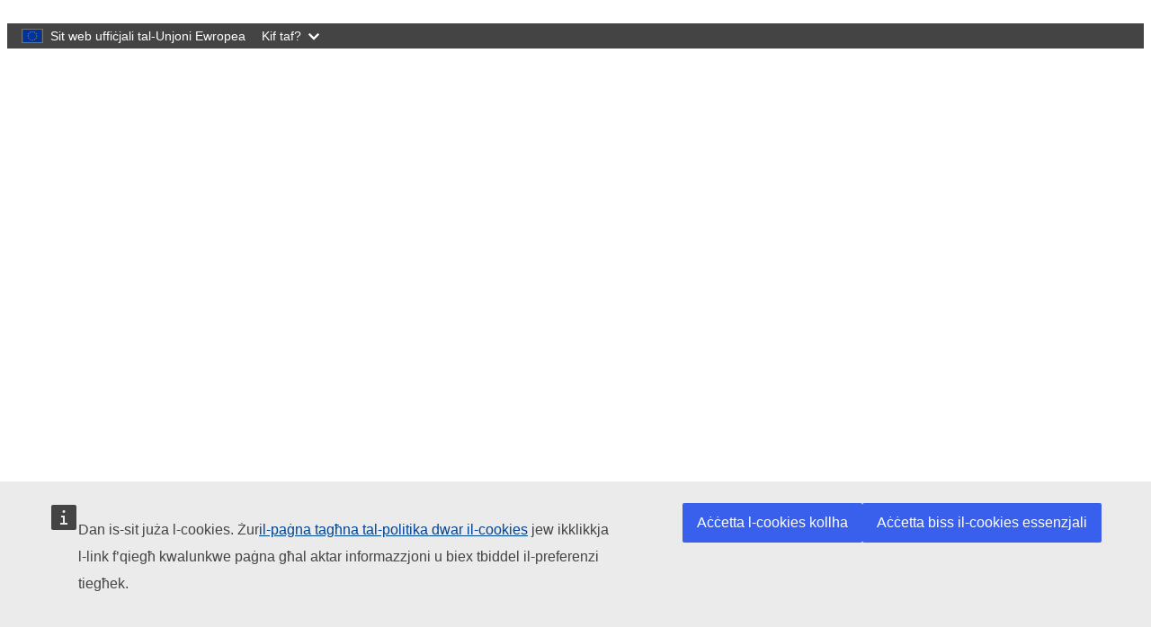

--- FILE ---
content_type: text/html; charset=UTF-8
request_url: https://education.ec.europa.eu/mt/resources-and-tools/related-websites-and-tools/employment-volunteering-resources
body_size: 12975
content:
<!DOCTYPE html>
<html lang="mt" dir="ltr" prefix="og: https://ogp.me/ns#">
  <head>
    <meta charset="utf-8" />
<meta http-equiv="X-UA-Compatible" content="IE=edge,chrome=1" />
<meta name="description" content="Looking for a job or to volunteer? Check out these resources to help you on your way!" />
<link rel="canonical" href="https://education.ec.europa.eu/resources-and-tools/related-websites-and-tools/employment-volunteering-resources" />
<meta property="og:site_name" content="European Education Area" />
<meta property="og:type" content="Content page" />
<meta property="og:url" content="https://education.ec.europa.eu/resources-and-tools/related-websites-and-tools/employment-volunteering-resources" />
<meta property="og:title" content="Employment and volunteering resources" />
<meta property="og:description" content="Looking for a job or to volunteer? Check out these resources to help you on your way!" />
<meta name="Generator" content="Drupal 11 (https://www.drupal.org)" />
<meta name="MobileOptimized" content="width" />
<meta name="HandheldFriendly" content="true" />
<meta name="viewport" content="width=device-width, initial-scale=1.0" />
<meta name="theme-color" content="#0E3051" />
<link rel="icon" href="/profiles/custom/eac_profile/themes/eac_theme/images/eche/ec_flag.svg" type="image/svg+xml" />
<link rel="alternate" hreflang="en" href="https://education.ec.europa.eu/resources-and-tools/related-websites-and-tools/employment-volunteering-resources" />

    <title>Employment and volunteering resources - European Education Area</title>
    <link rel="stylesheet" media="all" href="/sites/default/files/css/css_Ra0OqujEXmYSFY4cosqZc_z0S9iYQ3kVdOqp8bKu5DA.css?delta=0&amp;language=mt&amp;theme=eac_theme&amp;include=[base64]" />
<link rel="stylesheet" media="all" href="/profiles/custom/eac_profile/themes/eac_theme/node_modules/%40eac/eac-cl/dist/app.css?t6yag7" />
<link rel="stylesheet" media="all" href="/sites/default/files/css/css_OnikapFgF4tJAu5354eb5RVqDLdxu8DJKABEhppcuSk.css?delta=2&amp;language=mt&amp;theme=eac_theme&amp;include=[base64]" />
<link rel="stylesheet" media="print" href="/sites/default/files/css/css_2aXMfsbqKnk-PaOw1fEy5I4q6htEglUFKhsmFPBwwXY.css?delta=3&amp;language=mt&amp;theme=eac_theme&amp;include=[base64]" />
<link rel="stylesheet" media="all" href="/sites/default/files/css/css_ZFq6HOOHnnk_bfi1_rKYoz285grjjwjqA1LrIZvTY2A.css?delta=4&amp;language=mt&amp;theme=eac_theme&amp;include=[base64]" />
<link rel="stylesheet" media="print" href="/sites/default/files/css/css_q9PHKmnQExpi2jfUh_tKcHlCKqo3w-42f2ErHZc0XT0.css?delta=5&amp;language=mt&amp;theme=eac_theme&amp;include=[base64]" />
<link rel="stylesheet" media="all" href="/sites/default/files/css/css_9dsxwRJiIXRmpBREuMXATS8JeMuZxNxrD2N1emWzNVU.css?delta=6&amp;language=mt&amp;theme=eac_theme&amp;include=[base64]" />
<link rel="stylesheet" media="print" href="/sites/default/files/css/css_oVeHoFIQnO5DOli-nTqykL1_Ff_RHgZN72za31NW2Ak.css?delta=7&amp;language=mt&amp;theme=eac_theme&amp;include=[base64]" />

    
  </head>
  <body class="js-init language-mt ecl-typography path-node page-node-type-page">
        <a
  href="#main-content"
  class="ecl-link ecl-link--primary ecl-skip-link"
   id="skip-id"
>Skip to main content</a>

    <script type="application/json">{"utility":"globan","theme":"dark","logo":true,"link":true,"mode":false}</script>

      <div class="dialog-off-canvas-main-canvas" data-off-canvas-main-canvas data-sticky-container>
    

      <header
      class="ecl-site-header eac-site-header"
      data-ecl-site-header="true" data-ecl-auto-init="SiteHeader"
      data-sticky-wrap>
      
      <div
        class="ecl-site-header__container ecl-container" data-ecl-site-header-top>
                    <div class="wrap-branding-block-logo">
    <a class="eac-site-branding" href="https://education.ec.europa.eu/mt" aria-label="European Education Area">
      <img alt="European Education Area home page"
           class="eac-site-branding--logo-desktop"
           src="/themes/contrib/oe_theme/dist/ec/images/logo/positive/logo-ec--en.svg"
      />
      <img alt="European Education Area home page"
           class="eac-site-branding--logo-mobile"
           src="/themes/contrib/oe_theme/dist/ec/images/logo/logo-ec--mute.svg"
      />
    </a>
  </div>



                  <div id="block-eacetranslation" class="block block-eac-theme-helper block-eac-e-translation-block">
    
        
            <script type="application/json">
  {
    "service": "etrans",
    "languages": {
      "source": "en",
      "exclude": [ "en" ]
    },
    "renderAs": {
        "icon": true,
        "link": true,
        "button": false
    }
  }
</script>

    </div>


                <button class="eac-mobile-menu--button js-mobile-menu">
          <span class="eac-mobile-menu--button-icon far fa-bars"></span>
          <span class="eac-mobile-menu--button-label">Menu</span>
        </button>
      </div>
                          <div id="block-eacheaderblock" class="block block-eac-theme-helper block-eac-header-block">
    
        
            <div class="ecl-container eac-header ">
    <p class="ecl-site-header__site-name">European Education Area</p>
            <p class="eac-header--site-slogan">Quality education and training for all</p>
    </div>

    </div>


                  </header>
  

      <div class="navigation-wrapper">
      
      <div class="ecl-container">
          <div id="block-eacmenubarblock" class="block block-eac-menu-helper block-eac-menu-bar-block">
    
        
            



  <div class="eac-app">

<eac-menu-bar  target-menu="main" variant="education">
  </eac-menu-bar>

  </div>

    </div>


      </div>
    </div>
  
      <div class="eac-mobile-menu--slideout js-eac-slideout js-closed">
      <header class="eac-mobile-menu--header">
        <button class="eac-mobile-menu--button js-mobile-menu">
          <span class="eac-mobile-menu--button-icon far fa-times"></span>
          <span class="eac-mobile-menu--button-label">Agħlaq</span>
        </button>
      </header>
      <div class="eac-mobile-menu--inner" id="eac-mobile-menu-inner">
          <div>
    <div id="block-eacmobilemenublock" class="block block-eac-menu-helper block-eac-mobile-menu-block">
    
        
            



  <div class="eac-app">

<eac-mobile-menu  target-menu="main" variant="education">
  </eac-mobile-menu>

  </div>

    </div>

  </div>

      </div>
    </div>
  
            <div class="eac-breadcrumb-wrapper">
        <div class="ecl-container">
            <div>
      <nav role="navigation" class="eac-breadcrumb" aria-label="Breadcrumb">
    <span class="breadcrumb-label" id="system-breadcrumb">You are here: </span>
    <ol>
              <li>
            <a  href="/">Paġna Prinċipali</a>
        </li>
              <li>
            <a  href="/mt/resources-and-tools">Resources and tools</a>
        </li>
              <li>
            <a  href="/mt/resources-and-tools/related-websites-and-tools">Related websites and tools</a>
        </li>
              <li>
            <a aria-current="page" href="/mt/resources-and-tools/related-websites-and-tools/employment-volunteering-resources">Employment and volunteering opportunities</a>
        </li>
          </ol>
  </nav>


  </div>

        </div>
      </div>
      
        
        
  <main class="" id="main-content">
          <div class="ecl-container">
        <div class="ecl-row">
                    <div class="ecl-col-s-12 eac-region-without-aside">
              <div>
    <div data-drupal-messages-fallback class="hidden"></div><div id="block-mainpagecontent" class="ecl-u-mb-l">
  
    
      <article lang="en">

  
    

  
  <div>
        <div class="layout eac-columns-two eac-layout eac-layout--white eac-layout--padding-top__default eac-layout--padding-bottom__default eac-layout--padding-left__none eac-columns-two--3_9">
                <div class="eac-columns-2--region-wrapper eac-template-with-aside">
            <div class="ecl-container">
                <div class="ecl-row">
                                        <div  class="ecl-col-12 ecl-col-s-12 ecl-col-m-4 ecl-col-l-3 eac-col-left eac-sticky-column" data-sticky-container="">
                                                    <div class="eac-sticky-column-inner">
                                                <div class="block block-eac-menu-helper block-eac-left-menu-block">
    
        
            



  <div class="eac-app">

<eac-accordion-menu  target-menu="main" variant="education">
  </eac-accordion-menu>

  </div>

    </div>

                                                    </div>
                                            </div>
                                        <div  class="ecl-col-12 ecl-col-s-12 ecl-col-m-8 ecl-col-l-9 eac-col-right">
                        <div class="block block-layout-builder block-extra-field-blocknodepagecontent-moderation-control">
    
        
            
    </div>
<div class="block block-layout-builder block-field-blocknodepagetitle">
    
        
            
<h1 class="title-h1 eac-page-title">Employment and volunteering resources</h1>

    </div>
<div class="block block-layout-builder block-field-blocknodepagefield-page-intro-text">
    
        
            
            <div class="eac-hero">Looking for a job or to volunteer? Check out these resources to help you on your way!</div>
      
    </div>
<div class="block block-layout-builder block-field-blocknodepagefield-page-content">
    
        
            <div class="">
  
</div>
                <div  id="paragraph-2340">
            <div  class="full-html-body">
  <div class="ecl-container">
    <div class="eac-body lc-stripe-wrapper-text"><h3>Digital Skills and Jobs Platform</h3>

<p>The platform is the home of digital skills information from across Europe and the heart of the digital skills and jobs community.</p>

<p><a href="https://digital-skills-jobs.europa.eu/en" target="_blank" class=" eac-external-link">Explore the platform</a></p>

<h3>Erasmus+ programme</h3>

<p>Erasmus+ is the EU's funding programme supporting education, training, youth and sport.</p>

<p><a href="https://erasmus-plus.ec.europa.eu/about-erasmus/what-is-erasmus" target="_blank" class=" eac-external-link">Find out about Erasmus+</a></p>

<h3>EURAXESS</h3>

<p>The EURAXESS website presents job and funding opportunities around Europe for researchers.</p>

<p><a href="https://euraxess.ec.europa.eu/" target="_blank" class=" eac-external-link">See EURAXESS opportunities</a></p>

<h3>EURES</h3>

<p>EURES is a European cooperation network of employment services, designed to facilitate the free movement of workers.</p>

<p><a href="https://ec.europa.eu/eures/portal/jv-se/home?pageCode=find_a_job" target="_blank" class=" eac-external-link">Discover EURES</a></p>

<h3>European Social Fund</h3>

<p>This instrument funds tens of thousands of local, regional and national employment-related projects throughout Europe.</p>

<p><a href="https://ec.europa.eu/esf/main.jsp?catId=35&amp;langId=en" target="_blank" class=" eac-external-link">Visit the European Social Fund website</a></p>

<h3>European Solidarity Corps</h3>

<p>Browse a range of volunteering projects and job opportunities.&nbsp;</p>

<p><a href="https://europa.eu/youth/solidarity/young-people/about_en" target="_blank" class=" eac-external-link">See opportunities</a></p>

<h3>Work and retirement - Your Europe</h3>

<p>Find out about your rights and obligations concerning work and retirement within the European Union (EU).</p>

<p><a href="https://europa.eu/youreurope/citizens/work/index_en.htm" target="_blank" class=" eac-external-link">Discover my rights</a></p></div>
  </div>
</div>

        </div>
    

    </div>
<div class="block block-layout-builder block-field-blocknodepagechanged">
    
        
                
                          <div class="last-updated">
          <p class="last-updated--label"><strong>Last updated: </strong></p>
          <div class="last-updated--date">
            <time datetime="2022-01-28T15:46:54+01:00" title="Friday, January 28, 2022 - 15:46">28 January 2022</time>

          </div>
        </div>
                      
    </div>

                    </div>
                </div>
            </div>
        </div>
    </div>

  </div>

</article>

  </div>
<div id="block-eac-theme-eacaddcustomcss-2" class="ecl-u-mb-l">
  
    
      <style class="eac-custom-css">
  .slider-text-body.eac-body.lc-stripe-wrapper-text p {
  padding-bottom: 15px;
}

.cta-text a.eac-btn {
  padding-top: 15px
}

.topic .topic-content .intro  {
  padding-top: 15px;
}

.block.block-layout-builder.block-field-blocknodeeac-newstitle {
    max-width: 900px;
    padding-bottom: 30px;
}

.eac-wrap.eac-wrap-items-per-row--2, .eac-wrap.eac-wrap-items-per-row--3 {
   padding-top: 30px;
}

p.eac-body.eac-wrap--description {
  margin-bottom: 0;
  max-width: 850px;
}

.media-image--main, .stripe-basic-link--items, .block-field-blocknodestoryfield-story-content h2  {
    max-width: 850px;
}

button#eac-story-details {
    margin-top: 15px;
}
/* setting light grey to light blue */
.lc-background-color--light-grey, .lc-background-color-light-grey, .stripe-bg-color--light-grey, .cta.bg-light-grey {
   background-color: #F0F3FA !important;
}
/* settiing light blue back to light grey */
.block.block-layout-builder.block-field-blocknodeeac-newsfield-news-related-content .p-link-group.lc-stripe-width.lc-padding-top-30.lc-padding-bottom-60.lc-background-color-light-grey, section.stripe-custom-block.lc-background-color-light-grey, .p-link-group.lc-background-color-light-grey, .video.lc-background-color-light-grey, .document-group.lc-background-color-light-grey{
    background-color: #eaeaea !important;
}

p {
    padding: 15px 0 ;
}

.node-type-story--story .video. {
  max-width: 850px;
}

.ecl-col-s-12.eac-region-without-aside div.video {
    max-width: 850px;
    margin-left: 0;
}

.video p {
    padding: 15px 0;
}

.eac-news-teaser-view--list i.fas.fa-play-circle.eac-icon--rotation.eac-icon--rotation__default {
    top: 25px;
    left: 56px;
}



h2.title-filters.title-filters-desktop, .event-teaser h2.title {
  border: none;
  padding-left: 0;
}

.event-teaser h2.title a {
    font-weight: normal;
    font-size: 24px;
}
/* new styling for block quote as per ticket */
.eac-body blockquote {
      margin: 0;
}
.eac-body blockquote:before {
  font-weight: 600;
  position: absolute;
  opacity: 0.8;
  font-size: 3em;
  left: 1px;
  top: -42px;
  color: #1c7c8b;
}

.eac-body .eac-bquote {
    margin: 30px 0 !important;
    padding: 30px !important;
    border: 5px solid #f2f2f2 !important;
    max-width: 850px !important;
}

.eac-body .eac-bquote figure {
    margin: 0;
    padding: 0;
}

.eac-body blockquote p {
  color:#000000;
}

.eac-body blockquote p:last-child:after {
    content: &quot;&quot;; 
    display: block; 
    width: 60px;
    height: 4px;
    padding-top: 10px; 
    border-bottom: 4px solid #a10061; 
}

.eac-body blockquote p:first-of-type {
   text-indent: 57px !important;
}

.eac-bquote figcaption {
  margin: 15px 0 15px 0;
  padding: 0;
}

.eac-bquote figcaption cite {
  font-weight: 600;
  font-style: normal;
}

.eac-bquote figcaption cite span, .eac-bquote figcaption cite a {
  display: block;
  padding: 11px 0 0 6px;
  margin-bottom: -19px;
  font-weight: normal;
}
.bqcite {
    height: 10px;
    width: 60px;
    border-bottom: 4px solid #1c7c8b;
}

#educationsitemap a, #studysitemap a, #selfiesitemap a, #teacherssitemap a {
    font-weight: normal;
}
#educationsitemap h2, #studysitemap h2, #selfiesitemap h2, #teacherssitemap h2 {
    font-weight: normal;
    font-size: 28px;
    line-height: 120%;
    border-left: 3px solid #005B90;
}

.last-updated, .block-field-blocknodepagechanged {
  padding-top: 30px;
}

/* back to bottom link block make left aligned an padding top */
.eac-overview-block__center {
  text-align: left !important;
  padding-top: 30px;
}


/* take padding off document group ecl container in the related content and in page content */
.document-group .ecl-container, .page-node-type-page .document-group {
    margin: 0;
    padding: 0;
}
/* restrict related content width to 850 px */
.block-field-blocknodepagefield-page-related-content, .document-group {
  max-width: 850px;
}
/* correct related content title top spacing */
h2.related-doc-title {
    margin-top: 0;
}

.document-group.lc-stripe-width {
  margin-left: 0px !important;
}

/*unwanted lable above day tabs on event page node/3347 */
.mobile-select-label {
  display:none;
}
/*Event page not aligned left side*/
.page-node-type-event .ecl-container {
  padding-left:0!important;
  padding-right:0!important;
}
</style>  



  </div>

  </div>

          </div>
        </div>
      </div>
      </main>

              <div id="block-eactotopblock" class="block block-eac-theme-helper block-eac-to-top">
    
        
            
<span href="#block-eacheaderblock" onclick="topFunction()" id="topBtn" class="btn-back-top hide">
    <i class="fa fa-angle-up" aria-hidden="true"></i>
</span>

    </div>
<footer class="eac-footer">
    <div id="block-eacfooter" class="ecl-container">
                                    
      <h2 class="visually-hidden">EAC Footer</h2>
      
      

  <div class="eac-footer-menu">
            <section class="eac-footer-menu--column" aria-labelledby="section-1">
            <h2 id="section-1" class="eac-footer-menu--title item-1"><i class="fa-solid fa-angle-down"></i>Main sections</h2>
                      <ul class="eac-footer-menu--mobile-child item-1">
                              <li class="eac-footer-menu--link">
                  <i class="fal fa-angle-right"></i>
                  <a href="/mt/about-eea" data-drupal-link-system-path="node/1782">European Education area</a>
                </li>
                              <li class="eac-footer-menu--link">
                  <i class="fal fa-angle-right"></i>
                  <a href="/mt/focus-topics" data-drupal-link-system-path="node/1768">Suġġetti ta’ fokus</a>
                </li>
                              <li class="eac-footer-menu--link">
                  <i class="fal fa-angle-right"></i>
                  <a href="/mt/funding" data-drupal-link-system-path="node/1114">Finanzjament</a>
                </li>
                              <li class="eac-footer-menu--link">
                  <i class="fal fa-angle-right"></i>
                  <a href="/mt/education-levels" data-drupal-link-system-path="node/1122">Livelli ta’ edukazzjoni</a>
                </li>
                          </ul>
      </section>
                <section class="eac-footer-menu--column" aria-labelledby="section-2">
            <h2 id="section-2" class="eac-footer-menu--title item-2"><i class="fa-solid fa-angle-down"></i>Popular topics</h2>
                      <ul class="eac-footer-menu--mobile-child item-2">
                              <li class="eac-footer-menu--link">
                  <i class="fal fa-angle-right"></i>
                  <a href="/mt/focus-topics/digital-education/tools-for-schools-and-educators" data-drupal-link-system-path="node/1109">SELFIE tools for schools and educators</a>
                </li>
                              <li class="eac-footer-menu--link">
                  <i class="fal fa-angle-right"></i>
                  <a href="/mt/study-in-europe" data-drupal-link-system-path="node/1760">Studju fl-Ewropa</a>
                </li>
                              <li class="eac-footer-menu--link">
                  <i class="fal fa-angle-right"></i>
                  <a href="/mt/education-levels/higher-education/inclusive-and-connected-higher-education/european-credit-transfer-and-accumulation-system" data-drupal-link-system-path="node/1523">European Credit Transfer</a>
                </li>
                              <li class="eac-footer-menu--link">
                  <i class="fal fa-angle-right"></i>
                  <a href="/mt/focus-topics/digital-education/plan" data-drupal-link-system-path="node/1518">Pjan ta’ Azzjoni għall-Edukazzjoni Diġitali</a>
                </li>
                              <li class="eac-footer-menu--link">
                  <i class="fal fa-angle-right"></i>
                  <a href="/mt/about-eea/strategic-framework" data-drupal-link-system-path="node/1129">Qafas Strateġiku</a>
                </li>
                          </ul>
      </section>
                <section class="eac-footer-menu--column" aria-labelledby="section-3">
            <h2 id="section-3" class="eac-footer-menu--title item-3"><i class="fa-solid fa-angle-down"></i>Join EEA communities</h2>
                      <ul class="eac-footer-menu--mobile-child item-3">
                              <li class="eac-footer-menu--link">
                  <i class="fal fa-angle-right"></i>
                  <a href="https://school-education.ec.europa.eu/">European School Education Platform</a>
                </li>
                              <li class="eac-footer-menu--link">
                  <i class="fal fa-angle-right"></i>
                  <a href="https://epale.ec.europa.eu/en">EPALE</a>
                </li>
                              <li class="eac-footer-menu--link">
                  <i class="fal fa-angle-right"></i>
                  <a href="https://epale.ec.europa.eu/en/practitioners-in-vet">European VET practitioners</a>
                </li>
                              <li class="eac-footer-menu--link">
                  <i class="fal fa-angle-right"></i>
                  <a href="https://www.em-a.eu/">Erasmus Mundus Association</a>
                </li>
                              <li class="eac-footer-menu--link">
                  <i class="fal fa-angle-right"></i>
                  <a href="/mt/focus-topics/digital-education/action-plan/european-digital-education-hub" data-drupal-link-system-path="node/2165">Ċentru Ewropew tal-Edukazzjoni Diġitali</a>
                </li>
                          </ul>
      </section>
            </div>

      </div>
</footer>
<footer class="ecl-site-footer">
  <div class="ecl-container ecl-site-footer__container">
    <div class="ecl-site-footer__row">
      <div class="ecl-site-footer__section">
         <h2 class="ecl-site-footer__title"><a href="https://education.ec.europa.eu/mt" class="ecl-link ecl-link--standalone ecl-site-footer__title-link">European Education Area</a></h2>
          <div class="ecl-site-footer__description ecl-site-footer__list">This site is managed by the European Commission, Directorate-General for Education, Youth, Sport and Culture</div>
          <ul class="ecl-site-footer__list ecl-site-footer__site-links">
                                                                                                                    <li class="ecl-site-footer__list-item">
                    <a href="/mt/accessibility-statement" class="ecl-link ecl-link--standalone ecl-site-footer__link ecl-link--inverted" aria-label="Link to Accessibility statement">Accessibility statement</a>
                  </li>

                                                                                                            </ul>
      </div>
                          <div class="ecl-site-footer__section">
          <h2 class="ecl-site-footer__title"> Dwarna </h2>
          <ul class="ecl-site-footer__list">
                                                                                                    <li class="ecl-site-footer__list-item">
                  <a href="https://commission.europa.eu/about-european-commission/departments-and-executive-agencies/education-youth-sport-and-culture_mt" class="ecl-link ecl-link--standalone ecl-site-footer__link ecl-link--inverted" aria-label="Link to Dwar id-dipartiment u kif tikkuntattjana">Dwar id-dipartiment u kif tikkuntattjana</a>
                </li>
                                                                                              </ul>
        </div>
                            <div class="ecl-site-footer__section">
                                <h2 class="ecl-site-footer__title">Follow us</h2><ul class="ecl-site-footer__list"><li class="ecl-site-footer__list"><a
  href="https://x.com/EUDigitalEdu"
  class="ecl-link ecl-link--standalone ecl-link--inverted ecl-link--no-visited ecl-link--icon ecl-social-media-follow__link"
  
><span 
  class="wt-icon-networks--twitter wt-icon--inverted ecl-icon ecl-icon--m ecl-link__icon ecl-social-media-follow__icon ecl-icon-networks--twitter"
  ></span><span 
      class="ecl-link__label">EU Digital Education on X</span></a></li><li class="ecl-site-footer__list"><a
  href="https://www.facebook.com/EUErasmusPlusProgramme/"
  class="ecl-link ecl-link--standalone ecl-link--inverted ecl-link--no-visited ecl-link--icon ecl-social-media-follow__link"
  
><span 
  class="wt-icon-networks--facebook wt-icon--inverted ecl-icon ecl-icon--m ecl-link__icon ecl-social-media-follow__icon ecl-icon-networks--facebook"
  ></span><span 
      class="ecl-link__label">Erasmus+ on Facebook</span></a></li><li class="ecl-site-footer__list"><a
  href="https://x.com/EUErasmusPlus"
  class="ecl-link ecl-link--standalone ecl-link--inverted ecl-link--no-visited ecl-link--icon ecl-social-media-follow__link"
  
><span 
  class="wt-icon-networks--twitter wt-icon--inverted ecl-icon ecl-icon--m ecl-link__icon ecl-social-media-follow__icon ecl-icon-networks--twitter"
  ></span><span 
      class="ecl-link__label"> Erasmus+ on X</span></a></li></ul>                  </div>
        
          </div>
    
    <div class="ecl-site-footer__row ecl-site-footer__row--common">
      <div class="ecl-site-footer__section ecl-site-footer__section--common">
        <a href="https://commission.europa.eu/index_mt" class="ecl-link ecl-link--standalone ecl-link--inverted ecl-site-footer__logo-link">
          <picture class="ecl-picture ecl-site-footer__picture">
            <img class="ecl-site-footer__logo-image" src="/themes/contrib/oe_theme/dist/ec/images/logo/negative/logo-ec--mt.svg" alt="European Commission">
          </picture>
        </a>
        <div class="ecl-site-footer__extra-links-container">
          <div class="ecl-social-media-follow--peft ecl-social-media-follow--description_inline ecl-site-footer__social-media">
            <div class="ecl-site-footer__row ecl-site-footer__row--common">
              <div class="ecl-site-footer__section ecl-site-footer__section--common">
                <div class="ecl-social-media-follow ecl-social-media-follow--left ecl-social-media-follow--description_inline ecl-site-footer__social-media">
                  <p class="ecl-social-media-follow__description">Follow the European Commission</p>
                  <ul class="ecl-social-media-follow__list">
                    <li class="ecl-social-media-follow__item">
                      <a href="https://www.facebook.com/EuropeanCommission" class="ecl-link ecl-link--standalone ecl-link--inverted ecl-link--no-visited ecl-link--icon ecl-social-media-follow__link ecl-link--icon-only">
                        <span class="wt-icon-networks--facebook wt-icon--inverted ecl-icon ecl-icon--m ecl-link__icon ecl-social-media-follow__icon ecl-icon-networks--facebook"></span>
                      </a>
                    </li>
                    <li class="ecl-social-media-follow__item">
                      <a href="https://www.instagram.com/europeancommission/" class="ecl-link ecl-link--standalone ecl-link--inverted ecl-link--no-visited ecl-link--icon ecl-social-media-follow__link ecl-link--icon-only">
                        <span class="wt-icon-networks--instagram wt-icon--inverted ecl-icon ecl-icon--m ecl-link__icon ecl-social-media-follow__icon ecl-icon-networks--instagram"></span>
                      </a>
                    </li>
                    <li class="ecl-social-media-follow__item">
                      <a href="https://x.com/EU_Commission" class="ecl-link ecl-link--standalone ecl-link--inverted ecl-link--no-visited ecl-link--icon ecl-social-media-follow__link ecl-link--icon-only">
                        <span class="wt-icon-networks--twitter wt-icon--inverted ecl-icon ecl-icon--m ecl-link__icon ecl-social-media-follow__icon ecl-icon-networks--twitter"></span>
                      </a>
                    </li>
                    <li class="ecl-social-media-follow__item">
                      <a href="https://www.linkedin.com/company/european-commission" class="ecl-link ecl-link--standalone ecl-link--inverted ecl-link--no-visited ecl-link--icon ecl-social-media-follow__link ecl-link--icon-only">
                        <span class="wt-icon-networks--linkedin wt-icon--inverted ecl-icon ecl-icon--m ecl-link__icon ecl-social-media-follow__icon ecl-icon-networks--linkedin"></span>
                      </a>
                    </li>
                    <li class="ecl-social-media-follow__item">
                      <a href="https://european-union.europa.eu/contact-eu/social-media-channels_en" class="ecl-link ecl-link--standalone ecl-link--inverted ecl-link--no-visited ecl-link--icon ecl-social-media-follow__link ecl-link--icon-only">
                        <span class="wt-icon-networks--chain wt-icon--inverted ecl-icon ecl-icon--m ecl-link__icon ecl-social-media-follow__icon ecl-icon-networks--chain"></span>
                      </a>
                    </li>
                  </ul>
                </div>
              </div>
            </div>
          </div>
          <ul class="ecl-site-footer__list ecl-site-footer__list--inline">
            <li class="ecl-site-footer__list-item">
              <a href="https://commission.europa.eu/about/contact_en">Kuntatt</a>
          </ul>
        </div>
      </div>
    </div>
          <ul class="ecl-site-footer__list ecl-site-footer__list--inline">
                  <li class="ecl-site-footer__list-item">
            <a href="https://commission.europa.eu/legal-notice/vulnerability-disclosure-policy_en">Report an IT vulnerability</a>
          </li>
                  <li class="ecl-site-footer__list-item">
            <a href="https://commission.europa.eu/languages-our-websites_en">Languages on our websites</a>
          </li>
                  <li class="ecl-site-footer__list-item">
            <a href="https://commission.europa.eu/cookies-policy_en">Cookies</a>
          </li>
                  <li class="ecl-site-footer__list-item">
            <a href="https://commission.europa.eu/privacy-policy-websites-managed-european-commission_en">Privacy policy</a>
          </li>
                  <li class="ecl-site-footer__list-item">
            <a href="https://commission.europa.eu/legal-notice_en">Legal notice</a>
          </li>
              </ul>
      </div>
</footer>



      
  </div>

    <script type="application/json">{"utility":"piwik","siteID":"295","sitePath":["education.ec.europa.eu"],"instance":"ec.europa.eu"}</script>
<script type="application/json">{"utility":"cck"}</script>

    <script type="application/json" data-drupal-selector="drupal-settings-json">{"path":{"baseUrl":"\/","pathPrefix":"mt\/","currentPath":"node\/1786","currentPathIsAdmin":false,"isFront":false,"currentLanguage":"mt"},"pluralDelimiter":"\u0003","suppressDeprecationErrors":true,"ajaxPageState":{"libraries":"[base64]","theme":"eac_theme","theme_token":null},"ajaxTrustedUrl":[],"multiselect":{"widths":250},"eacMenuHelper":{"menutree":{"main":[{"key":0,"title":"Pa\u0121na Prin\u010bipali","description":null,"isActive":false,"path":"\/mt\/home","hasDivider":false,"isEnabled":true,"displayParentPaneByDefault":false,"children":null},{"key":1,"title":"Dwar l-EEA","description":null,"isActive":false,"path":"\/mt\/about-eea","hasDivider":false,"isEnabled":true,"children":[{"key":0,"title":"Dwar l-EEA","description":"Esplora \u017c-\u017bona Ewropea tal-Edukazzjoni","isActive":false,"path":"\/mt\/about-eea","hasDivider":false,"isEnabled":true,"displayParentPaneByDefault":false,"children":null},{"key":1,"title":"Spjegazzjoni tal-EEA","description":"Informazzjoni fil-fond dwar il-vi\u017cjoni tal-UE u t-triq \u2019il quddiem.","isActive":false,"path":"\/mt\/about-eea\/the-eea-explained","hasDivider":false,"isEnabled":true,"displayParentPaneByDefault":false,"children":null},{"key":2,"title":"Qafas Strate\u0121iku","description":"Il-Qafas jistruttura l-kooperazzjoni bejn l-Istati Membri u l-partijiet ikkon\u010bernati.","isActive":false,"path":"\/mt\/about-eea\/strategic-framework","hasDivider":false,"isEnabled":true,"displayParentPaneByDefault":false,"children":null},{"key":3,"title":"Gruppi ta\u2019 \u0126idma","description":"L-esperti jikkollaboraw biex jiskambjaw l-g\u0127arfien u l-a\u0127jar prattiki.","isActive":false,"path":"\/mt\/about-eea\/working-groups","hasDivider":false,"isEnabled":true,"displayParentPaneByDefault":false,"children":null},{"key":4,"title":"Semestru Ewropew","description":"Gwida g\u0127all-isforzi biex jitjiebu u ji\u0121u mmodernizzati s-sistemi edukattivi nazzjonali.","isActive":false,"path":"\/mt\/about-eea\/european-semester","hasDivider":false,"isEnabled":true,"displayParentPaneByDefault":false,"children":null},{"key":5,"title":"Monitor tal-Edukazzjoni u t-Ta\u0127ri\u0121","description":"Il-Monitor juri l-evoluzzjoni tas-sistemi nazzjonali tal-edukazzjoni u t-ta\u0127ri\u0121.","isActive":false,"path":"\/mt\/about-eea\/education-and-training-monitor","hasDivider":false,"isEnabled":true,"displayParentPaneByDefault":false,"children":null}],"displayParentPaneByDefault":false},{"key":2,"title":"Su\u0121\u0121etti ta\u2019 fokus","description":null,"isActive":false,"path":"\/mt\/focus-topics","hasDivider":false,"isEnabled":true,"children":[{"key":0,"title":"Dwar is-su\u0121\u0121etti ta\u2019 fokus","description":"Dawn it-temi jiggwidaw il-\u0127idma biex i\u017c-\u017bona Ewropea tal-Edukazzjoni ssir realt\u00e0.","isActive":false,"path":"\/mt\/focus-topics","hasDivider":false,"isEnabled":true,"displayParentPaneByDefault":false,"children":null},{"key":1,"title":"Titjib fil-kwalit\u00e0","description":"It-titjib tal-kwalit\u00e0 u l-ekwit\u00e0 fl-edukazzjoni u t-ta\u0127ri\u0121.","isActive":false,"path":"\/mt\/focus-topics\/improving-quality","hasDivider":false,"isEnabled":true,"children":[{"key":0,"title":"Dwar it-titjib fil-kwalit\u00e0","description":"It-titjib tal-kwalit\u00e0 u l-ekwit\u00e0 fl-edukazzjoni u t-ta\u0127ri\u0121.","isActive":false,"path":"\/mt\/focus-topics\/improving-quality\/about-improving-quality","hasDivider":false,"isEnabled":true,"displayParentPaneByDefault":false,"children":null},{"key":1,"title":"Investiment ta\u2019 kwalit\u00e0","description":null,"isActive":false,"path":"\/mt\/focus-topics\/improving-quality\/learning-lab","hasDivider":false,"isEnabled":true,"displayParentPaneByDefault":false,"children":null},{"key":2,"title":"Edukazzjoni inklu\u017civa","description":null,"isActive":false,"path":"\/mt\/focus-topics\/improving-quality\/inclusive-education","hasDivider":false,"isEnabled":true,"children":[{"key":0,"title":"Dwar l-edukazzjoni inklu\u017civa","description":null,"isActive":false,"path":"\/mt\/focus-topics\/improving-quality\/inclusive-education","hasDivider":false,"isEnabled":true,"displayParentPaneByDefault":false,"children":null},{"key":1,"title":"Valuri komuni","description":null,"isActive":false,"path":"\/mt\/focus-topics\/improving-quality\/inclusive-education\/common-values","hasDivider":false,"isEnabled":true,"displayParentPaneByDefault":false,"children":null},{"key":2,"title":"Migranti u refu\u0121jati","description":null,"isActive":false,"path":"\/mt\/focus-topics\/improving-quality\/inclusive-education\/migrants-and-refugees","hasDivider":false,"isEnabled":true,"displayParentPaneByDefault":false,"children":null}],"displayParentPaneByDefault":false},{"key":3,"title":"Multilingwi\u017cmu","description":null,"isActive":false,"path":"\/mt\/focus-topics\/improving-quality\/multilingualism\/about-multilingualism-policy","hasDivider":false,"isEnabled":true,"children":[{"key":0,"title":"Dwar il-politika tal-multilingwi\u017cmu","description":null,"isActive":false,"path":"\/mt\/focus-topics\/improving-quality\/multilingualism\/about-multilingualism-policy","hasDivider":false,"isEnabled":true,"displayParentPaneByDefault":false,"children":null},{"key":1,"title":"Multilingwi\u017cmu b\u0127ala kompetenza ewlenija","description":null,"isActive":false,"path":"\/mt\/focus-topics\/improving-quality\/multilingualism\/multilingualism-as-a-key-competence","hasDivider":false,"isEnabled":true,"displayParentPaneByDefault":false,"children":null},{"key":2,"title":"Inizjattivi tal-lingwi Ewropej","description":null,"isActive":false,"path":"\/mt\/focus-topics\/improving-quality\/multilingualism\/european-language-initiatives","hasDivider":false,"isEnabled":true,"displayParentPaneByDefault":false,"children":null},{"key":3,"title":"Diversit\u00e0 lingwistika","description":null,"isActive":false,"path":"\/mt\/focus-topics\/improving-quality\/multilingualism\/linguistic-diversity","hasDivider":false,"isEnabled":true,"displayParentPaneByDefault":false,"children":null}],"displayParentPaneByDefault":false},{"key":4,"title":"Kompetenzi ewlenin","description":null,"isActive":false,"path":"\/mt\/focus-topics\/improving-quality\/key-competences","hasDivider":false,"isEnabled":true,"children":[{"key":0,"title":"Dwar il-kompetenzi ewlenin","description":null,"isActive":false,"path":"\/mt\/focus-topics\/improving-quality\/key-competences","hasDivider":false,"isEnabled":true,"displayParentPaneByDefault":false,"children":null},{"key":1,"title":"\u017bvilupp tal-\u0127iliet","description":null,"isActive":false,"path":"\/mt\/focus-topics\/improving-quality-equity\/key-competences-lifelong-learning\/skills-development","hasDivider":false,"isEnabled":true,"displayParentPaneByDefault":false,"children":null},{"key":2,"title":"Intraprenditorija","description":null,"isActive":false,"path":"\/mt\/focus-topics\/improving-quality-equity\/key-competences-lifelong-learning\/entrepreneurship","hasDivider":false,"isEnabled":true,"displayParentPaneByDefault":false,"children":null}],"displayParentPaneByDefault":false},{"key":5,"title":"Learning Lab: Investing in Quality","description":null,"isActive":false,"path":"\/mt\/focus-topics\/improving-quality\/learning-lab","hasDivider":false,"isEnabled":false,"displayParentPaneByDefault":false,"children":null}],"displayParentPaneByDefault":false},{"key":2,"title":"G\u0127alliema, trainers u kapijiet tal-iskejjel","description":"Il-valorizzazzjoni mill-\u0121did tal-professjonijiet tat-tag\u0127lim u l-g\u0127oti ta\u2019 ta\u0127ri\u0121 ta\u2019 kwalit\u00e0 g\u0127olja.","isActive":false,"path":"\/mt\/focus-topics\/teachers-trainers-and-school-leaders","hasDivider":false,"isEnabled":true,"children":[{"key":0,"title":"Dwar l-g\u0127alliema, it-trainers u l-kapijiet tal-iskejjel","description":null,"isActive":false,"path":"\/mt\/focus-topics\/teachers-trainers-and-school-leaders\/about-teachers-trainers-and-school-leaders","hasDivider":false,"isEnabled":true,"displayParentPaneByDefault":false,"children":null},{"key":1,"title":"Professjonijiet tat-tag\u0127lim","description":null,"isActive":false,"path":"\/mt\/focus-topics\/teachers-trainers-and-school-leaders\/teaching-professions","hasDivider":false,"isEnabled":true,"displayParentPaneByDefault":false,"children":null}],"displayParentPaneByDefault":false},{"key":3,"title":"Edukazzjoni di\u0121itali","description":"It-tis\u0127i\u0127 tal-kompetenzi u l-\u0127iliet ta\u010b-\u010bittadini g\u0127at-tran\u017cizzjoni di\u0121itali","isActive":false,"path":"\/mt\/focus-topics\/digital-education","hasDivider":false,"isEnabled":true,"children":[{"key":0,"title":"Dwar l-edukazzjoni di\u0121itali","description":null,"isActive":false,"path":"\/mt\/focus-topics\/digital-education\/about-digital-education","hasDivider":false,"isEnabled":false,"displayParentPaneByDefault":false,"children":null},{"key":1,"title":"Digital Education Action Plan 2021-2027","description":null,"isActive":false,"path":"\/mt\/focus-topics\/digital-education\/actions","hasDivider":false,"isEnabled":true,"children":[{"key":0,"title":"Actions overview","description":null,"isActive":false,"path":"\/mt\/focus-topics\/digital-education\/actions","hasDivider":false,"isEnabled":true,"displayParentPaneByDefault":false,"children":null},{"key":1,"title":"About the plan","description":null,"isActive":false,"path":"\/mt\/focus-topics\/digital-education\/plan","hasDivider":false,"isEnabled":true,"displayParentPaneByDefault":false,"children":null}],"displayParentPaneByDefault":false},{"key":2,"title":"Pjan ta\u2019 Azzjoni g\u0127all-Edukazzjoni Di\u0121itali","description":null,"isActive":false,"path":"\/mt\/focus-topics\/digital-education\/plan","hasDivider":false,"isEnabled":false,"displayParentPaneByDefault":false,"children":null},{"key":3,"title":"\u010aentru Ewropew tal-Edukazzjoni Di\u0121itali","description":null,"isActive":false,"path":"\/mt\/focus-topics\/digital-education\/action-plan\/european-digital-education-hub","hasDivider":false,"isEnabled":true,"children":[{"key":0,"title":"About the Hub","description":null,"isActive":false,"path":"\/mt\/focus-topics\/digital-education\/digital-education-hub\/about-the-hub","hasDivider":false,"isEnabled":true,"displayParentPaneByDefault":false,"children":null},{"key":1,"title":"Accelerator programme","description":null,"isActive":false,"path":"\/mt\/focus-topics\/digital-education\/digital-education-hub\/accelerator-programme","hasDivider":false,"isEnabled":false,"displayParentPaneByDefault":false,"children":null},{"key":2,"title":"Workshops and working groups","description":null,"isActive":false,"path":"\/mt\/focus-topics\/digital-education\/digital-education-hub\/workshops-and-working-groups","hasDivider":false,"isEnabled":true,"displayParentPaneByDefault":false,"children":null},{"key":3,"title":"Mentorship and advice","description":null,"isActive":false,"path":"\/mt\/focus-topics\/digital-education\/digital-education-hub\/mentorship-and-advice","hasDivider":false,"isEnabled":false,"displayParentPaneByDefault":false,"children":null},{"key":4,"title":"Webinars","description":null,"isActive":false,"path":"\/mt\/focus-topics\/digital-education\/digital-education-hub\/webinars","hasDivider":false,"isEnabled":true,"displayParentPaneByDefault":false,"children":null},{"key":5,"title":"Funding opportunities","description":null,"isActive":false,"path":"\/mt\/focus-topics\/digital-education\/digital-education-hub\/funding-opportunities","hasDivider":false,"isEnabled":true,"displayParentPaneByDefault":false,"children":null},{"key":6,"title":"Reading corner","description":null,"isActive":false,"path":"\/mt\/focus-topics\/digital-education\/digital-education-hub\/reading-corner","hasDivider":false,"isEnabled":true,"children":[{"key":0,"title":"Aula del Futuro","description":null,"isActive":false,"path":"\/mt\/focus-topics\/digital-education\/digital-education-hub\/reading-corner\/aula-del-futuro","hasDivider":false,"isEnabled":true,"displayParentPaneByDefault":false,"children":null},{"key":1,"title":"Challenge Lab","description":null,"isActive":false,"path":"\/mt\/focus-topics\/digital-education\/digital-education-hub\/reading-corner\/challenge-lab","hasDivider":false,"isEnabled":true,"displayParentPaneByDefault":false,"children":null},{"key":2,"title":"DigKom@OHM","description":null,"isActive":false,"path":"\/mt\/focus-topics\/digital-education\/digital-education-hub\/reading-corner\/DigKomOHM","hasDivider":false,"isEnabled":true,"displayParentPaneByDefault":false,"children":null},{"key":3,"title":"Digital Skills Passport","description":null,"isActive":false,"path":"\/mt\/focus-topics\/digital-education\/digital-education-hub\/reading-corner\/skills-passport","hasDivider":false,"isEnabled":true,"displayParentPaneByDefault":false,"children":null}],"displayParentPaneByDefault":false},{"key":7,"title":"News and events","description":null,"isActive":false,"path":"\/mt\/focus-topics\/digital-education\/digital-education-hub\/news-and-events","hasDivider":false,"isEnabled":true,"displayParentPaneByDefault":false,"children":null}],"displayParentPaneByDefault":false},{"key":4,"title":"G\u0127odod g\u0127all-iskejjel u l-edukaturi","description":null,"isActive":false,"path":"\/mt\/focus-topics\/digital-education\/tools-for-schools-and-educators","hasDivider":false,"isEnabled":true,"displayParentPaneByDefault":false,"children":null}],"displayParentPaneByDefault":false},{"key":4,"title":"STEM","description":"L-istrate\u0121ija tal-UE dwar il-\u0127iliet tal-futur: insostnu, ni\u017cviluppaw, u nattiraw it-talent STEM.","isActive":false,"path":"\/mt\/focus-topics\/stem","hasDivider":false,"isEnabled":true,"children":[{"key":0,"title":"Initiatives and resources","description":null,"isActive":false,"path":"\/mt\/focus-topics\/digital-education\/stem\/resources","hasDivider":false,"isEnabled":true,"displayParentPaneByDefault":false,"children":null}],"displayParentPaneByDefault":false},{"key":5,"title":"Edukazzjoni ekolo\u0121ika","description":"L-edukazzjoni u t-ta\u0127ri\u0121, it-tran\u017cizzjoni ekolo\u0121ika u t-tis\u0127i\u0127 tal-kompetenzi tas-sostenibbilt\u00e0.","isActive":false,"path":"\/mt\/focus-topics\/green-education","hasDivider":false,"isEnabled":true,"children":[{"key":0,"title":"Dwar l-edukazzjoni ekolo\u0121ika","description":null,"isActive":false,"path":"\/mt\/focus-topics\/green-education\/about-green-education","hasDivider":false,"isEnabled":true,"displayParentPaneByDefault":false,"children":null},{"key":1,"title":"Koalizzjoni ta\u2019 Edukazzjoni g\u0127all-Klima","description":null,"isActive":false,"path":"https:\/\/education-for-climate.ec.europa.eu\/_en","hasDivider":false,"isEnabled":true,"displayParentPaneByDefault":false,"children":null},{"key":2,"title":"Nitg\u0127allmu g\u0127at-tran\u017cizzjoni ekolo\u0121ika","description":null,"isActive":false,"path":"\/mt\/focus-topics\/green-education\/learning-for-the-green-transition","hasDivider":false,"isEnabled":true,"displayParentPaneByDefault":false,"children":null}],"displayParentPaneByDefault":false},{"key":6,"title":"L-EEA fid-dinja","description":"It-tis\u0127i\u0127 tal-kooperazzjoni internazzjonali ma\u2019 pajji\u017ci u re\u0121juni fid-dinja.","isActive":false,"path":"\/mt\/focus-topics\/eea-in-the-world","hasDivider":false,"isEnabled":true,"children":[{"key":0,"title":"Dwar l-EEA fid-dinja","description":null,"isActive":false,"path":"\/mt\/focus-topics\/eea-in-the-world\/about-the-eea-in-the-world","hasDivider":false,"isEnabled":true,"displayParentPaneByDefault":false,"children":null},{"key":1,"title":"Edukazzjoni g\u0127olja Ewropea fid-dinja","description":null,"isActive":false,"path":"\/mt\/focus-topics\/eea-in-the-world\/european-higher-education-in-the-world","hasDivider":false,"isEnabled":true,"displayParentPaneByDefault":false,"children":null},{"key":2,"title":"Nag\u0127mlu l-UE attraenti g\u0127all-istudenti barranin","description":null,"isActive":false,"path":"\/mt\/focus-topics\/eea-in-the-world\/making-the-eu-attractive-for-foreign-students","hasDivider":false,"isEnabled":true,"displayParentPaneByDefault":false,"children":null},{"key":3,"title":"Djalogu ta\u2019 Politika","description":null,"isActive":false,"path":"\/mt\/focus-topics\/eea-in-the-world\/policy-dialogue","hasDivider":false,"isEnabled":true,"displayParentPaneByDefault":false,"children":null},{"key":4,"title":"Studju fl-Ewropa","description":null,"isActive":false,"path":"\/mt\/study-in-europe","hasDivider":false,"isEnabled":true,"displayParentPaneByDefault":false,"children":null}],"displayParentPaneByDefault":false}],"displayParentPaneByDefault":false},{"key":3,"title":"Livelli ta\u2019 edukazzjoni","description":"Livelli ta\u2019 edukazzjoni","isActive":false,"path":"\/mt\/education-levels","hasDivider":false,"isEnabled":true,"children":[{"key":0,"title":"Dwar il-livelli ta\u2019 edukazzjoni","description":"Is-sistemi edukattivi nazzjonali huma organizzati f\u2019\u0127ames livelli ewlenin.","isActive":false,"path":"\/mt\/education-levels","hasDivider":false,"isEnabled":true,"displayParentPaneByDefault":false,"children":null},{"key":1,"title":"Edukazzjoni u kura bikrija tat-tfal","description":"L-edukazzjoni u l-kura tat-tfal mit-twelid sal-et\u00e0 tal-iskola obbligatorja.","isActive":false,"path":"\/mt\/education-levels\/early-childhood-education-and-care","hasDivider":false,"isEnabled":true,"children":[{"key":0,"title":"Dwar l-edukazzjoni u l-kura bikrija tat-tfal","description":null,"isActive":false,"path":"\/mt\/education-levels\/early-childhood-education-and-care\/about-early-childhood-education-and-care","hasDivider":false,"isEnabled":true,"displayParentPaneByDefault":false,"children":null}],"displayParentPaneByDefault":false},{"key":2,"title":"Edukazzjoni skolastika","description":"L-appo\u0121\u0121 g\u0127all-i\u017cvilupp ta\u2019 sistemi edukattivi skolasti\u010bi nazzjonali ta\u2019 kwalit\u00e0.","isActive":false,"path":"\/mt\/education-levels\/school-education","hasDivider":false,"isEnabled":true,"children":[{"key":0,"title":"Dwar l-edukazzjoni skolastika","description":null,"isActive":false,"path":"\/mt\/education-levels\/school-education\/about-school-education","hasDivider":false,"isEnabled":true,"displayParentPaneByDefault":false,"children":null},{"key":1,"title":"Perkorsi g\u0127as-Su\u010b\u010bess fl-Iskola","description":null,"isActive":false,"path":"\/mt\/education-levels\/school-education\/pathways-to-school-success","hasDivider":false,"isEnabled":true,"displayParentPaneByDefault":false,"children":null},{"key":2,"title":"Premju Ewropew g\u0127at-Tag\u0127lim Innovattiv","description":null,"isActive":false,"path":"\/mt\/education-levels\/school-education\/european-innovative-teaching-award","hasDivider":false,"isEnabled":true,"displayParentPaneByDefault":false,"children":null},{"key":3,"title":"Akkademji tal-g\u0127alliema tal-Erasmus +","description":null,"isActive":false,"path":"\/mt\/education-levels\/school-education\/erasmus-teacher-academies","hasDivider":false,"isEnabled":true,"displayParentPaneByDefault":false,"children":null},{"key":4,"title":"Kompetenzi ewlenin u \u0127iliet ba\u017ci\u010bi","description":null,"isActive":false,"path":"\/mt\/education-levels\/school-education\/basic-skills","hasDivider":false,"isEnabled":true,"displayParentPaneByDefault":false,"children":null},{"key":5,"title":"Tluq bikri mill-iskola","description":null,"isActive":false,"path":"\/mt\/education-levels\/school-education\/early-school-leaving","hasDivider":false,"isEnabled":true,"displayParentPaneByDefault":false,"children":null},{"key":6,"title":"Assigurazzjoni tal-kwalit\u00e0","description":null,"isActive":false,"path":"\/mt\/education-levels\/school-education\/quality-assurance","hasDivider":false,"isEnabled":true,"displayParentPaneByDefault":false,"children":null},{"key":7,"title":"Klassijiet multilingwi","description":null,"isActive":false,"path":"\/mt\/education-levels\/school-education\/multilingual-classrooms","hasDivider":false,"isEnabled":true,"displayParentPaneByDefault":false,"children":null},{"key":8,"title":"Benesseri fl-iskola","description":null,"isActive":false,"path":"\/mt\/education-levels\/school-education\/wellbeing-at-school","hasDivider":false,"isEnabled":true,"displayParentPaneByDefault":false,"children":null},{"key":9,"title":"Preventing and addressing bullying in schools","description":null,"isActive":false,"path":"\/mt\/education-levels\/school-education\/preventing-and-addressing-bullying-in-schools","hasDivider":false,"isEnabled":true,"displayParentPaneByDefault":false,"children":null}],"displayParentPaneByDefault":false},{"key":3,"title":"Edukazzjoni g\u0127olja","description":"L-a\u010b\u010bellerazzjoni tat-trasformazzjoni ta\u2019 sistema Ewropea ta\u2019 edukazzjoni g\u0127olja miftu\u0127a u inklu\u017civa.","isActive":false,"path":"\/mt\/education-levels\/higher-education","hasDivider":false,"isEnabled":true,"children":[{"key":0,"title":"Dwar l-edukazzjoni g\u0127olja","description":null,"isActive":false,"path":"\/mt\/education-levels\/higher-education\/about-higher-education","hasDivider":false,"isEnabled":true,"displayParentPaneByDefault":false,"children":null},{"key":1,"title":"Mikrokredenzjali","description":null,"isActive":false,"path":"\/mt\/education-levels\/higher-education\/micro-credentials","hasDivider":false,"isEnabled":true,"displayParentPaneByDefault":false,"children":null},{"key":2,"title":"Joint European degree","description":null,"isActive":false,"path":"\/mt\/education-levels\/higher-education\/joint-european-degree","hasDivider":false,"isEnabled":true,"children":[{"key":0,"title":"Introduction","description":null,"isActive":false,"path":"\/mt\/education-levels\/higher-education\/joint-european-degree","hasDivider":false,"isEnabled":true,"displayParentPaneByDefault":false,"children":null},{"key":1,"title":"Working towards a joint European degree","description":null,"isActive":false,"path":"\/mt\/education-levels\/higher-education\/joint-european-degree\/working-towards-a-joint-european-degree","hasDivider":false,"isEnabled":true,"displayParentPaneByDefault":false,"children":null},{"key":2,"title":"Quality assurance and recognition","description":null,"isActive":false,"path":"\/mt\/education-levels\/higher-education\/joint-european-degree\/quality-assurance-and-recognition","hasDivider":false,"isEnabled":true,"displayParentPaneByDefault":false,"children":null},{"key":3,"title":"Attractive academic careers","description":null,"isActive":false,"path":"\/mt\/education-levels\/higher-education\/joint-european-degree\/attractive-academic-careers","hasDivider":false,"isEnabled":true,"displayParentPaneByDefault":false,"children":null}],"displayParentPaneByDefault":false},{"key":3,"title":"Inizjattiva tal-Universitajiet Ewropej","description":null,"isActive":false,"path":"\/mt\/education-levels\/higher-education\/european-universities-initiative","hasDivider":false,"isEnabled":true,"children":[{"key":0,"title":"Introduction","description":null,"isActive":false,"path":"\/mt\/education-levels\/higher-education\/european-universities-initiative","hasDivider":false,"isEnabled":true,"displayParentPaneByDefault":false,"children":null},{"key":1,"title":"About the initiative","description":null,"isActive":false,"path":"\/mt\/education-levels\/higher-education\/european-universities-initiative\/about","hasDivider":false,"isEnabled":true,"displayParentPaneByDefault":false,"children":null},{"key":2,"title":"Map of the alliances","description":null,"isActive":false,"path":"\/mt\/education-levels\/higher-education\/european-universities-initiative\/map","hasDivider":false,"isEnabled":true,"displayParentPaneByDefault":false,"children":null},{"key":3,"title":"Factsheets on the alliances","description":null,"isActive":false,"path":"\/mt\/education-levels\/higher-education\/european-universities-initiative\/factsheets-on-the-alliances","hasDivider":false,"isEnabled":true,"displayParentPaneByDefault":false,"children":null},{"key":4,"title":"Benefits","description":null,"isActive":false,"path":"\/mt\/education-levels\/higher-education\/european-universities-initiative\/benefits","hasDivider":false,"isEnabled":true,"displayParentPaneByDefault":false,"children":null},{"key":5,"title":"Funding the alliances","description":null,"isActive":false,"path":"\/mt\/education-levels\/higher-education\/european-universities-initiative\/funding","hasDivider":false,"isEnabled":true,"displayParentPaneByDefault":false,"children":null},{"key":6,"title":"Outcomes and potential","description":null,"isActive":false,"path":"\/mt\/education-levels\/higher-education\/european-universities-initiative\/outcomes-and-potential","hasDivider":false,"isEnabled":true,"displayParentPaneByDefault":false,"children":null},{"key":7,"title":"Timeline and developments","description":null,"isActive":false,"path":"\/mt\/education-levels\/higher-education\/european-universities-initiative\/timeline","hasDivider":false,"isEnabled":true,"displayParentPaneByDefault":false,"children":null}],"displayParentPaneByDefault":false},{"key":4,"title":"Inizjattiva tal-Kard Ewropea tal-Istudenti","description":null,"isActive":false,"path":"\/mt\/education-levels\/higher-education\/european-student-card-initiative","hasDivider":false,"isEnabled":true,"displayParentPaneByDefault":false,"children":null},{"key":5,"title":"Edukazzjoni g\u0127olja ta\u2019 kwalit\u00e0 g\u0127olja u rilevanti","description":null,"isActive":false,"path":"\/mt\/education-levels\/higher-education\/relevant-and-high-quality-higher-education","hasDivider":false,"isEnabled":true,"children":[{"key":0,"title":"Dwar edukazzjoni g\u0127olja ta\u2019 kwalit\u00e0 g\u0127olja u rilevanti","description":null,"isActive":false,"path":"\/mt\/education-levels\/higher-education\/relevant-and-high-quality-higher-education","hasDivider":false,"isEnabled":true,"children":[{"key":0,"title":"Network Ewropew g\u0127all-Monitora\u0121\u0121 tal-Perkors fil-Karriera tal-Gradwati","description":null,"isActive":false,"path":"\/mt\/education-levels\/higher-education\/relevant-and-high-quality-higher-education\/about-relevant-high-quality-higher-education\/european-network-of-graduate-tracking","hasDivider":false,"isEnabled":true,"displayParentPaneByDefault":false,"children":null}],"displayParentPaneByDefault":false},{"key":1,"title":"Effettivit\u00e0 u effi\u010bjenza","description":null,"isActive":false,"path":"\/mt\/education-levels\/higher-education\/relevant-and-high-quality-higher-education\/effectiveness-and-efficiency","hasDivider":false,"isEnabled":true,"displayParentPaneByDefault":false,"children":null}],"displayParentPaneByDefault":false},{"key":6,"title":"Edukazzjoni g\u0127olja inklu\u017civa u konnessa","description":null,"isActive":false,"path":"\/mt\/education-levels\/higher-education\/inclusive-and-connected-higher-education","hasDivider":false,"isEnabled":true,"children":[{"key":0,"title":"Dwar l-inklu\u017cjoni u l-konnettivit\u00e0","description":null,"isActive":false,"path":"\/mt\/education-levels\/higher-education\/inclusive-and-connected-higher-education","hasDivider":false,"isEnabled":true,"displayParentPaneByDefault":false,"children":null},{"key":1,"title":"Rikonoxximent awtomatiku tal-kwalifiki","description":null,"isActive":false,"path":"\/mt\/education-levels\/higher-education\/inclusive-and-connected-higher-education\/automatic-recognition-of-qualifications","hasDivider":false,"isEnabled":true,"displayParentPaneByDefault":false,"children":null},{"key":2,"title":"Pro\u010bess ta\u0027 Bolonja","description":null,"isActive":false,"path":"\/mt\/education-levels\/higher-education\/inclusive-and-connected-higher-education\/bologna-process","hasDivider":false,"isEnabled":true,"displayParentPaneByDefault":false,"children":null},{"key":3,"title":"Suppliment tad-Diploma","description":null,"isActive":false,"path":"\/mt\/education-levels\/higher-education\/inclusive-and-connected-higher-education\/diploma-supplement","hasDivider":false,"isEnabled":true,"displayParentPaneByDefault":false,"children":null},{"key":4,"title":"Sistema Ewropea g\u0127all-Akkumulazzjoni u t-Trasferiment ta\u0027 Krediti","description":null,"isActive":false,"path":"\/mt\/education-levels\/higher-education\/inclusive-and-connected-higher-education\/european-credit-transfer-and-accumulation-system","hasDivider":false,"isEnabled":true,"displayParentPaneByDefault":false,"children":null},{"key":5,"title":"Edukazzjoni G\u0127olja g\u0127all-migranti u r-refu\u0121jati","description":null,"isActive":false,"path":"\/mt\/education-levels\/higher-education\/inclusive-and-connected-higher-education\/higher-education-for-migrants-and-refugees","hasDivider":false,"isEnabled":true,"displayParentPaneByDefault":false,"children":null},{"key":6,"title":"Mobbilt\u00e0 u kooperazzjoni","description":null,"isActive":false,"path":"\/mt\/education-levels\/higher-education\/inclusive-and-connected-higher-education\/mobility-and-cooperation","hasDivider":false,"isEnabled":true,"displayParentPaneByDefault":false,"children":null}],"displayParentPaneByDefault":false},{"key":7,"title":"Innovazzjoni fl-Edukazzjoni","description":null,"isActive":false,"path":"\/mt\/education-levels\/higher-education\/innovation-in-education","hasDivider":false,"isEnabled":true,"children":[{"key":0,"title":"Dwar l-innovazzjoni fl-edukazzjoni","description":null,"isActive":false,"path":"\/mt\/education-levels\/higher-education\/innovation-in-education","hasDivider":false,"isEnabled":true,"displayParentPaneByDefault":false,"children":null},{"key":1,"title":"Network Ewropew ta\u2019 Istituzzjonijiet tal-Edukazzjoni G\u0127olja Innovattivi","description":null,"isActive":false,"path":"\/mt\/education-levels\/higher-education\/innovation-in-education\/european-network-of-innovative-higher-education-institutions","hasDivider":false,"isEnabled":true,"displayParentPaneByDefault":false,"children":null},{"key":2,"title":"HEInnovate","description":null,"isActive":false,"path":"\/mt\/education-levels\/higher-education\/innovation-in-education\/heinnovate","hasDivider":false,"isEnabled":true,"displayParentPaneByDefault":false,"children":null},{"key":3,"title":"Istitut Ewropew tal-Innovazzjoni u t-Teknolo\u0121ija (EIT)","description":null,"isActive":false,"path":"\/mt\/education-levels\/higher-education\/innovation-in-education\/european-institute-of-innovation-and-technology-eit","hasDivider":false,"isEnabled":true,"displayParentPaneByDefault":false,"children":null},{"key":4,"title":"Kooperazzjoni bejn l-universit\u00e0 u n-negozju","description":null,"isActive":false,"path":"\/mt\/education-levels\/higher-education\/innovation-in-education\/university-business-cooperation","hasDivider":false,"isEnabled":true,"displayParentPaneByDefault":false,"children":null}],"displayParentPaneByDefault":false}],"displayParentPaneByDefault":false},{"key":4,"title":"Edukazzjoni u ta\u0127ri\u0121 vokazzjonali","description":"Tipprovdi lill-istudenti b\u2019\u0127iliet g\u0127all-i\u017cvilupp personali u \u010b-\u010bittadinanza attiva.","isActive":false,"path":"\/mt\/education-levels\/vocational-education-and-training","hasDivider":false,"isEnabled":true,"children":[{"key":0,"title":"Dwar l-edukazzjoni u ta\u0127ri\u0121 vokazzjonali","description":null,"isActive":false,"path":"\/mt\/education-levels\/vocational-education-and-training\/about-vocational-education-and-training","hasDivider":false,"isEnabled":true,"displayParentPaneByDefault":false,"children":null}],"displayParentPaneByDefault":false},{"key":5,"title":"Apprendiment g\u0127all-adulti","description":"Komponent vitali tal-politika tal-UE dwar it-tag\u0127lim tul il-\u0127ajja.","isActive":false,"path":"\/mt\/education-levels\/adult-learning","hasDivider":false,"isEnabled":true,"children":[{"key":0,"title":"Dwar l-apprendiment g\u0127all-adulti","description":null,"isActive":false,"path":"\/mt\/education-levels\/adult-learning\/about-adult-learning","hasDivider":false,"isEnabled":true,"displayParentPaneByDefault":false,"children":null}],"displayParentPaneByDefault":false}],"displayParentPaneByDefault":false},{"key":4,"title":"X\u0027hemm \u0121did?","description":null,"isActive":false,"path":"\/mt\/whats-new","hasDivider":false,"isEnabled":true,"children":[{"key":0,"title":"A\u0127barijiet","description":"Skopri l-a\u0127\u0127ar a\u0127barijiet dwar l-edukazzjoni.","isActive":false,"path":"\/mt\/whats-new","hasDivider":false,"isEnabled":true,"displayParentPaneByDefault":false,"children":null},{"key":1,"title":"Avvenimenti","description":"Involvi ru\u0127ek f\u2019avvenimenti edukattivi.","isActive":false,"path":"\/mt\/whats-new\/events","hasDivider":false,"isEnabled":true,"displayParentPaneByDefault":false,"children":null}],"displayParentPaneByDefault":false},{"key":5,"title":"Ri\u017corsi u g\u0127odod","description":null,"isActive":true,"path":"\/mt\/resources-and-tools","hasDivider":false,"isEnabled":true,"children":{"0":{"key":0,"title":"Pjattaformi online","description":"Skopri selezzjoni ta\u2019 ri\u017corsi u g\u0127odod online g\u0127all-istudenti, l-g\u0127alliema u l-edukaturi.","isActive":false,"path":"\/mt\/resources-and-tools\/online-platforms","hasDivider":false,"isEnabled":true,"displayParentPaneByDefault":false,"children":null},"1":{"key":1,"title":"Ri\u017corsi ta\u2019 tag\u0127lim online","description":"Skopri selezzjoni ta\u2019 ri\u017corsi u g\u0127odod online g\u0127all-istudenti, l-g\u0127alliema u l-edukaturi.","isActive":false,"path":"\/mt\/resources-and-tools","hasDivider":false,"isEnabled":false,"displayParentPaneByDefault":false,"children":null},"2":{"key":2,"title":"Siti web u g\u0127odod relatati","description":"A\u010b\u010bessa siti web u g\u0127odod relatati mal-edukazzjoni u t-ta\u0127ri\u0121 fl-UE.","isActive":true,"path":"\/mt\/resources-and-tools\/related-websites-and-tools","hasDivider":false,"isEnabled":true,"children":[{"key":0,"title":"Dwar siti web u g\u0127odod relatati","description":null,"isActive":false,"path":"\/mt\/resources-and-tools\/related-websites-and-tools","hasDivider":false,"isEnabled":true,"displayParentPaneByDefault":false,"children":null},{"key":1,"title":"Komunitajiet tal-EEA","description":null,"isActive":false,"path":"\/mt\/resources-and-tools\/related-websites-and-tools\/communities","hasDivider":false,"isEnabled":true,"displayParentPaneByDefault":false,"children":null},{"key":2,"title":"Opportunitajiet ta\u2019 impjieg u volontarjat","description":null,"isActive":true,"path":"\/mt\/resources-and-tools\/related-websites-and-tools\/employment-volunteering-resources","hasDivider":false,"isEnabled":true,"displayParentPaneByDefault":true,"children":null}],"displayParentPaneByDefault":false},"3":{"key":3,"title":"Dokumenti","description":"A\u010b\u010bessa dokumenti ta\u2019 appo\u0121\u0121 dwar il-politika tal-edukazzjoni u t-ta\u0127ri\u0121.","isActive":false,"path":"\/mt\/resources-and-tools\/documents","hasDivider":false,"isEnabled":true,"displayParentPaneByDefault":false,"children":null},"4":{"key":4,"title":"Statistika dwar l-edukazzjoni u\u00a0t-ta\u0127ri\u0121","description":"A\u010b\u010bessa l-istatistika dwar l-edukazzjoni u t-ta\u0127ri\u0121 tal-UE.","isActive":false,"path":"\/mt\/resources-and-tools\/education-and-training-statistics","hasDivider":false,"isEnabled":true,"displayParentPaneByDefault":false,"children":null},"5":{"key":5,"title":"Ma nstabx","description":null,"isActive":false,"path":"\/mt\/resources-and-tools\/not-found","hasDivider":false,"isEnabled":false,"displayParentPaneByDefault":false,"children":null},"7":{"key":7,"title":"Data and analysis on education and skills","description":"Data resources to support evidence-based policy making.","isActive":false,"path":"\/mt\/resources-and-tools\/data-and-analysis-on-education-and-skills","hasDivider":false,"isEnabled":false,"children":[{"key":0,"title":"Overview","description":null,"isActive":false,"path":"\/mt\/resources-and-tools\/data-and-analysis-on-education-and-skills","hasDivider":false,"isEnabled":true,"displayParentPaneByDefault":false,"children":null},{"key":1,"title":"Key trends in education","description":null,"isActive":false,"path":"\/mt\/resources-and-tools\/data-and-analysis-on-education-and-skills\/key-trends-in-education","hasDivider":false,"isEnabled":true,"children":[{"key":0,"title":"Demographics and investment","description":null,"isActive":false,"path":"\/mt\/resources-and-tools\/data-and-analysis-on-education-and-skills\/key-trends-in-education\/demographics-and-investment","hasDivider":false,"isEnabled":true,"displayParentPaneByDefault":false,"children":null},{"key":1,"title":"Early school leaving in the EU","description":null,"isActive":false,"path":"\/mt\/resources-and-tools\/data-and-analysis-on-education-and-skills\/key-trends-in-education\/early-school-leaving-in-the-eu","hasDivider":false,"isEnabled":true,"displayParentPaneByDefault":false,"children":null}],"displayParentPaneByDefault":false},{"key":2,"title":"Data and analysis from partners","description":null,"isActive":false,"path":"\/mt\/resources-and-tools\/data-and-analysis-on-education-and-skills\/data-and-analysis-from-partners","hasDivider":false,"isEnabled":true,"displayParentPaneByDefault":false,"children":null}],"displayParentPaneByDefault":false},"8":{"key":8,"title":"Sitemap","description":"A list of all sections and pages of this site.","isActive":false,"path":"\/mt\/sitemap","hasDivider":false,"isEnabled":true,"displayParentPaneByDefault":false,"children":null}},"displayParentPaneByDefault":false},{"key":6,"title":"Finanzjament","description":null,"isActive":false,"path":"\/mt\/funding","hasDivider":false,"isEnabled":true,"displayParentPaneByDefault":false,"children":null},{"key":7,"title":"Familja SELFIE","description":null,"isActive":false,"path":"","hasDivider":false,"isEnabled":false,"displayParentPaneByDefault":false,"children":null},{"key":8,"title":"Studju fl-Ewropa","description":null,"isActive":false,"path":"\/mt\/study-in-europe","hasDivider":false,"isEnabled":false,"children":[{"key":0,"title":"Stories from students","description":"Students share their experiences, tips and tricks on studying abroad.","isActive":false,"path":"\/mt\/study-in-europe\/planning-your-studies\/stories-from-students","hasDivider":false,"isEnabled":true,"displayParentPaneByDefault":false,"children":null},{"key":1,"title":"Pajji\u017ci","description":null,"isActive":false,"path":"\/mt\/study-in-europe\/countries","hasDivider":false,"isEnabled":false,"displayParentPaneByDefault":false,"children":null},{"key":2,"title":"Ri\u017corsi","description":null,"isActive":false,"path":"\/mt\/study-in-europe\/resources\/frequently-asked-questions","hasDivider":false,"isEnabled":false,"displayParentPaneByDefault":false,"children":null},{"key":3,"title":"Fieri Ewropej tal-edukazzjoni g\u0127olja","description":null,"isActive":false,"path":"\/mt\/study-in-europe\/european-higher-education-fairs","hasDivider":false,"isEnabled":false,"displayParentPaneByDefault":false,"children":null}],"displayParentPaneByDefault":false},{"key":9,"title":"Support for people affected by Russia\u0027s invasion of Ukraine","description":null,"isActive":false,"path":"\/mt\/support-for-people-affected-by-russias-invasion-of-ukraine","hasDivider":false,"isEnabled":false,"displayParentPaneByDefault":false,"children":null},{"key":10,"title":"Study in Europe news","description":null,"isActive":false,"path":"\/mt\/study-in-europe\/news","hasDivider":false,"isEnabled":false,"displayParentPaneByDefault":false,"children":null},{"key":11,"title":"Survey","description":null,"isActive":false,"path":"\/mt\/survey","hasDivider":false,"isEnabled":false,"children":[{"key":0,"title":"Confirmation","description":null,"isActive":false,"path":"\/mt\/survey\/confirmation","hasDivider":false,"isEnabled":true,"displayParentPaneByDefault":false,"children":null}],"displayParentPaneByDefault":false},{"key":12,"title":"Testimonials","description":"Stories from across the European Education Area","isActive":false,"path":"\/mt\/testimonials","hasDivider":false,"isEnabled":true,"displayParentPaneByDefault":false,"children":null}]}},"user":{"uid":0,"permissionsHash":"9e1671a415492100bde3a6f6332124c72e708718df72cad445f025fed5709fde"}}</script>
<script src="/core/assets/vendor/jquery/jquery.min.js?v=4.0.0-rc.1"></script>
<script src="/sites/default/files/js/js_ep0v0EMFLqB1OGcehRIcDqSgK-sh9fEMMnVauKEH_Hs.js?scope=footer&amp;delta=1&amp;language=mt&amp;theme=eac_theme&amp;include=eJxtjtEOgjAMRX8I5ZOaMq4w7dZl61D-3mEwojHpQ--5aXrAjibRgaVHW69lT92WbEbAi19UDfkHmrZJ39AdLwNipSJ-hFY78GLe3VaKvPiJzWvsFHvlNCSNiEbih8x5JbhPi0eziCxUlmmjdwymKqUfc00s53c-lcDZRHls0gWc3UycPHE13T4IrFn8509Fl2vl"></script>
<script src="/profiles/custom/eac_profile/themes/eac_theme/node_modules/%40eac/eac-cl/dist/app.js?t6yag7"></script>
<script src="/profiles/custom/eac_profile/themes/eac_theme/node_modules/%40eac/eac-cl/dist/chunk-vendors.js?t6yag7"></script>
<script src="/sites/default/files/js/js_zahEkTii7Su3SkGHr9Am_IUX3OcTtNllTYWfLcImGn0.js?scope=footer&amp;delta=4&amp;language=mt&amp;theme=eac_theme&amp;include=eJxtjtEOgjAMRX8I5ZOaMq4w7dZl61D-3mEwojHpQ--5aXrAjibRgaVHW69lT92WbEbAi19UDfkHmrZJ39AdLwNipSJ-hFY78GLe3VaKvPiJzWvsFHvlNCSNiEbih8x5JbhPi0eziCxUlmmjdwymKqUfc00s53c-lcDZRHls0gWc3UycPHE13T4IrFn8509Fl2vl"></script>
<script src="https://webtools.europa.eu/load.js" defer></script>
<script src="/sites/default/files/js/js_jeS2HUAhFro05Rdl6__Lza5fAfBZQdjzLGIM4v1TRZA.js?scope=footer&amp;delta=6&amp;language=mt&amp;theme=eac_theme&amp;include=eJxtjtEOgjAMRX8I5ZOaMq4w7dZl61D-3mEwojHpQ--5aXrAjibRgaVHW69lT92WbEbAi19UDfkHmrZJ39AdLwNipSJ-hFY78GLe3VaKvPiJzWvsFHvlNCSNiEbih8x5JbhPi0eziCxUlmmjdwymKqUfc00s53c-lcDZRHls0gWc3UycPHE13T4IrFn8509Fl2vl"></script>

  </body>
</html>


--- FILE ---
content_type: text/javascript
request_url: https://education.ec.europa.eu/profiles/custom/eac_profile/themes/eac_theme/node_modules/%40eac/eac-cl/dist/app.js?t6yag7
body_size: 38997
content:
(function(){"use strict";var e={1891:function(e,t,a){var s=a(1354),n=a.n(s),l=a(6314),r=a.n(l),o=a(4417),i=a.n(o),c=new URL(a(408),a.b),d=r()(n()),u=i()(c);d.push([e.id,".fade-enter-active{transition:all .3s ease-in-out}.fade-leave-active{transition:none}.fade-enter,.fade-leave-to{opacity:0;position:absolute}.no-select{-webkit-touch-callout:none;-webkit-user-select:none;-khtml-user-select:none;-moz-user-select:none;-ms-user-select:none;user-select:none}select{font-size:1rem;width:100%;max-width:100%;box-sizing:border-box;color:var(--eac-ui-color-03);border:1px solid var(--eac-ui-color-03);border-radius:6px;background-color:var(--eac-ui-color-white);-moz-appearance:none;-webkit-appearance:none;appearance:none;padding:12px 58px 12px 12px;background-image:url("+u+'),linear-gradient(to left, var(--eac-ui-accent-color-01) 45px, var(--eac-ui-color-01) 45px, var(--eac-ui-color-01) 46px, var(--eac-ui-color-white) 46px, var(--eac-ui-color-white) 100%);background-repeat:no-repeat,repeat;background-position:right 16px top 50%,0 0;background-size:13px auto,100%}select:hover{box-shadow:5px 5px 15px 0px rgba(0,0,0,.35);cursor:pointer}select:disabled,select[aria-readonly=true]{box-shadow:none;background-color:#fff;cursor:initial}.eac-select-icon{display:none}.eac-container{box-sizing:border-box;margin-left:auto;margin-right:auto;position:relative;width:100%;padding-left:1rem;padding-right:1rem}@media(min-width: 480px){.eac-container{max-width:100%;width:480px}}@media(min-width: 768px){.eac-container{max-width:100%;width:768px}}@media(min-width: 996px){.eac-container{max-width:100%;width:996px}}@media(min-width: 1140px){.eac-container{max-width:100%}}@media(min-width: 1280px){html .eac-container{max-width:100%;width:1280px}}@media(min-width: 1400px){html .eac-container{max-width:100%;width:1380px}}@keyframes ssc-loading{from{transform:translateX(-100%)}to{transform:translateX(100%)}}.ssc-square,.ssc-head-line,.ssc-line,.ssc-hr,.ssc-circle{display:block;background-color:rgba(0,0,0,.17);position:relative;overflow:hidden}.ssc-square:after,.ssc-head-line:after,.ssc-line:after,.ssc-hr:after,.ssc-circle:after{content:"";animation:ssc-loading 1.3s infinite;height:100%;left:0;position:absolute;right:0;top:0;transform:translateX(-100%);z-index:1;background:linear-gradient(90deg, transparent, hsla(0, 0%, 100%, 0.3), transparent)}.ssc{cursor:progress;user-select:none}.ssc .mb{margin-bottom:16px}.ssc .mt{margin-top:16px}.ssc .mr{margin-right:16px}.ssc .ml{margin-left:16px}.ssc .mbs{margin-bottom:8px}.ssc .mts{margin-top:8px}.ssc .mrs{margin-right:8px}.ssc .mls{margin-left:8px}.ssc .w-10{width:10%}.ssc .w-20{width:20%}.ssc .w-30{width:30%}.ssc .w-40{width:40%}.ssc .w-50{width:50%}.ssc .w-60{width:60%}.ssc .w-70{width:70%}.ssc .w-80{width:80%}.ssc .w-90{width:90%}.ssc .w-100{width:100%}.ssc .flex{display:flex}.ssc .inline-flex{display:inline-flex}.ssc .flex-column{flex-direction:column}.ssc .flex-column-reverse{flex-direction:column-reverse}.ssc .flex-row{flex-direction:row}.ssc .flex-row-reverse{flex-direction:row-reverse}.ssc .align-center{align-items:center}.ssc .align-start{align-items:flex-start}.ssc .align-end{align-items:flex-end}.ssc .align-stretch{align-items:stretch}.ssc .justify-start{justify-content:start}.ssc .justify-center{justify-content:center}.ssc .justify-end{justify-content:end}.ssc .justify-between{justify-content:space-between}.ssc .justify-around{justify-content:space-around}.ssc-wrapper{padding:16px}.ssc-card{display:block;width:100%;height:100%;border-radius:5px;box-shadow:0 2px 4px 1px rgba(0,0,0,.17);background-color:#fff}.ssc-circle{border-radius:50%;width:50px;height:50px}.ssc-hr{width:100%;height:2px}.ssc-line{border-radius:15px;width:100%;height:12px}.ssc-head-line{border-radius:15px;width:100%;height:24px}.ssc-square{width:100%;height:150px}:root{--font-family-base: "Open Sans", sans-serif;--font-family-alt: "Arial", sans-serif;--font-family-awesome: "Font Awesome 6 Pro";--font-family-base-size: 17px;--font-family-base-line-height: 32px;--eac-ui-color-01: #0e3051;--eac-ui-color-02: #eeeeee;--eac-ui-color-03: #585858;--eac-ui-color-04: #222222;--eac-ui-color-05: #005b90;--eac-ui-color-06: #F0F3FA;--eac-ui-color-ec-blue: #004494;--eac-ui-color-black: #000000;--eac-ui-color-white: #ffffff;--eac-ui-color-green: #20a936;--eac-ui-color-red: #d41714;--eac-ui-color-orange: orange;--eac-ui-color-grey: #999999;--eac-ui-color-modest-grey: #cccccc;--eac-ui-color-lightest-grey: #fafafa;--eac-ui-color-lighter-grey: #eeeeee;--eac-ui-color-light-grey: #eaeaea;--eac-ui-color-outline: #00c2ff;--eac-ui-color-light-blue: #ECF9FF;--eac-ui-color-warning-bg: #fff3cd;--eac-ui-color-menu-border: #cccccc;--eac-ui-color-menu-text: #333333;--eac-ui-color-message-bg: #e6eff4;--eac-ui-color-on-focus: #00c2ff;--eac-alert-blue: #E1FAFF;--eac-alert-grey: #ECECEC;--eac-alert-green: #E0F6E6;--eac-alert-yellow: #FBF4DC;--eac-alert-red: #FFEBED;--ui-color-purple-link-visited: #55208a;--eac-screen-xs-min: 768px;--eac-screen-xs-max: 768px;--eac-screen-sm-min: 768px;--eac-screen-sm-max: 768px;--eac-screen-md-min: 992px;--eac-screen-md-max: 992px;--eac-screen-lg-min: 1280px;--eac-screen-xl-min: 1400px}.has-eac-color-01__crecul{color:#0e6578}.has-eac-color-01__education{color:#a7134d}.has-eac-color-01__erasmusplus{color:#20558b}.has-eac-color-01__mariecurie{color:lime}.has-eac-color-01__sport{color:#c24700}.has-eac-color-01__stages{color:#a7134d}.has-eac-color-02__crecul{color:#ef6f23}.has-eac-color-02__education{color:#32b2ba}.has-eac-color-02__erasmusplus{color:#0f9dc0}.has-eac-color-02__mariecurie{color:blue}.has-eac-color-02__sport{color:#6aa84f}.has-eac-color-02__stages{color:lime}.has-eac-border-color-01__crecul{border-color:#0e6578}.has-eac-border-color-01__education{border-color:#a7134d}.has-eac-border-color-01__erasmusplus{border-color:#20558b}.has-eac-border-color-01__mariecurie{border-color:lime}.has-eac-border-color-01__sport{border-color:#c24700}.has-eac-border-color-01__stages{border-color:#a7134d}.has-eac-border-color-02__crecul{border-color:#ef6f23}.has-eac-border-color-02__education{border-color:#32b2ba}.has-eac-border-color-02__erasmusplus{border-color:#0f9dc0}.has-eac-border-color-02__mariecurie{border-color:blue}.has-eac-border-color-02__sport{border-color:#6aa84f}.has-eac-border-color-02__stages{border-color:lime}.has-eac-background-color-01__crecul{background-color:#0e6578}.has-eac-background-color-01__education{background-color:#a7134d}.has-eac-background-color-01__erasmusplus{background-color:#20558b}.has-eac-background-color-01__mariecurie{background-color:lime}.has-eac-background-color-01__sport{background-color:#c24700}.has-eac-background-color-01__stages{background-color:#a7134d}.has-eac-background-color-02__crecul{background-color:#0e6578}.has-eac-background-color-02__education{background-color:#a7134d}.has-eac-background-color-02__erasmusplus{background-color:#20558b}.has-eac-background-color-02__mariecurie{background-color:lime}.has-eac-background-color-02__sport{background-color:#c24700}.has-eac-background-color-02__stages{background-color:#a7134d}',"",{version:3,sources:["webpack://./src/assets/scss/_styles.scss","webpack://./src/assets/scss/_eac_elements.scss","webpack://./node_modules/skeleton-screen-css/dist/index.scss","webpack://./src/assets/scss/_variables.scss"],names:[],mappings:"AACA,mBACG,8BAAA,CAEH,mBACG,eAAA,CAEH,2BAEG,SAAA,CACA,iBAAA,CAEH,WACG,0BAAA,CACA,wBAAA,CACA,uBAAA,CACA,qBAAA,CACA,oBAAA,CACA,gBAAA,CChBH,OACE,cAAA,CACA,UAAA,CACA,cAAA,CACA,qBAAA,CACA,4BAAA,CACA,uCAAA,CACA,iBAAA,CACA,0CAAA,CACA,oBAAA,CACA,uBAAA,CACA,eAAA,CACA,2BAAA,CACA,+OAAA,CASA,kCAAA,CAGA,0CAAA,CAEA,8BAAA,CACA,aACE,2CAAA,CACA,cAAA,CAGJ,2CACE,eAAA,CACA,qBAAA,CACA,cAAA,CAIF,iBACE,YAAA,CAGF,eACE,qBAAA,CACA,gBAAA,CACA,iBAAA,CACA,iBAAA,CACA,UAAA,CACA,iBAAA,CACA,kBAAA,CAGF,yBACE,eACE,cAAA,CACA,WAAA,CAAA,CAIJ,yBACE,eACE,cAAA,CACA,WAAA,CAAA,CAIJ,yBACE,eACE,cAAA,CACA,WAAA,CAAA,CAIJ,0BACE,eACI,cAAA,CAAA,CAIN,0BACE,oBACI,cAAA,CACA,YAAA,CAAA,CAIN,0BACE,oBACE,cAAA,CACA,YAAA,CAAA,CClEJ,uBACI,KACI,2BAAA,CAEJ,GACI,0BAAA,CAAA,CAKR,yDACI,aAAA,CACA,gCAtCqB,CAuCrB,iBAAA,CACA,eAAA,CAEA,uFACI,UAAA,CACA,mCAAA,CACA,WAAA,CACA,MAAA,CACA,iBAAA,CACA,OAAA,CACA,KAAA,CACA,2BAAA,CACA,SAAA,CACA,mFAAA,CAKR,KACI,eAAA,CACA,gBAAA,CAKA,SACI,kBA7DmB,CAgEvB,SACI,eAjEmB,CAoEvB,SACI,iBArEmB,CAwEvB,SACI,gBAzEmB,CA4EvB,UACI,iBAzEgB,CA4EpB,UACI,cA7EgB,CAgFpB,UACI,gBAjFgB,CAoFpB,UACI,eArFgB,CAwFpB,WACI,SAAA,CAGJ,WACI,SAAA,CAGJ,WACI,SAAA,CAGJ,WACI,SAAA,CAGJ,WACI,SAAA,CAGJ,WACI,SAAA,CAGJ,WACI,SAAA,CAGJ,WACI,SAAA,CAGJ,WACI,SAAA,CAGJ,YACI,UAAA,CAGJ,WACI,YAAA,CAGJ,kBACI,mBAAA,CAGJ,kBACI,qBAAA,CAGJ,0BACI,6BAAA,CAGJ,eACI,kBAAA,CAGJ,uBACI,0BAAA,CAGJ,mBACI,kBAAA,CAGJ,kBACI,sBAAA,CAGJ,gBACI,oBAAA,CAGJ,oBACI,mBAAA,CAGJ,oBACI,qBAAA,CAGJ,qBACI,sBAAA,CAGJ,kBACI,mBAAA,CAGJ,sBACI,6BAAA,CAGJ,qBACI,4BAAA,CAKR,aACI,YAnMuB,CAuM3B,UACI,aAAA,CACA,UAAA,CACA,WAAA,CACA,iBAnM0B,CAoM1B,wCAtMuB,CAuMvB,qBAtM6B,CAyMjC,YACI,iBAAA,CACA,UAxMmB,CAyMnB,WAzMmB,CA8MvB,QACI,UAAA,CACA,UA9MiB,CAmNrB,UACI,kBAlN0B,CAmN1B,UAAA,CACA,WAnNmB,CAwNvB,eACI,kBA1N0B,CA2N1B,UAAA,CACA,WAzNuB,CA8N3B,YACI,UAAA,CACA,YA9NqB,CCXzB,MACE,2CAAA,CACA,sCAAA,CACA,2CAAA,CACA,6BAAA,CACA,oCAAA,CAEA,0BAAA,CACA,0BAAA,CACA,0BAAA,CACA,0BAAA,CACA,0BAAA,CACA,0BAAA,CAEA,+BAAA,CACA,6BAAA,CACA,6BAAA,CACA,6BAAA,CACA,2BAAA,CACA,6BAAA,CACA,4BAAA,CACA,mCAAA,CACA,qCAAA,CACA,oCAAA,CACA,kCAAA,CACA,+BAAA,CACA,kCAAA,CAEA,kCAAA,CAEA,mCAAA,CACA,iCAAA,CAEA,kCAAA,CACA,gCAAA,CAEA,yBAAA,CACA,yBAAA,CACA,0BAAA,CACA,2BAAA,CACA,wBAAA,CAEA,uCAAA,CAEA,0BAAA,CACA,0BAAA,CACA,0BAAA,CACA,0BAAA,CACA,0BAAA,CACA,0BAAA,CACA,2BAAA,CACA,2BAAA,CAWA,0BACE,aAAA,CAEF,6BACE,aAAA,CAEF,+BACE,aAAA,CAEF,8BACE,UAAA,CAEF,yBACE,aAAA,CAEF,0BACE,aAAA,CAhBF,0BACE,aAAA,CAEF,6BACE,aAAA,CAEF,+BACE,aAAA,CAEF,8BACE,UAAA,CAEF,yBACE,aAAA,CAEF,0BACE,UAAA,CAhBF,iCACE,oBAAA,CAEF,oCACE,oBAAA,CAEF,sCACE,oBAAA,CAEF,qCACE,iBAAA,CAEF,gCACE,oBAAA,CAEF,iCACE,oBAAA,CAhBF,iCACE,oBAAA,CAEF,oCACE,oBAAA,CAEF,sCACE,oBAAA,CAEF,qCACE,iBAAA,CAEF,gCACE,oBAAA,CAEF,iCACE,iBAAA,CAhBF,qCACE,wBAAA,CAEF,wCACE,wBAAA,CAEF,0CACE,wBAAA,CAEF,yCACE,qBAAA,CAEF,oCACE,wBAAA,CAEF,qCACE,wBAAA,CAhBF,qCACE,wBAAA,CAEF,wCACE,wBAAA,CAEF,0CACE,wBAAA,CAEF,yCACE,qBAAA,CAEF,oCACE,wBAAA,CAEF,qCACE,wBAAA",sourceRoot:""}]),t.A=d},5644:function(e,t,a){a(3773);var s=a(5072),n=a.n(s),l=a(7825),r=a.n(l),o=a(7659),i=a.n(o),c=a(5056),d=a.n(c),u=a(540),p=a.n(u),h=a(1113),m=a.n(h),f=a(1891),g={};g.styleTagTransform=m(),g.setAttributes=d(),g.insert=i().bind(null,"head"),g.domAPI=r(),g.insertStyleElement=p();n()(f.A,g),f.A&&f.A.locals&&f.A.locals;var b=a(8863),y=a(1517),A=a(4032),v=a(9960);const C=["id"],k=["id","aria-labelledby"],E={key:2,class:"eac-faq--footer"},w={class:"footer-vote"},_={key:0,class:"footer-update-date"};function S(e,t,a,s,n,l){const r=(0,A.g2)("eac-button-action"),o=(0,A.g2)("eac-fulltext"),i=(0,A.g2)("eac-button-like"),c=(0,A.gN)("sane-html");return(0,A.uX)(),(0,A.CE)("article",{class:(0,A.C4)(["eac-faq--block",{"eac-faq--block__is-expanded":n.expanded}])},[(0,A.Lk)("h1",{class:(0,A.C4)(["question",{"question__is-expanded":n.expanded}]),onClick:t[3]||(t[3]=(0,A.D$)((e=>l.handleAnswerToggle()),["self"]))},[(0,A.bF)(r,{rotation:n.expanded?"45":"default","fa-style":"fas",symbol:"plus","background-color":"#ffffff","aria-controls":l.generateIds("content"),"aria-expanded":l.generateOpen(),"aria-id":l.generateIds("button"),"is-button":a.isButton,onClick:t[0]||(t[0]=e=>l.handleAnswerToggle()),onKeyupOnce:t[1]||(t[1]=(0,A.jR)((e=>l.handleAnswerToggle()),["space","enter"]))},null,8,["rotation","aria-controls","aria-expanded","aria-id","is-button"]),(0,A.Lk)("span",{id:l.generateIds("button"),class:"question-label","aria-hidden":"true",onClick:t[2]||(t[2]=e=>l.handleAnswerToggle())},(0,A.v_)(a.question),9,C)],2),n.expanded?((0,A.uX)(),(0,A.CE)("div",{key:0,id:l.generateIds("content"),class:"answer","aria-labelledby":l.generateIds("button")},[a.answer?(0,A.bo)(((0,A.uX)(),(0,A.Wv)(o,{key:0},null,512)),[[c,a.answer]]):((0,A.uX)(),(0,A.Wv)(o,{key:1},{default:(0,A.k6)((()=>[(0,A.RG)(e.$slots,"default",{},void 0,!0)])),_:3})),a.minimalTeaser?(0,A.Q3)("",!0):((0,A.uX)(),(0,A.CE)("section",E,[(0,A.Lk)("div",w,[a.nid?((0,A.uX)(),(0,A.Wv)(i,{key:0,"number-of-votes":n.numberOfVotes,onClick:l.castVote},null,8,["number-of-votes","onClick"])):(0,A.Q3)("",!0)]),a.lastUpdate?((0,A.uX)(),(0,A.CE)("div",_,[(0,A.Lk)("strong",null,(0,A.v_)(e.trans("Last updated on"))+":",1),(0,A.eW)(" "+(0,A.v_)(a.lastUpdate),1)])):(0,A.Q3)("",!0)]))],8,k)):(0,A.Q3)("",!0)],2)}const x={class:"eac-icon-action-button--wrapper"},L=["aria-hidden"];function F(e,t,a,s,n,l){const r=(0,A.g2)("eac-button");return(0,A.uX)(),(0,A.CE)("div",x,[a.label&&a.showLabel?((0,A.uX)(),(0,A.CE)("span",{key:0,class:"eac-icon-action-button--label","aria-hidden":a.ariaLabel?"true":"",style:(0,A.Tr)(a.labelStyle)},(0,A.v_)(a.label),13,L)):(0,A.Q3)("",!0),(0,A.bF)(r,(0,A.v6)({ref:"button"},e.$props,{class:{"eac-icon-action-button":!0,"eac-icon-action-button__no-border":!a.hasBorder,"eac-icon-action-button__circular":a.circular,"eac-icon-action-button--size-default":"default"==a.buttonSize,"eac-icon-action-button--size-large":"large"==a.buttonSize},style:{...a.style,backgroundColor:a.backgroundColor},"icon-color":a.iconColor,"icon-size":a.iconSize,"fa-style":a.faStyle,"rotate-icon":a.rotation,"aria-label":a.label,label:"","is-button":e.isButton}),null,16,["class","style","icon-color","icon-size","fa-style","rotate-icon","aria-label","is-button"])])}function B(e,t,a,s,n,l){const r=(0,A.g2)("eac-icon");return(0,A.uX)(),(0,A.Wv)((0,A.$y)(l.buttonTypeComputed),(0,A.v6)(e.$props,{ref:"button",class:l.buttonClasses,title:a.actionDescription,style:{...a.buttonStyle,backgroundColor:a.bgColor,color:a.color},disabled:a.isDisabled,"aria-controls":a.ariaControls,"aria-expanded":a.ariaExpanded,"aria-labelledby":a.ariaId,"aria-label":a.ariaLabel}),{default:(0,A.k6)((()=>[a.symbol&&"before"===a.symbolPosition?((0,A.uX)(),(0,A.Wv)(r,{key:0,symbol:a.symbol,color:a.iconColor,rotation:a.rotateIcon,size:a.iconSize,"fa-style":a.faStyle,"extra-classes":{"eac-btn__with-icon-accent-color":a.withIconAccentColor}},null,8,["symbol","color","rotation","size","fa-style","extra-classes"])):(0,A.Q3)("",!0),""!=a.label?((0,A.uX)(),(0,A.CE)("span",{key:1,class:"eac-btn--label",style:(0,A.Tr)({fontSize:a.fontSize+"px"})},(0,A.v_)(a.label),5)):(0,A.Q3)("",!0),a.symbol&&"after"===a.symbolPosition?((0,A.uX)(),(0,A.Wv)(r,{key:2,symbol:a.symbol,color:a.iconColor,rotation:a.rotateIcon,size:a.iconSize,"fa-style":a.faStyle,"extra-classes":{"eac-btn__with-icon-accent-color":a.withIconAccentColor}},null,8,["symbol","color","rotation","size","fa-style","extra-classes"])):(0,A.Q3)("",!0)])),_:1},16,["class","title","style","disabled","aria-controls","aria-expanded","aria-labelledby","aria-label"])}function I(e,t,a,s,n,l){return(0,A.uX)(),(0,A.CE)("i",{style:(0,A.Tr)(n.styleObject),class:(0,A.C4)({[`${l.normalizedFaStyle} fa-${a.symbol} ${a.faSize}`]:!0,"eac-icon--rotation":!0,[`eac-icon--rotation__${a.rotation}`]:!0,...a.extraClasses})},null,6)}var X={name:"EacIcon",props:{symbol:{type:String,default:"plus"},iconStyle:{type:Object,default(){return{}}},faStyle:{type:String,default:"fal"},size:{type:Number,default:17},faSize:{type:String,default:""},rotation:{type:String,default:"default"},color:{type:String,default:"default"},extraClasses:{type:Object,default(){return{}}}},data(){return{styleObject:{...this.iconStyle,color:this.color,fontSize:this.size+"px"}}},computed:{normalizedFaStyle(){const e={fas:"fas",far:"far",fal:"fal",fab:"fab",fat:"fat",fad:"fad",solid:"fas",regular:"far",light:"fal",thin:"fat",duotone:"fad",brands:"fab"},t=(this.faStyle||"").replace(/^fa-/,"");return e[t]||"fas"}},mounted(){void 0!==this.faSize&&this.faSize.length>0&&(this.styleObject={},this.styleObject={...this.iconStyle,color:this.color})}},T=a(1169);const P=(0,T.A)(X,[["render",I],["__scopeId","data-v-2410be80"]]);var O=P,$={name:"EacElement",props:{paragraphId:{type:String,default:""},paragraphComponentClass:{type:String,default:"eac-component"}},data(){return{componentId:this._uid}}};const N=$;var D=N,Q={name:"EacButton",components:{EacIcon:O},extends:D,props:{symbol:{type:String,default:""},isDisabled:{type:Boolean,default:!1},symbolPosition:{type:String,default:"before"},rotateIcon:{type:String,default:"default"},iconSize:{type:Number,default:17},fontSize:{type:Number,default:17},label:{type:String,default:""},iconColor:{type:String,default:""},actionDescription:{type:String,default:""},faStyle:{type:String,default:"fal"},color:{type:String,default:""},bgColor:{type:String,default:""},transparentBorder:{type:Boolean,default:!1},withIconAccentColor:{type:Boolean,default:!1},ariaControls:{type:String,default:null},ariaExpanded:{type:String,default:null},ariaId:{type:String,default:null},ariaLabel:{type:String,default:null},isButton:{type:Boolean,default:!1},isNarrow:{type:Boolean,default:!1},buttonType:{type:String,default:"a"},buttonStyle:{type:Object,default(){return{}}},mobileFullWidth:{type:Boolean,default:!1}},data(){return{regularButtons:["primary","secondary","tertiary","contrasted"],elementType:"button"}},computed:{buttonTypeComputed:function(){let e="a";return e=1==this.isButton?"button":this.buttonType,e},buttonClasses:function(){let e=[];return e.push("eac-btn"),""!==this.symbol&&e.push("eac-btn--with-icon"),1==this.isNarrow&&e.push("eac-btn-narrow"),this.label&&""!==this.symbol&&"before"===this.symbolPosition?e.push("eac-btn--with-icon__before"):this.label&&""!==this.symbol&&"after"===this.symbolPosition&&e.push("eac-btn--with-icon__after"),"default"!==this.rotateIcon?e.push("eac-btn__icon_rotation_"+this.rotateIcon):e.push("eac-btn__icon_rotation_default"),this.transparentBorder&&e.push("eac-btn__with-transparent-border"),this.isDisabled&&e.push("eac-btn__disabled"),this.mobileFullWidth&&e.push("eac-btn__mobile-full-width"),e}},mounted(){if("undefined"!==typeof this.$refs.button){var e=this.$refs.button,t=this;try{e.addEventListener("focus",(function(){t.$emit("element-focused",!0)})),e.addEventListener("blur",(function(){t.$emit("element-focused",!1)}))}catch(a){}}}};const j=(0,T.A)(Q,[["render",B],["__scopeId","data-v-08b5a9c2"]]);var W=j,R={name:"EacButtonAction",components:{EacButton:W},extends:W,props:{hasBorder:{type:Boolean,default:!0},rotation:{type:String,default:"default"},iconSize:{type:Number,default:15},faStyle:{type:String,default:"fal"},showLabel:{type:Boolean,default:!0},circular:{type:Boolean,default:!1},backgroundColor:{type:String,default:"transparent"},iconColor:{type:String,default:""},buttonSize:{type:String,default:"default"},label:{type:String,default:""},ariaLabel:{type:String,default:null},style:{type:Object,default:()=>({})},labelStyle:{type:Object,default:()=>({})}},computed:{calculatedButtonSize(){return"large"==this.buttonSize?25:this.iconSize}}};const U=(0,T.A)(R,[["render",F],["__scopeId","data-v-723f4b7f"]]);var z=U;const M={class:"eac-btn-like--label-wrapper"},q={class:"eac-btn-like--label"},G={key:0,class:"eac-btn-like--users-voted"},K={key:1,class:"eac-btn-like--users-voted"};function V(e,t,a,s,n,l){const r=(0,A.g2)("eac-icon"),o=(0,A.gN)("sane-html");return(0,A.uX)(),(0,A.CE)("button",(0,A.v6)(e.$props,{class:"eac-btn-like"}),[(0,A.bF)(r,{symbol:"thumbs-up",fastyle:"far",color:a.color,size:22},null,8,["color"]),(0,A.Lk)("div",M,[(0,A.Lk)("span",q,(0,A.v_)(e.trans("I find this interesting")),1),1!==a.numberOfVotes?(0,A.bo)(((0,A.uX)(),(0,A.CE)("span",G,null,512)),[[o,e.trans("!count users already voted",{"!count":a.numberOfVotes})]]):(0,A.bo)(((0,A.uX)(),(0,A.CE)("span",K,null,512)),[[o,e.trans("1 user already voted")]])])],16)}var J={methods:{trans:function(e,t,a){return a=a||{},a.context=a.context||"","undefined"!==typeof drupalTranslations&&drupalTranslations.strings&&drupalTranslations.strings[a.context]&&drupalTranslations.strings[a.context][e]&&(e=drupalTranslations.strings[a.context][e]),t&&(e=this.eacclFormatString(e,t)),e},transPlural:function(e,t,a,s={}){return void 0!==window.Drupal?window.Drupal.formatPlural(e,t,a,s):t},eacclFormatString:function(e,t){return this.eacclStringReplace(e,t,null)},eacclStringReplace:function(e,t,a){if(0===e.length)return e;if(Array.isArray(a)||(a=Object.keys(t||{}),a.sort((function(e,t){return e.length-t.length}))),0===a.length)return e;var s=a.pop(),n=e.split(s);if(a.length)for(var l=0;l<n.length;l++)n[l]=this.eacclStringReplace(n[l],t,a.slice(0));return n.join(t[s])}}},H={name:"EacButtonLike",components:{EacIcon:O},extends:D,mixins:[J],props:{color:{type:String,default:""},numberOfVotes:{type:Number,default:0}}};const Y=(0,T.A)(H,[["render",V],["__scopeId","data-v-4a72d961"]]);var Z=Y;function ee(e,t,a,s,n,l){return(0,A.uX)(),(0,A.CE)("div",{class:(0,A.C4)(["eac-fulltext eac-body",{"no-margin-for-first-element":a.noMarginForFirstElement}])},[(0,A.RG)(e.$slots,"default")],2)}var te={name:"EacFulltext",props:{noMarginForFirstElement:{type:Boolean,default:!1}}};const ae=(0,T.A)(te,[["render",ee]]);var se=ae,ne={props:{sbApiUrl:{type:String,default:""},sbApiBasePath:{type:String,default:""}},data(){return{appBaseUrl:"http://localhost:80",appBasePath:""}},computed:{apiFullUrl(){return this.appBaseUrl+this.appBasePath+"/"}},mounted(){!{NODE_ENV:"production",BASE_URL:"/"}.STORYBOOK?this.appBaseUrl=window.location.origin+window.drupalSettings.path.baseUrl:(this.appBaseUrl=this.sbApiUrl,this.appBasePath="","none"!==this.sbApiBasePath&&(this.appBasePath=this.sbApiBasePath))},methods:{prepareUrl(e){return{NODE_ENV:"production",BASE_URL:"/"}.STORYBOOK&&(e=this.appBaseUrl.replace(/\/$/,"")+e),e}}},le=a(8194),re={name:"EacFaqBlock",components:{EacButtonAction:z,EacButtonLike:Z,EacFulltext:se},extends:D,mixins:[J,ne],props:{lastUpdate:{type:String,default:""},nid:{type:Number,default:null},initialExpanded:{type:Boolean,default:!1},minimalTeaser:{type:Boolean,default:!1},initialNumberOfVotes:{type:Number,default:0},question:{type:String,default:""},answer:{type:String,default:""},isButton:{type:Boolean,default:!0}},data(){return{expanded:this.initialExpanded,numberOfVotes:this.initialNumberOfVotes,uniqueId:this.$.uid}},methods:{handleAnswerToggle(){this.expanded=!this.expanded},generateIds(e){return"button"==e?this.uniqueId+"_accordion_button":"content"==e?this.uniqueId+"_accordion_item":""},generateOpen(){return this.expanded?"true":"false"},castVote(){let e=Date.now(),t=this.apiFullUrl+"eac-api/faq-vote?faq-nid="+this.nid+"&timestamp="+e;le.A.get(t).then((e=>{let t=e.data;t.voteIsRegistered&&(this.numberOfVotes=t.votes)}))}}};const oe=(0,T.A)(re,[["render",S],["__scopeId","data-v-18fed2a7"]]);var ie=oe;const ce={class:"mobile-select-wrapper"},de=["value"];function ue(e,t,a,s,n,l){const r=(0,A.g2)("tabs");return(0,A.uX)(),(0,A.CE)("div",{ref:"tabsWrapper",class:(0,A.C4)(["eac-tabs-wrapper",{"eac-tabs-wrapper--style-tabs":"tabs"===a.tabStyle,"eac-tabs-wrapper--style-buttons":"buttons"===a.tabStyle,"eac-tabs-wrapper--style-bar":"bar"===a.tabStyle}])},[(0,A.Lk)("div",ce,[t[1]||(t[1]=(0,A.Lk)("label",{for:"mobile-select",class:"mobile-select-label"}," Select by type ",-1)),(0,A.Lk)("select",{id:"mobile-select",ref:"mobileselect",value:n.selectedTab,class:"mobile-select",name:"mobile-select",onChange:t[0]||(t[0]=(...e)=>l.selectChanged&&l.selectChanged(...e))},null,40,de)]),(0,A.bF)(r,{ref:"tabs",class:(0,A.C4)({"eac-tabs--style-tabs":"tabs"===a.tabStyle,"eac-tabs--style-buttons":"buttons"===a.tabStyle,"eac-tabs--style-bar":"bar"===a.tabStyle}),options:{useUrlFragment:!1,disableScrollBehavior:!0},onClick:l.tabClicked,onChanged:l.tabChanged},{default:(0,A.k6)((()=>[(0,A.RG)(e.$slots,"default",{},void 0,!0)])),_:3},8,["class","onClick","onChanged"])],2)}var pe=a(9669),he={name:"EacTabs",components:{Tabs:pe.tU},extends:D,props:{href:{type:String,default:""},tabStyle:{type:String,default:"tabs"},storageKey:{type:String,default:""}},data(){return{listItemStyle:{zIndex:this.componentId},selectedIndex:0,selectedTab:"",tabs:[],tabElements:[]}},created(){this.tabs=this.$slots.default()},mounted(){this.tabs.forEach(((e,t)=>{let a=document.createElement("option");a.text=e.props.name.replace(/<[^>]*>?/gm,"").trim(),a.value=e.props.id,this.$refs.mobileselect.add(a)}))},methods:{tabClicked(e){if(e.target.attributes["aria-controls"]){let t=e.target.attributes["aria-controls"].value;this.$refs.tabsWrapper.querySelector("#"+t)}},tabChanged(e){this.selectedTab=e.tab.computedId},selectChanged(e){this.$refs.tabs.selectTab("#"+e.target.value)}}};const me=(0,T.A)(he,[["render",ue],["__scopeId","data-v-b1f2d280"]]);var fe=me;function ge(e,t,a,s,n,l){const r=(0,A.g2)("tab");return(0,A.uX)(),(0,A.Wv)(r,(0,A.v6)(e.$props,{ref:"eactab"}),{default:(0,A.k6)((()=>[(0,A.RG)(e.$slots,"default")])),_:3},16)}var be={name:"EacTab",components:{Tab:pe.oz},extends:pe.oz,props:{tabStyle:{type:String,default:""}},mounted(){window.addEventListener("wtReady",(e=>{let t=this.$refs.eactab.$refs.tab.querySelectorAll("eaccl-script");t&&t.forEach((t=>{try{let e=JSON.parse(t.innerHTML);$wt.render(t,e)}catch(e){t.remove()}}))}),{once:!0})}};const ye=(0,T.A)(be,[["render",ge]]);var Ae=ye;function ve(e,t,a,s,n,l){return(0,A.uX)(),(0,A.Wv)((0,A.$y)("h"+a.level),{class:(0,A.C4)(l.extraClasses)},{default:(0,A.k6)((()=>[(0,A.RG)(e.$slots,"default",{},void 0,!0)])),_:3},8,["class"])}var Ce={name:"EacTitle",props:{level:{type:Number,default:1},showAs:{type:Number,default:0},noMargin:{type:Boolean,default:!1}},computed:{extraClasses(){let e=[this.noMargin?"no-margin":"with-margin"];return e.push("title-h"+(this.showAs?this.showAs:this.level)),e}}};const ke=(0,T.A)(Ce,[["render",ve],["__scopeId","data-v-4e80200c"]]);var Ee=ke;const we={key:0,class:"eac-image--expand",tabindex:"0"},_e={class:"eac-image--wrapper"},Se=["src","alt"],xe={key:0,class:"eac-image--copyright"},Le={key:1,class:"eac-image--caption"},Fe={class:"modal__content"},Be=["src","placeholder","alt"];function Ie(e,t,a,s,n,l){const r=(0,A.g2)("eac-icon"),o=(0,A.g2)("vue-final-modal");return(0,A.uX)(),(0,A.CE)("div",null,[(0,A.Lk)("div",{class:(0,A.C4)(["eac-image","eac-image--size-"+a.size,{"eac-image--expandable":a.expandable,"eac-image--with-shadow":a.withShadow}])},[(0,A.Lk)("figure",{class:"eac-image--figure",onClick:t[0]||(t[0]=(...e)=>l.show&&l.show(...e))},[a.expandable?((0,A.uX)(),(0,A.CE)("button",we,[(0,A.bF)(r,{symbol:"expand"}),t[5]||(t[5]=(0,A.eW)("Expand "))])):(0,A.Q3)("",!0),(0,A.Lk)("div",_e,[(0,A.Lk)("img",{src:a.src,alt:a.alt,class:(0,A.C4)({circle:a.circular})},null,10,Se),a.copyright?((0,A.uX)(),(0,A.CE)("div",xe,(0,A.v_)(a.copyright),1)):(0,A.Q3)("",!0)]),a.caption?((0,A.uX)(),(0,A.CE)("figcaption",Le,(0,A.v_)(a.caption),1)):(0,A.Q3)("",!0)])],2),a.expandable?((0,A.uX)(),(0,A.Wv)(o,{key:0,modelValue:n.showModal,"onUpdate:modelValue":t[3]||(t[3]=e=>n.showModal=e),classes:"modal-container","content-class":"modal-content",name:"image-full",onKeydown:(0,A.jR)(l.hide,["esc"]),onClick:t[4]||(t[4]=e=>l.hide())},{default:(0,A.k6)((()=>[(0,A.Lk)("div",Fe,[(0,A.Lk)("img",{src:a.src,placeholder:a.placeholder,alt:a.alt,class:"eac-image--inside-popup",onClick:t[1]||(t[1]=e=>l.hide())},null,8,Be)]),(0,A.Lk)("button",{class:"modal__close",onClick:t[2]||(t[2]=(...e)=>l.hide&&l.hide(...e))},[(0,A.bF)(r,{size:48,symbol:"times",color:"#CCCCCC"})])])),_:1},8,["modelValue","onKeydown"])):(0,A.Q3)("",!0)])}var Xe={name:"EacImage",components:{EacIcon:O,VueFinalModal:v.AM},props:{withShadow:{type:Boolean,default:!1},copyright:{type:String,default:""},caption:{type:String,default:""},src:{type:String,required:!0},alt:{type:String,default:""},placeholder:{type:String,default:""},background:{type:String,default:""},circular:{type:Boolean,default:!1},expandable:{type:Boolean,default:!0},size:{type:String,default:"normal"}},data(){return{loaded:!1,showModal:!1}},methods:{show(){this.expandable&&(this.showModal=!0)},hide(){this.showModal=!1}}};const Te=(0,T.A)(Xe,[["render",Ie],["__scopeId","data-v-513c0c8b"]]);var Pe=Te;const Oe=["aria-controls","aria-expanded","aria-labelledby"],$e=["id"],Ne={class:"session--info-time"},De={class:"eac-visually-hidden"},Qe={class:"session--info-date"},je={class:"eac-visually-hidden"},We=["id"],Re={class:"session--description-title"},Ue={key:0,class:"session--description-introduction"},ze={key:1,class:"session--description-location"},Me={class:"eac-visually-hidden"},qe={key:0,class:"session--action"},Ge={class:"session--action-wrapper"},Ke=["id","aria-labelledby"],Ve={class:"session--content"};function Je(e,t,a,s,n,l){const r=(0,A.g2)("eac-fulltext"),o=(0,A.g2)("eac-icon"),i=(0,A.g2)("eac-button-action"),c=(0,A.g2)("eac-event-talk-group"),d=(0,A.gN)("sane-html");return(0,A.uX)(),(0,A.CE)("article",{class:(0,A.C4)(["session",{expandable:a.isCollapsible&&a.talkGroup.talks,unexpandable:!a.isCollapsible&&a.talkGroup.talks,"title-centered-vertically":!a.talkGroup.talks&&!a.introduction}])},[(0,A.Lk)("header",{class:"session--header","aria-controls":l.hasTalks?l.generateIds("content"):null,"aria-expanded":l.hasTalks?l.generateOpen():null,"aria-labelledby":l.generateIdNames("session_info","session_description")},[(0,A.Lk)("div",{class:"eac-fill-the-container","aria-hidden":"true",onClick:t[0]||(t[0]=(0,A.D$)((e=>l.toggleSession(e)),["stop"]))}),(0,A.Lk)("div",{id:l.generateIdName("session_info"),class:"session--info",tabindex:"0"},[(0,A.Lk)("p",Ne,[(0,A.Lk)("span",De,(0,A.v_)(e.trans("Time of session")),1),(0,A.eW)(" "+(0,A.v_)(a.time),1)]),(0,A.Lk)("p",Qe,[(0,A.Lk)("span",je,(0,A.v_)(e.trans("Date of session")),1),(0,A.eW)(" "+(0,A.v_)(a.date),1)])],8,$e),(0,A.Lk)("div",{id:l.generateIdName("session_description"),tabindex:"0",class:"session--description"},[(0,A.Lk)("h3",Re,(0,A.v_)(a.title),1),a.introduction?((0,A.uX)(),(0,A.CE)("div",Ue,[(0,A.bo)((0,A.bF)(r,null,null,512),[[d,a.introduction]])])):(0,A.Q3)("",!0),n.firstTalk&&n.firstTalk.location||a.location?((0,A.uX)(),(0,A.CE)("div",ze,[(0,A.Lk)("p",Me,(0,A.v_)(e.trans("Locations of session")),1),(0,A.bF)(o,{symbol:"map-marker-alt",color:"var(--eac-ui-accent-color-02)",size:22}),a.location?((0,A.uX)(),(0,A.CE)(A.FK,{key:0},[(0,A.eW)((0,A.v_)(a.location),1)],64)):!a.location&&n.firstTalk?((0,A.uX)(),(0,A.CE)(A.FK,{key:1},[(0,A.eW)((0,A.v_)(n.firstTalk.location),1)],64)):(0,A.Q3)("",!0)])):(0,A.Q3)("",!0)],8,We),a.isCollapsible&&a.talkGroup.talks?((0,A.uX)(),(0,A.CE)("div",qe,[(0,A.Lk)("div",Ge,[(0,A.bF)(i,{"is-button":a.isButton,label:n.expanded?e.trans("Hide"):e.trans("Details"),symbol:n.expanded?"times":"arrow-down","symbol-position":"after","rotate-icon":"default","icon-size":20,"has-border":!1,rotation:"default","button-size":"large","icon-color":"var(--eac-ui-color-white)","background-color":"var(--eac-ui-accent-color-01)",circular:!0,"aria-controls":l.generateIds("content"),"aria-expanded":l.generateOpen(),"aria-label":n.expanded?e.trans("Hide details"):e.trans("Show details"),onClick:t[1]||(t[1]=e=>l.toggleSession(e))},null,8,["is-button","label","symbol","aria-controls","aria-expanded","aria-label"])])])):(0,A.Q3)("",!0)],8,Oe),a.talkGroup.talks&&a.talkGroup.talks.length?(0,A.bo)(((0,A.uX)(),(0,A.CE)("div",{key:0,id:l.generateIds("content"),class:(0,A.C4)("session--content-wrapper"),"aria-labelledby":l.generateIds("button")},[(0,A.Lk)("div",Ve,[(0,A.bF)(c,(0,A.v6)(a.talkGroup,{ref:"talkGroup"}),null,16)])],8,Ke)),[[A.aG,n.expanded]]):(0,A.Q3)("",!0)],2)}const He={class:"talk-group"},Ye={key:0,class:"talk-group--action-buttons"};function Ze(e,t,a,s,n,l){const r=(0,A.g2)("eac-event-talk");return(0,A.uX)(),(0,A.CE)("div",He,[l.amountOfTalks()>1&&n.showExpandCollapse?((0,A.uX)(),(0,A.CE)("div",Ye)):(0,A.Q3)("",!0),((0,A.uX)(!0),(0,A.CE)(A.FK,null,(0,A.pI)(a.talks,((e,t)=>((0,A.uX)(),(0,A.CE)("div",{key:t,class:"talk-group--content"},[(0,A.bF)(r,(0,A.v6)({ref_for:!0},e,{ref_for:!0,ref:"talks"}),null,16)])))),128))])}const et={class:"talk--title"},tt={key:0,class:"talk--close-wrapper"},at={key:0},st={class:"eac-visually-hidden"},nt={key:1,class:"talk--time"},lt={key:2,class:"talk--location"},rt=["id","aria-labelledby"],ot={class:"talk--content-wrapper"};function it(e,t,a,s,n,l){const r=(0,A.g2)("eac-button-action"),o=(0,A.g2)("eac-icon"),i=(0,A.g2)("eac-fulltext"),c=(0,A.g2)("eac-talk-speaker-group"),d=(0,A.gN)("sane-html");return(0,A.uX)(),(0,A.CE)("div",{class:(0,A.C4)(["talk",{talk__expanded:n.expanded,talk__single:n.singleTalk,expandable:l.hasContent(),unexpandable:!l.hasContent()}])},[(0,A.Lk)("div",et,[l.hasContent()?((0,A.uX)(),(0,A.CE)("div",tt,[n.singleTalk?(0,A.Q3)("",!0):((0,A.uX)(),(0,A.Wv)(r,{key:0,"fa-style":"fas","icon-size":16,symbol:"plus",label:"Toggle","show-label":!1,"is-button":a.isButton,"background-color":"#ffffff",rotation:n.expanded?"45":"default","aria-controls":l.getTalkId(),"aria-expanded":l.generateOpen(),"aria-label":l.setTitle(),onClick:t[0]||(t[0]=e=>l.handleTalkToggle())},null,8,["is-button","rotation","aria-controls","aria-expanded","aria-label"]))])):(0,A.Q3)("",!0),(0,A.Lk)("h4",{class:"talk--title-name",tabindex:"-1",onClick:t[1]||(t[1]=e=>l.handleTalkToggle())},[a.icon?((0,A.uX)(),(0,A.CE)("span",at,[(0,A.bF)(o,{symbol:a.icon,color:"var(--eac-ui-accent-color-02)","icon-style":{marginRight:"15px"},size:25},null,8,["symbol"])])):(0,A.Q3)("",!0),(0,A.Lk)("span",st,(0,A.v_)(n.expanded?e.trans("Session opened"):e.trans("Session closed")),1),(0,A.eW)(" "+(0,A.v_)(a.title),1)]),a.time?((0,A.uX)(),(0,A.CE)("div",nt,[(0,A.bF)(o,{symbol:"alarm-clock",role:"img",color:"var(--eac-ui-accent-color-02",size:22,"aria-label":e.trans("Time of talk")},null,8,["aria-label"]),(0,A.eW)((0,A.v_)(a.time),1)])):(0,A.Q3)("",!0),a.location&&n.showLocation?((0,A.uX)(),(0,A.CE)("div",lt,[(0,A.bF)(o,{symbol:"map-marker-alt",role:"img",color:"var(--eac-ui-accent-color-02)",size:22,"aria-label":e.trans("Location of talk")},null,8,["aria-label"]),(0,A.eW)(" "+(0,A.v_)(a.location),1)])):(0,A.Q3)("",!0)]),l.hasContent()&&n.expanded?((0,A.uX)(),(0,A.CE)("div",{key:0,id:l.getTalkId(),class:"talk--content","aria-labelledby":l.generateIds("button")},[(0,A.Lk)("div",ot,[a.introduction?(0,A.bo)(((0,A.uX)(),(0,A.Wv)(i,{key:0},null,512)),[[d,a.introduction]]):(0,A.Q3)("",!0),((0,A.uX)(!0),(0,A.CE)(A.FK,null,(0,A.pI)(a.speakerGroups,((e,t)=>((0,A.uX)(),(0,A.CE)("div",{key:t},[(0,A.bF)(c,(0,A.v6)({ref_for:!0},e),null,16)])))),128)),a.body?(0,A.bo)(((0,A.uX)(),(0,A.Wv)(i,{key:1},null,512)),[[d,a.body]]):(0,A.Q3)("",!0)])],8,rt)):(0,A.Q3)("",!0)],2)}const ct={class:"eac-talk-speaker-group"},dt={key:0,class:"eac-talk-speaker-group--icon-column"},ut={class:"eac-talk-speaker-group--content-column"},pt={key:0,class:"eac-talk-speaker-group--group-title"},ht={class:"eac-talk-speaker-group--speakers"};function mt(e,t,a,s,n,l){const r=(0,A.g2)("eac-icon"),o=(0,A.g2)("eac-talk-speaker");return(0,A.uX)(),(0,A.CE)("div",ct,[a.groupTitle?((0,A.uX)(),(0,A.CE)("div",dt,[(0,A.bF)(r,{size:25,color:"var(--eac-ui-accent-color-02)",symbol:a.groupIcon},null,8,["symbol"])])):(0,A.Q3)("",!0),(0,A.Lk)("div",ut,[a.groupTitle?((0,A.uX)(),(0,A.CE)("h5",pt,(0,A.v_)(a.groupTitle),1)):(0,A.Q3)("",!0),(0,A.Lk)("div",ht,[((0,A.uX)(!0),(0,A.CE)(A.FK,null,(0,A.pI)(a.speakers,((e,t)=>((0,A.uX)(),(0,A.Wv)(o,(0,A.v6)({key:t,ref_for:!0},e),null,16)))),128))])])])}const ft={class:"speaker"},gt=["title"],bt={key:1,class:"speaker-name__no-intro"},yt={key:2,class:"speaker-title"},At={class:"speaker--modal-inner"},vt={class:"eac-speaker-popup--header-close"};function Ct(e,t,a,s,n,l){const r=(0,A.g2)("eac-speaker-popup"),o=(0,A.g2)("eac-button-action"),i=(0,A.g2)("vue-final-modal");return(0,A.uX)(),(0,A.CE)("div",ft,[(0,A.Lk)("p",null,[""!==a.introduction?((0,A.uX)(),(0,A.CE)("a",{key:0,tabindex:"0",target:"_blank",class:"speaker-name",title:e.trans("Biography"),onClick:t[0]||(t[0]=e=>l.showPopup()),onKeyup:t[1]||(t[1]=(0,A.jR)((e=>l.showPopup()),["space","enter"]))},(0,A.v_)(a.name),41,gt)):((0,A.uX)(),(0,A.CE)("span",bt,(0,A.v_)(a.name),1)),a.title?((0,A.uX)(),(0,A.CE)("span",yt," ‐ "+(0,A.v_)(a.title),1)):(0,A.Q3)("",!0)]),(0,A.bF)(i,{modelValue:n.showModal,"onUpdate:modelValue":t[3]||(t[3]=e=>n.showModal=e),name:"speaker-details--"+e.componentId,"focus-trap":!0,"esc-to-close":!0,"aria-label":a.name,class:"eac-speaker-modal",role:"dialog","aria-modal":"true"},{default:(0,A.k6)((()=>[(0,A.Lk)("div",At,[(0,A.bF)(r,{image:a.image,name:a.name,introduction:a.introduction,content:a.content},null,8,["image","name","introduction","content"]),(0,A.Lk)("div",vt,[(0,A.bF)(o,{symbol:"times","aria-label":e.trans("Close"),"is-button":a.isButton,label:"Close","icon-size":33,circular:!1,"has-border":!1,"background-color":"black",color:"white","icon-color":"white","label-uppercase":!0,"label-color":"black",style:{borderRadius:"0px",color:"black"},"label-style":{color:"black",textTransform:"uppercase"},onClick:t[2]||(t[2]=e=>l.hidePopup())},null,8,["aria-label","is-button"])])])])),_:1},8,["modelValue","name","aria-label"])])}const kt={class:"eac-speaker-popup"},Et={class:"ecl-container"},wt={class:"ecl-row"},_t={class:"ecl-col-xl-8 ecl-offset-xl-2"},St={class:"eac-speaker-popup--header"},xt={key:0,class:"eac-speaker-popup--header-image"},Lt=["src"],Ft={class:"eac-speaker-popup--header-personal"},Bt={key:0,class:"eac-speaker-popup--content"},It={key:1};function Xt(e,t,a,s,n,l){const r=(0,A.g2)("eac-fulltext"),o=(0,A.gN)("sane-html");return(0,A.uX)(),(0,A.CE)("div",kt,[(0,A.Lk)("div",Et,[(0,A.Lk)("div",wt,[(0,A.Lk)("div",_t,[(0,A.Lk)("div",St,[a.image?((0,A.uX)(),(0,A.CE)("div",xt,[(0,A.Lk)("img",{class:"",src:a.image,alt:""},null,8,Lt)])):(0,A.Q3)("",!0),(0,A.Lk)("div",Ft,[(0,A.Lk)("h3",null,(0,A.v_)(a.name),1),a.introduction?((0,A.uX)(),(0,A.Wv)(r,{key:0},{default:(0,A.k6)((()=>[(0,A.Lk)("p",null,(0,A.v_)(a.introduction),1)])),_:1})):(0,A.Q3)("",!0)])]),a.content?((0,A.uX)(),(0,A.CE)("div",Bt,[t[0]||(t[0]=(0,A.Lk)("hr",null,null,-1)),(0,A.bo)((0,A.bF)(r,null,null,512),[[o,a.content]])])):e.$slots.default?((0,A.uX)(),(0,A.CE)("div",It,[(0,A.bF)(r,null,{default:(0,A.k6)((()=>[(0,A.RG)(e.$slots,"default",{},void 0,!0)])),_:3})])):(0,A.Q3)("",!0)])])])])}var Tt={name:"EacSpeakerPopup",components:{EacFulltext:se},extends:D,props:{name:{type:String,required:!0},image:{type:String,default:""},title:{type:String,default:""},introduction:{type:String,default:""},content:{type:String,default:""}}};const Pt=(0,T.A)(Tt,[["render",Xt],["__scopeId","data-v-68da01ac"]]);var Ot=Pt,$t={name:"EacTalkSpeaker",components:{EacButtonAction:z,EacSpeakerPopup:Ot,VueFinalModal:v.AM},extends:D,mixins:[J],props:{name:{type:String,required:!0},image:{type:String,default:""},title:{type:String,default:""},introduction:{type:String,default:""},content:{type:String,default:""},isButton:{type:Boolean,default:!0}},data(){return{showModal:!1}},methods:{showPopup(){this.showModal=!0},hidePopup(){this.showModal=!1,this.$el.focus()}}};const Nt=(0,T.A)($t,[["render",Ct],["__scopeId","data-v-6369a591"]]);var Dt=Nt,Qt={name:"EacTalkSpeakerGroup",components:{EacIcon:O,EacTalkSpeaker:Dt},extends:D,props:{groupTitle:{type:String,default:""},groupIcon:{type:String,default:"user-friends"},speakers:{type:Array,default(e){return[]}}}};const jt=(0,T.A)(Qt,[["render",mt],["__scopeId","data-v-9480795c"]]);var Wt=jt,Rt={methods:{hasDefaultSlotContent:e=>"function"===typeof e.default&&!!e.default()}},Ut={name:"EacEventTalk",components:{EacButtonAction:z,EacIcon:O,EacTalkSpeakerGroup:Wt,EacFulltext:se},extends:D,mixins:[Rt,J],props:{title:{type:String,default:""},time:{type:String,default:""},location:{type:String,default:""},introduction:{type:String,default:""},body:{type:String,default:""},initialExpanded:{type:Boolean,default:!1},speakerGroups:{type:Array,default(e){return[]}},isButton:{type:Boolean,default:!0},icon:{type:String,default:""}},data(){return{expanded:this.initialExpanded,singleTalk:!1,showLocation:!0,uniqueId:this.$.uid}},methods:{hasContent(){return!(!this.speakerGroups.length&&""==this.body&&""==this.introduction)},handleTalkToggle(){this.hasContent()&&(this.singleTalk||(this.expanded=!this.expanded)),this.expanded&&this.$el.getElementsByClassName("talk--title-name")[0].focus()},openTalk(){this.expanded=!0},closeTalk(){this.expanded=!1},setAsSingleTalk(){this.expanded=!0,this.singleTalk=!0},hideLocationMarker(){this.showLocation=!1},setTitle(){return this.title},generateOpen(){return this.expanded?"true":"false"},getTalkId(){return this.uniqueId.toString()},generateIds(e){return"button"==e?this.uniqueId+"_accordion_button":"content"==e?this.uniqueId+"_accordion_item":""}}};const zt=(0,T.A)(Ut,[["render",it],["__scopeId","data-v-c9740378"]]);var Mt=zt,qt={name:"EacEventTalkGroup",components:{EacEventTalk:Mt},mixins:[Rt,J],props:{talks:{type:Array,default(e){return[]}},isButton:{type:Boolean,default:!0},toggleStatusAll:{type:Boolean,default:!1}},data(){return{expanded:this.toggleStatusAll,singleTalk:!1,showExpandCollapse:!1,uniqueId:this.$.uid}},computed:{hasOnlySingleTalk(){return 1==this.amountOfTalks()}},mounted(){let e=!1,t=0;this.$refs.talks.forEach((a=>{1==a.hasContent()&&(e=!0),a.expanded=this.expanded,a.id=this.generateIds("content",t),t++})),this.showExpandCollapse=e},methods:{amountOfTalks(){return this.talks.length??0},getFirstTalk(){return this.$refs.talks[0]},toggleAll(){this.singleTalk||(this.expanded=!this.expanded),this.$refs.talks.forEach((e=>{e.expanded=this.expanded}))},hasExpandableContent(){return!0},generateIds(e,t){return"button"==e?this.uniqueId+"_session_button":"content"==e?this.uniqueId+"_session_item_"+t:""}}};const Gt=(0,T.A)(qt,[["render",Ze],["__scopeId","data-v-6e44be60"]]);var Kt=Gt,Vt={name:"EacEventSession",components:{EacButtonAction:z,EacEventTalkGroup:Kt,EacFulltext:se,EacIcon:O},extends:D,mixins:[J],props:{initialExpanded:{type:Boolean,default:!1},isCollapsible:{type:Boolean,default:!0},title:{type:String,default:""},location:{type:String,default:""},introduction:{type:String,default:""},time:{type:String,default:""},date:{type:String,default:""},isButton:{type:Boolean,default:!0},talkGroup:{type:Object,default(e){return{}}}},data(){return{expanded:this.initialExpanded,firstTalk:!1,uniqueId:this.$.uid}},computed:{hasTalks(){return this.talkGroup.length>0}},created(){this.isCollapsible||(this.expanded=!0)},mounted(){this.talkGroup&&void 0!==this.talkGroup.talks&&1==this.talkGroup.talks.length&&(this.firstTalk=this.$refs.talkGroup.getFirstTalk(),this.firstTalk.hideLocationMarker(),this.firstTalk.setAsSingleTalk()),null!==this.$el.parentElement&&null!==this.$el.parentElement.parentElement&&null!==this.$el.parentElement.parentElement.parentElement&&this.$el.parentElement.parentElement.parentElement.classList.contains("tabs-component-panels")&&this.$el.parentElement.parentElement.parentElement.removeAttribute("tabindex");var e=this.$el.getElementsByClassName("eac-fill-the-container")[0],t=this.$el.getElementsByClassName("eac-fill-the-container")[0].parentElement;function a(){let a=t.getBoundingClientRect();e.style.top=t.offsetTop+"px",e.style.left=t.offsetLeft+"px",e.style.width=a.width+"px",e.style.height=a.height+"px"}a(),document.addEventListener("click",(function(e){a()})),document.addEventListener("keyup",(function(e){a()}))},methods:{toggleSession(e){this.isCollapsible&&(this.expanded=!this.expanded)},generateOpen(){return this.expanded?"true":"false"},generateIdName(e){return this.uniqueId+"_"+e},generateIdNames(e,t){return this.uniqueId+"_"+e+" "+this.uniqueId+"_"+t},generateIds(e){return"button"==e?this.uniqueId+"_accordion_button":"content"==e?this.uniqueId+"_accordion_item":""}}};const Jt=(0,T.A)(Vt,[["render",Je],["__scopeId","data-v-11623450"]]);var Ht=Jt;const Yt={class:"eac-stripe-speaker",tabindex:"0"},Zt={class:"eac-stripe-speaker--image"},ea=["src"],ta={class:"eac-stripe-speaker--name"},aa={class:"eac-stripe-speaker--introduction eac-body"},sa={class:"eac-stripe-speaker--cta"},na={class:"eac-talk-speaker--modal-inner"},la={class:"eac-speaker-popup--header-close"};function ra(e,t,a,s,n,l){const r=(0,A.g2)("eac-fulltext"),o=(0,A.g2)("eac-button-action"),i=(0,A.g2)("eac-speaker-popup"),c=(0,A.g2)("vue-final-modal");return(0,A.uX)(),(0,A.CE)("div",Yt,[(0,A.Lk)("div",{onClick:t[1]||(t[1]=e=>l.showPopup())},[(0,A.Lk)("div",Zt,[(0,A.Lk)("img",{class:"eac-stripe-speaker--image-element",src:a.image,alt:""},null,8,ea)]),(0,A.Lk)("h3",ta,(0,A.v_)(a.name),1),(0,A.Lk)("div",aa,[(0,A.bF)(r,null,{default:(0,A.k6)((()=>[(0,A.Lk)("p",null,(0,A.v_)(a.introduction),1)])),_:1})]),(0,A.Lk)("div",sa,[(0,A.bF)(o,{symbol:"arrow-right","symbol-position":"after","rotate-icon":"default","is-button":a.isButton,"icon-size":14,label:"Biography","icon-color":"white","fa-style":"fas","has-border":!1,rotation:"default",circular:!0,"button-size":"default","background-color":"var(--eac-ui-accent-color-01)",onClick:t[0]||(t[0]=e=>l.showPopup())},null,8,["is-button"])])]),(0,A.bF)(c,{modelValue:n.showModal,"onUpdate:modelValue":t[4]||(t[4]=e=>n.showModal=e),name:"speaker-details--"+e.componentId,"focus-trap":!0,"esc-to-close":!0},{default:(0,A.k6)((()=>[(0,A.Lk)("div",na,[(0,A.Lk)("div",la,[(0,A.bF)(o,{"aria-label":e.Close,symbol:"times","is-button":a.isButton,label:"Close","icon-size":33,circular:!1,"has-border":!1,"background-color":"black",color:"white","icon-color":"white","label-uppercase":!0,"label-color":"black",style:{borderRadius:"0px",color:"black"},"label-style":{color:"black",textTransform:"uppercase"},onClick:t[2]||(t[2]=e=>l.hidePopup()),onKeyup:t[3]||(t[3]=(0,A.jR)((e=>l.hidePopup()),["space","enter"]))},null,8,["aria-label","is-button"])]),(0,A.bF)(i,{image:a.image,name:a.name,introduction:a.introduction},{default:(0,A.k6)((()=>[(0,A.RG)(e.$slots,"default")])),_:3},8,["image","name","introduction"])])])),_:3},8,["modelValue","name"])])}var oa={name:"EacSpeaker",components:{EacButtonAction:z,EacFulltext:se,EacSpeakerPopup:Ot,VueFinalModal:v.AM},extends:D,props:{name:{type:String,default:""},image:{type:String,default:""},introduction:{type:String,default:""},isButton:{type:Boolean,default:!0}},data(){return{showModal:!1,uniqueId:this.$.uid}},methods:{showPopup(){this.showModal=!0},hidePopup(){this.showModal=!1}}};const ia=(0,T.A)(oa,[["render",ra]]);var ca=ia;const da={class:"eac-speaker-grid--wrapper"},ua={key:0,class:"eac-speaker-grid--title"},pa={class:"eac-speaker-grid"};function ha(e,t,a,s,n,l){return(0,A.uX)(),(0,A.CE)("div",da,[a.title?((0,A.uX)(),(0,A.CE)("h2",ua,(0,A.v_)(a.title),1)):(0,A.Q3)("",!0),(0,A.Lk)("div",pa,[(0,A.RG)(e.$slots,"default",{},void 0,!0)])])}var ma={name:"EacSpeakerGrid",extends:D,props:{title:{type:String,default:""}}};const fa=(0,T.A)(ma,[["render",ha],["__scopeId","data-v-b105737a"]]);var ga=fa;const ba={ref:"eac_focusable",class:"news-container"},ya={class:"news-card"},Aa={class:"description"},va={class:"publication-date"},Ca={class:"title"},ka=["href"],Ea={key:0,class:"intro"},wa={key:1,class:"intro"},_a={class:"image"};function Sa(e,t,a,s,n,l){const r=(0,A.g2)("eac-button-arrow"),o=(0,A.g2)("eac-image"),i=(0,A.gN)("sane-html");return(0,A.uX)(),(0,A.CE)("div",ba,[(0,A.Lk)("article",ya,[(0,A.Lk)("div",Aa,[(0,A.Lk)("span",va,(0,A.v_)(e.trans("Published on !date",{"!date":a.publicationDate})),1),(0,A.Lk)("h3",Ca,[(0,A.Lk)("a",{href:a.url},(0,A.v_)(a.title),9,ka)]),a.excerpt?(0,A.bo)(((0,A.uX)(),(0,A.CE)("p",Ea,null,512)),[[i,a.excerpt]]):(0,A.bo)(((0,A.uX)(),(0,A.CE)("p",wa,null,512)),[[i,a.intro]]),a.url?((0,A.uX)(),(0,A.Wv)(r,{key:2,"button-type":"span",label:e.trans("News details")},null,8,["label"])):(0,A.Q3)("",!0)]),(0,A.Lk)("div",_a,[(0,A.bF)(o,{"with-shadow":!1,src:a.image,expandable:!1,size:"fullwidth",alt:""},null,8,["src"])])])],512)}function xa(e,t,a,s,n,l){const r=(0,A.g2)("eac-button");return(0,A.uX)(),(0,A.Wv)(r,(0,A.v6)({"button-type":"span"},e.$props,{class:{"eac-btn--arrow-after":"after"===a.symbolPosition,"eac-btn--arrow-before":"before"===a.symbolPosition},"fa-style":"fas",color:"var(--eac-ui-color-05)","icon-size":28}),null,16,["class"])}var La={name:"EacButtonArrow",components:{EacButton:W},extends:W,props:{symbolPosition:{type:String,default:"after"}}};const Fa=(0,T.A)(La,[["render",xa],["__scopeId","data-v-8d387710"]]);var Ba=Fa,Ia={data(){return{subtleFocus:!1,focusableDisabled:!1}},mounted(){if(!this.focusableDisabled){var e=this.$refs.eac_focusable;try{var t=e.querySelector("a").getAttribute("href"),a=e.querySelector("a"),s=this;e.addEventListener("click",(function(){1==s.urlOpenInNewWindow||window.event.ctrlKey?window.open(t,"_blank"):location.href=t})),a.addEventListener("focus",(function(){s.$emit("element-focused",!0),1==s.subtleFocus?e.classList.add("eaccl-is-focused-subtle"):e.classList.add("eaccl-is-focused")})),a.addEventListener("blur",(function(){s.$emit("element-focused",!1),1==s.subtleFocus?e.classList.remove("eaccl-is-focused-subtle"):e.classList.remove("eaccl-is-focused")})),e.classList.add("clickable")}catch(n){}}},methods:{setSubtleFocus(){this.subtleFocus=!0},setFocusableDisabled(){this.focusableDisabled=!0}}};const Xa=Ia;var Ta=Xa,Pa={name:"EacNewsTeaser",components:{EacImage:Pe,EacButtonArrow:Ba},extends:D,mixins:[J,Ta],props:{title:{type:String,default:""},intro:{type:String,default:""},image:{type:String,default:""},publicationDate:{type:String,default:""},url:{type:String,default:""},excerpt:{type:String,default:""},status:Boolean}};const Oa=(0,T.A)(Pa,[["render",Sa],["__scopeId","data-v-41e583ff"]]);var $a=Oa;const Na={ref:"eac_focusable"},Da={class:"eac-story-teaser-left-col"},Qa={class:"eac-story-teaser-right-col"},ja={class:"eac-story-teaser--title"},Wa=["href"],Ra={key:0,class:"eac-story-teaser--organisation"},Ua={key:1,class:"eac-story-teaser--country"},za=["src","title"],Ma={class:"eac-story-teaser--date"},qa={class:"eac-story-teaser--msca-action"},Ga={class:"eac-story-teaser--intro"};function Ka(e,t,a,s,n,l){const r=(0,A.g2)("eac-image"),o=(0,A.g2)("eac-icon"),i=(0,A.g2)("eac-button-secondary"),c=(0,A.gN)("sane-html");return(0,A.uX)(),(0,A.CE)("div",Na,[(0,A.Lk)("div",{class:(0,A.C4)(["eac-story-teaser",`eac-story--${a.storyType}`]),onClick:t[0]||(t[0]=(...e)=>l.clickHandler&&l.clickHandler(...e)),onKeydown:t[1]||(t[1]=(0,A.jR)((0,A.D$)(((...e)=>l.clickHandler&&l.clickHandler(...e)),["prevent"]),["enter","space"]))},[(0,A.Lk)("div",Da,[(0,A.bF)(r,{src:a.image,circular:"testimonial"==a.storyType,expandable:!1,size:"small"},null,8,["src","circular"]),a.hasVideo?((0,A.uX)(),(0,A.Wv)(o,{key:0,symbol:"play-circle","symbol-position":"before","fa-style":"fas",size:30,rotation:"default","has-border":"false",label:"",color:"var(--eac-ui-accent-color-02)"})):(0,A.Q3)("",!0)]),(0,A.Lk)("div",Qa,[(0,A.Lk)("h3",ja,[(0,A.Lk)("a",{href:a.url},(0,A.v_)(a.title),9,Wa)]),a.organisation?((0,A.uX)(),(0,A.CE)("span",Ra,(0,A.v_)(a.organisation),1)):(0,A.Q3)("",!0),a.country?((0,A.uX)(),(0,A.CE)("span",Ua,[a.countryFlag?((0,A.uX)(),(0,A.CE)("img",{key:0,class:"eac-story-teaser--country-flag",src:a.countryFlag,title:"Flag of "+a.country},null,8,za)):(0,A.Q3)("",!0),(0,A.eW)(" "+(0,A.v_)(a.country),1)])):(0,A.Q3)("",!0),(0,A.Lk)("span",Ma,(0,A.v_)(a.storyYear),1),(0,A.Lk)("span",qa,(0,A.v_)(a.mscaAction),1),(0,A.bo)((0,A.Lk)("div",Ga,null,512),[[c,a.intro]]),(0,A.bF)(i,{id:"eac-story-details","button-type":"button",label:a.buttonLabel,tabindex:"-1"},null,8,["label"])])],34)],512)}function Va(e,t,a,s,n,l){const r=(0,A.g2)("eac-button");return(0,A.uX)(),(0,A.Wv)(r,(0,A.v6)(e.$props,{class:"eac-btn--secondary"}),null,16)}var Ja={name:"EacButtonSecondary",components:{EacButton:W},extends:W};const Ha=(0,T.A)(Ja,[["render",Va],["__scopeId","data-v-65d83a66"]]);var Ya=Ha,Za={name:"EacStoryTeaser",components:{EacImage:Pe,EacButtonSecondary:Ya,EacIcon:O},extends:D,mixins:[J,Ta],props:{image:{type:String,default:""},hasVideo:Boolean,title:{type:String,default:""},storyYear:{type:String,default:""},storyType:{type:String,default:"story"},country:{type:String,default:""},countryFlag:{type:String,default:""},organisation:{type:String,default:""},mscaAction:{type:String,default:""},intro:{type:String,default:""},buttonLabel:{type:String,default:""},url:{type:String,default:""}},methods:{clickHandler(){"undefined"!==typeof this.url&&(window.location.href=this.url)}}};const es=(0,T.A)(Za,[["render",Ka],["__scopeId","data-v-9ed1ec7a"]]);var ts=es;const as={ref:"eac_focusable",class:"programme-guide-container"},ss={class:"programme-guide-card"},ns={class:"title"},ls=["href"],rs={key:0},os={key:1};function is(e,t,a,s,n,l){const r=(0,A.g2)("eac-button-arrow"),o=(0,A.gN)("sane-html");return(0,A.uX)(),(0,A.CE)("div",as,[(0,A.Lk)("div",ss,[(0,A.Lk)("h3",ns,[(0,A.Lk)("a",{href:a.url},(0,A.v_)(a.title),9,ls)]),a.excerpt?(0,A.bo)(((0,A.uX)(),(0,A.CE)("p",rs,null,512)),[[o,a.excerpt]]):(0,A.bo)(((0,A.uX)(),(0,A.CE)("p",os,null,512)),[[o,a.intro]]),a.url?((0,A.uX)(),(0,A.Wv)(r,{key:2,"button-type":"span",label:e.trans("Programme guide page")},null,8,["label"])):(0,A.Q3)("",!0)])],512)}var cs={name:"EacProgrammeGuideTeaser",components:{EacButtonArrow:Ba},extends:D,mixins:[J,Ta],props:{title:{type:String,default:""},excerpt:{type:String,default:""},intro:{type:String,default:"Default intro"},url:{type:String,default:""}}};const ds=(0,T.A)(cs,[["render",is],["__scopeId","data-v-19b78dd7"]]);var us=ds;const ps={ref:"eac_focusable",class:"document-container"},hs={"data-url-open-in-new-window":!0,class:"eac-document-teaser"},ms={class:"column-description"},fs={class:"description-text"},gs={class:"title"},bs=["href"],ys={key:0,class:"intro"},As={key:1,class:"intro"},vs={key:2,class:"meta"},Cs={key:3,class:"file-source"},ks={class:"description-actions"},Es={key:0,class:"column-image"};function ws(e,t,a,s,n,l){const r=(0,A.g2)("eac-icon"),o=(0,A.g2)("eac-button-arrow"),i=(0,A.g2)("eac-image"),c=(0,A.gN)("sane-html");return(0,A.uX)(),(0,A.CE)("div",ps,[(0,A.Lk)("article",hs,[(0,A.Lk)("div",ms,[(0,A.Lk)("div",fs,[(0,A.Lk)("h3",gs,[(0,A.Lk)("a",{href:a.url},(0,A.v_)(a.title),9,bs)]),a.excerpt?(0,A.bo)(((0,A.uX)(),(0,A.CE)("p",ys,null,512)),[[c,a.excerpt]]):(0,A.bo)(((0,A.uX)(),(0,A.CE)("p",As,null,512)),[[c,a.intro]]),a.fileDownload?(0,A.bo)(((0,A.uX)(),(0,A.CE)("p",vs,null,512)),[[c,a.meta]]):(0,A.Q3)("",!0),!a.fileDownload&&a.fileSource?((0,A.uX)(),(0,A.CE)("div",Cs,[(0,A.Lk)("p",null,[(0,A.bF)(r,{symbol:"info-circle","fa-style":"far",color:"var(--eac-ui-accent-color-02)"}),(0,A.eW)("   "+(0,A.v_)(e.trans("File hosted on"))+" "+(0,A.v_)(a.fileSource),1)])])):(0,A.Q3)("",!0)]),(0,A.Lk)("div",ks,[a.fileDownload?((0,A.uX)(),(0,A.Wv)(o,{key:0,label:e.trans("Go to download"),"button-type":"span"},null,8,["label"])):((0,A.uX)(),(0,A.Wv)(o,{key:1,label:e.trans("Go to website"),"button-type":"span",target:"_blank"},null,8,["label"]))])]),a.image?((0,A.uX)(),(0,A.CE)("div",Es,[(0,A.bF)(i,{src:a.image,expandable:!1,size:"fullwidth","with-shadow":!0},null,8,["src"])])):(0,A.Q3)("",!0)])],512)}var _s={name:"EacDocumentTeaser",components:{EacImage:Pe,EacIcon:O,EacButtonArrow:Ba},extends:D,mixins:[J,Ta],props:{title:{type:String,default:""},intro:{type:String,default:""},excerpt:{type:String,default:""},meta:{type:String,default:""},image:{type:String,default:""},publicationDate:{type:String,default:""},fileDownload:{type:Boolean,default:!1},fileSource:{type:String,default:""},url:{type:String,default:""}},data(){return{urlOpenInNewWindow:!1}},mounted(){this.fileSource&&(this.urlOpenInNewWindow=!0)}};const Ss=(0,T.A)(_s,[["render",ws],["__scopeId","data-v-6c6442ff"]]);var xs=Ss;const Ls={ref:"eac_focusable",class:"eac-related-document-container"},Fs={class:"metadata"},Bs={class:"icon"},Is={class:"title-description"},Xs={class:"title"},Ts=["href"],Ps={class:"description"},Os={key:0,class:"source"},$s={class:"file-info"},Ns={class:"actions"},Ds={class:"button-row"},Qs={class:"title-description"},js={class:"title"},Ws={class:"description"},Rs={class:"file-language-info"},Us={class:"file-list-wrapper"},zs={key:0,class:"more-close"},Ms=["href"],qs={key:1};function Gs(e,t,a,s,n,l){const r=(0,A.g2)("eac-icon"),o=(0,A.g2)("eac-button-secondary"),i=(0,A.g2)("eac-related-download"),c=(0,A.g2)("eac-button-tertiary"),d=(0,A.gN)("sane-html");return(0,A.uX)(),(0,A.CE)("div",Ls,[(0,A.Lk)("div",{class:(0,A.C4)({"eac-related-document":!0,"eac-related-document__focused":n.parentFocus,"eac-related-document__expanded":n.expanded}),onKeyup:[t[2]||(t[2]=(0,A.jR)((e=>l.collapse()),["esc","left"])),t[3]||(t[3]=(0,A.jR)((e=>l.expand()),["right"]))]},[(0,A.Lk)("div",Fs,[(0,A.Lk)("div",Bs,[(0,A.bF)(r,{symbol:"file",size:34})]),n.filesList&&n.filesList.length<=1||a.isExternal?((0,A.uX)(),(0,A.CE)(A.FK,{key:0},[(0,A.Lk)("div",Is,[(0,A.Lk)("h3",Xs,[(0,A.Lk)("a",{href:a.link},(0,A.v_)(a.title),9,Ts)]),(0,A.Lk)("p",Ps,(0,A.v_)(a.description),1),a.isExternal&&""!=a.externalSource?((0,A.uX)(),(0,A.CE)("p",Os,[(0,A.bF)(r,{symbol:"info-circle",color:"var(--eac-ui-color-05)"}),(0,A.eW)(" File hosted on "+(0,A.v_)(a.externalSource),1)])):(0,A.Q3)("",!0),(0,A.bo)((0,A.Lk)("div",$s,null,512),[[d,a.metadata]])]),(0,A.Lk)("div",Ns,[(0,A.Lk)("div",Ds,[(0,A.bF)(o,{"button-type":"span",label:a.isExternal?e.trans("Go to website"):e.trans("Download")},null,8,["label"])])])],64)):((0,A.uX)(),(0,A.CE)("div",{key:1,class:(0,A.C4)({"files-toggle":!0,"files-toggle__open":n.expanded,"files-toggle__closed":n.expanded})},[(0,A.Lk)("div",Qs,[(0,A.Lk)("h3",js,(0,A.v_)(a.title),1),(0,A.Lk)("p",Ws,(0,A.v_)(a.description),1),(0,A.Lk)("p",Rs,(0,A.v_)(e.trans("File available in !count languages",{"!count":n.filesList.length})),1)]),(0,A.Lk)("div",Us,[((0,A.uX)(!0),(0,A.CE)(A.FK,null,(0,A.pI)(n.filesList,((e,t)=>(0,A.bo)(((0,A.uX)(),(0,A.Wv)(i,{key:t,file:e,expanded:n.expanded,onElementFocused:l.childIsFocused},null,8,["file","expanded","onElementFocused"])),[[A.aG,n.expanded]]))),128)),n.filesList.length>1?((0,A.uX)(),(0,A.CE)("div",zs,[n.expanded?((0,A.uX)(),(0,A.CE)("a",{key:0,href:a.link,onFocus:t[0]||(t[0]=(...e)=>l.setParentFocus&&l.setParentFocus(...e)),onBlur:t[1]||(t[1]=(...e)=>l.unsetParentFocus&&l.unsetParentFocus(...e))},(0,A.v_)(e.trans("More languages and information")),41,Ms)):((0,A.uX)(),(0,A.CE)("span",qs)),(0,A.bF)(c,{"label-style":{fontSize:"16px"},"icon-size":10,"button-type":"button",label:n.expanded?e.trans("Close box"):e.trans("!count languages",{"!count":n.filesList.length}),"rotate-icon":n.expanded?"0":"180","fa-style":"fas",symbol:"triangle","symbol-position":"after",onClick:l.toggleExpanded,onElementFocused:l.childIsFocused},null,8,["label","rotate-icon","onClick","onElementFocused"])])):(0,A.Q3)("",!0)])],2))])],34)],512)}function Ks(e,t,a,s,n,l){const r=(0,A.g2)("eac-button");return(0,A.uX)(),(0,A.Wv)(r,(0,A.v6)(e.$props,{"with-icon-accent-color":!0,class:"eac-btn--tertiary"}),null,16)}var Vs={name:"EacButtonTertiary",components:{EacButton:W},extends:W};const Js=(0,T.A)(Vs,[["render",Ks],["__scopeId","data-v-459e47c0"]]);var Hs=Js;const Ys={class:"file-data"},Zs={class:"file-title"},en=["href"],tn={class:"file-description"},an={class:"file-language-label"},sn={class:"file-metadata"},nn={class:"file-actions"};function ln(e,t,a,s,n,l){const r=(0,A.g2)("eac-button-secondary");return(0,A.uX)(),(0,A.CE)("div",{ref:"eac_focusable",class:(0,A.C4)({"file-download":!0,"file-download__no_bottom_border":!a.expanded})},[(0,A.Lk)("div",Ys,[(0,A.Lk)("h3",Zs,[(0,A.Lk)("a",{href:a.file.url},(0,A.v_)(a.file.title),9,en)]),(0,A.Lk)("p",tn,[(0,A.Lk)("span",an,(0,A.v_)(a.file.language),1),t[0]||(t[0]=(0,A.eW)()),(0,A.Lk)("span",sn,(0,A.v_)(a.file.metadata),1)])]),(0,A.Lk)("div",nn,[(0,A.bF)(r,{"button-type":"button",tabindex:"-1",label:e.trans("Download")},null,8,["label"])])],2)}var rn={name:"EacRelatedDownload",components:{EacButtonSecondary:Ya},mixins:[J,Ta],props:{classes:{type:Object,default(){return{}}},file:{type:Object,default(){return{}}},expanded:{type:Boolean,default:!0}},created(){this.setSubtleFocus()}};const on=(0,T.A)(rn,[["render",ln],["__scopeId","data-v-467eac04"]]);var cn=on,dn={name:"EacRelatedDocument",components:{EacIcon:O,EacButtonSecondary:Ya,EacButtonTertiary:Hs,EacRelatedDownload:cn},extends:D,mixins:[J,Ta],props:{title:{type:String,default:""},description:{type:String,default:""},metadata:{type:String,default:""},link:{type:String,default:""},externalSource:{type:String,default:""},isExternal:{type:Boolean,default:!0},files:{type:String,default:""}},data(){return{filesList:[],expanded:!1,parentFocus:!1}},mounted(){},created(){try{this.filesList=JSON.parse(this.files),this.filesList.length>1&&this.setFocusableDisabled()}catch(e){}},methods:{toggleExpanded(){this.expanded=!this.expanded},collapse(){this.expanded=!1},expand(){this.expanded=!0},childIsFocused(e){this.parentFocus=e},setParentFocus(){this.parentFocus=!0},unsetParentFocus(){this.parentFocus=!1}}};const un=(0,T.A)(dn,[["render",Gs],["__scopeId","data-v-0a14e9ea"]]);var pn=un;const hn={ref:"eac_focusable"},mn={class:"eac-download-container"},fn={class:"eac-download"},gn={class:"metadata-wrapper"},bn={class:"metadata"},yn={class:"title"},An=["href"],vn={class:"description"},Cn={class:"actions"};function kn(e,t,a,s,n,l){const r=(0,A.g2)("eac-icon"),o=(0,A.g2)("eac-button-secondary");return(0,A.uX)(),(0,A.CE)("div",hn,[(0,A.Lk)("div",mn,[(0,A.Lk)("div",fn,[(0,A.Lk)("div",gn,[(0,A.Lk)("p",bn,[(0,A.bF)(r,{symbol:"comment-alt-lines","fa-style":"far",color:"var(--eac-ui-accent-color-02)"}),t[0]||(t[0]=(0,A.eW)()),(0,A.Lk)("strong",null,(0,A.v_)(a.language),1),(0,A.eW)(" | "+(0,A.v_)(a.metadata),1)])]),(0,A.Lk)("div",yn,[(0,A.Lk)("h3",null,[(0,A.Lk)("a",{href:a.url},(0,A.v_)(a.title),9,An)])]),(0,A.Lk)("div",vn,[(0,A.Lk)("p",null,(0,A.v_)(a.description),1)]),(0,A.Lk)("div",Cn,[(0,A.bF)(o,{"button-type":"span","mobile-full-width":!0,label:e.trans("Download")},null,8,["label"])])])])],512)}var En={name:"EacDownload",components:{EacButtonSecondary:Ya,EacIcon:O},mixins:[J,Ta],props:{title:{type:String,default:""},description:{type:String,default:""},language:{type:String,default:""},url:{type:String,default:""},metadata:{type:String,default:""}}};const wn=(0,T.A)(En,[["render",kn],["__scopeId","data-v-51f2fb80"]]);var _n=wn;const Sn={key:0,class:"eac-news-teaser-view--column-facets",role:"search"},xn=["aria-label"],Ln=["id"],Fn=["href"],Bn={key:0,class:"eac-news-teaser-view--facet eac-news-teaser-view--facet_fieldset"},In=["for"],Xn=["tabindex"],Tn=["id","disabled","name","value","data-apply-url","data-remove-url"],Pn=["for"],On={key:1,class:"eac-news-teaser-view--facet"},$n=["for"],Nn=["id","onUpdate:modelValue","name","disabled"],Dn=["selected","data-apply-url","data-remove-url","value"],Qn={key:0,class:"created-range"},jn={ref:"contentColumn",class:"eac-news-teaser-view--column-content"},Wn={key:0,class:"eac-news-teaser-view--column-content-header"},Rn={key:0,class:"eac-news-teaser-view--column-content-header-top"},Un={class:"title-current-filter"},zn={class:"current-filter-buttons","aria-live":"polite"},Mn={id:"content-list",class:"current-filter-list"},qn={class:"eac-news-teaser-view--column-content-header-bottom"},Gn={class:"eac-news-teaser-view--column-content-header-left eac-news-teaser-view--facet-active"},Kn={tabindex:"0","aria-live":"assertive",role:"status"},Vn={ref:"numberOfResults",class:"eac-news-teaser-view--search-info"},Jn={style:{display:"inline-block","text-indent":"-9999px"}},Hn={key:0,class:"eac-news-teaser-view--search-per-page"},Yn={class:"eac-news-teaser-view--column-content-header-right"},Zn={key:0,class:"eac-news-teaser-view--sort"},el={key:0,class:"eac-news-teaser-view--sort-wrapper"},tl=["for"],al=["id","disabled"],sl=["value","data-url-apply-sort"],nl={class:"eac-news-teaser-view--list"},ll={key:1},rl={class:"ssc"},ol=["aria-label"],il={"aria-label":"navigation"},cl={class:"eac-news-teaser-view--column-footer-placeholder eac-news-teaser-pagination__desktop"},dl={key:0},ul={key:1},pl={key:2},hl=["aria-label"],ml={key:3},fl={key:4},gl={key:0,class:"eac-news-teaser-pagination__mobile"},bl={key:0};function yl(e,t,a,s,n,l){const r=(0,A.g2)("eac-faceted-search-form"),o=(0,A.g2)("eac-layout-container"),i=(0,A.g2)("eac-icon"),c=(0,A.g2)("eac-button-action"),d=(0,A.g2)("eac-faceted-search-selected"),u=(0,A.g2)("eac-faceted-search-no-options"),p=(0,A.g2)("eac-facet-date-range"),h=(0,A.g2)("eac-button-inline"),m=(0,A.g2)("eac-calls-teaser"),f=(0,A.g2)("eac-events-teaser"),g=(0,A.g2)("eac-document-teaser"),b=(0,A.g2)("eac-faq-block"),y=(0,A.g2)("eac-news-teaser"),v=(0,A.g2)("eac-programme-guide-teaser"),C=(0,A.g2)("eac-eche-assessment-teaser"),k=(0,A.g2)("eac-story-teaser"),E=(0,A.g2)("eac-button-link"),w=(0,A.g2)("eac-button-tertiary"),_=(0,A.g2)("eac-button-contrasted"),S=(0,A.g2)("eac-loader"),x=(0,A.gN)("sane-html");return(0,A.uX)(),(0,A.CE)(A.FK,null,[n.visibilityFullTextSearch?((0,A.uX)(),(0,A.Wv)(o,{key:0,"padding-top":0,"padding-bottom":0,"bg-color":"light-blue"},{default:(0,A.k6)((()=>[(0,A.bF)(r,{ref:"inputField",placeholder:a.fullTextSearchPlaceholder,"search-term":a.fullTextSearchTerm,"sb-api-url":e.sbApiUrl,"sb-api-base-path":e.sbApiBasePath,onSubmitSearchTerm:t[0]||(t[0]=e=>l.submitSearchTerm(e))},null,8,["placeholder","search-term","sb-api-url","sb-api-base-path"])])),_:1})):(0,A.Q3)("",!0),(0,A.bF)(o,{"is-transparent":!0},{default:(0,A.k6)((()=>[(0,A.Lk)("div",{class:(0,A.C4)({"eac-news-teaser-view":!0,"eac-news-teaser-view--hide-facets":!0===a.hideFacets,"list-is-loading":n.isLoading,"list-done-loading":!n.isLoading})},[!1===a.hideFacets?((0,A.uX)(),(0,A.CE)("div",Sn,[n.isInitiated?((0,A.uX)(),(0,A.CE)("button",{key:0,class:"title-filters title-filters-mobile",onClick:t[1]||(t[1]=e=>n.mobileFacetsOpen=!n.mobileFacetsOpen)},[n.mobileFacetsOpen?((0,A.uX)(),(0,A.Wv)(c,{key:1,symbol:"times","fa-style":"fas",style:{display:"inline",marginRight:"4px"}})):((0,A.uX)(),(0,A.Wv)(i,{key:0,symbol:"sliders-h","fa-style":"fas",size:20,color:"var(--eac-ui-color-05)",style:{marginRight:"10px"}})),(0,A.eW)(" "+(0,A.v_)(e.trans("Filter the results")),1)])):(0,A.Q3)("",!0),(0,A.bo)((0,A.Lk)("h2",{class:"title-filters title-filters-desktop","aria-label":e.trans("Expand filters")},(0,A.v_)(e.trans("Filter the results")),9,xn),[[A.aG,n.isInitiated]]),(0,A.Lk)("div",{class:(0,A.C4)(["eac-news-teaser-view--facets",{"facets-visible":n.mobileFacetsOpen,"facets-hidden":!n.mobileFacetsOpen}])},[((0,A.uX)(!0),(0,A.CE)(A.FK,null,(0,A.pI)(a.displayedFacets,(s=>((0,A.uX)(),(0,A.CE)(A.FK,{key:s},[n.isInitiated&&!n.isLoading?((0,A.uX)(),(0,A.CE)("div",{key:0,id:`filer__root__${s}`},[(0,A.Lk)("a",{href:l.setSkipLink(a.displayedFacets,s),class:"aria-visual-hide"},(0,A.v_)(e.trans("Skip to @filter filters",{"@filter":l.setNextFilterName(a.displayedFacets,s)})),9,Fn),a.filtersCheckboxes.includes(s)?((0,A.uX)(),(0,A.CE)(A.FK,{key:0},[Object.keys(n.facets[s]).length?((0,A.uX)(),(0,A.CE)("fieldset",Bn,[n.labels[s]?((0,A.uX)(),(0,A.CE)("legend",{key:0,for:l.generateFacetId(s)},(0,A.v_)(n.labelOverrides[s]?e.trans(n.labelOverrides[s]):n.labels[s]),9,In)):(0,A.Q3)("",!0),((0,A.uX)(!0),(0,A.CE)(A.FK,null,(0,A.pI)(n.facets[s],((e,a)=>((0,A.uX)(),(0,A.CE)("div",{key:a,tabindex:l.disableFacetItem(e)?0:-1,class:"eac-news-teaser-view--checkbox-wrapper"},[l.displayFilter(e)?((0,A.uX)(),(0,A.CE)(A.FK,{key:0},[(0,A.Lk)("input",{id:`${s}__${e.id}`,ref_for:!0,ref:`checkbox_${s}`,disabled:l.disableFacetItem(e),name:s,value:e.id,"data-apply-url":e.applyFilter,"data-remove-url":e.removeFilter,type:"checkbox",onChange:t[2]||(t[2]=e=>l.checkFacet(e))},null,40,Tn),(0,A.Lk)("label",{for:`${s}__${e.id}`,class:(0,A.C4)(l.setDisableClass(e))},(0,A.v_)(e.label)+" "+(0,A.v_)("("+e.count+")"),11,Pn)],64)):(0,A.Q3)("",!0)],8,Xn)))),128))])):(0,A.Q3)("",!0)],64)):((0,A.uX)(),(0,A.CE)("div",On,[n.labels[s]?((0,A.uX)(),(0,A.CE)("label",{key:0,for:l.generateFacetId(s)},(0,A.v_)(n.labelOverrides[s]?e.trans(n.labelOverrides[s]):n.labels[s]),9,$n)):(0,A.Q3)("",!0),n.activeFacets[s]?((0,A.uX)(),(0,A.Wv)(d,{key:1,id:l.generateFacetId(s),label:n.activeFacets[s][0].facetValue?n.activeFacets[s][0].facetValue:"",name:s},null,8,["id","label","name"])):Array.isArray(n.facets[s])&&!n.facets[s].length?((0,A.uX)(),(0,A.Wv)(u,{key:2,id:l.generateFacetId(s),label:e.trans("No options available"),name:s},null,8,["id","label","name"])):(0,A.bo)(((0,A.uX)(),(0,A.CE)("select",{key:3,id:l.generateFacetId(s),"onUpdate:modelValue":e=>n.selectedFacets[s]=e,name:s,disabled:n.isLoading,class:(0,A.C4)({"eac-news-teaser-view--facet__active":"all"!==n.selectedFacets[s]}),onChange:t[3]||(t[3]=e=>l.selectFacet(e))},[((0,A.uX)(!0),(0,A.CE)(A.FK,null,(0,A.pI)(n.facets[s],((e,t)=>((0,A.uX)(),(0,A.CE)("option",{key:t,selected:0==t,"data-apply-url":e.applyFilter,"data-remove-url":e.removeFilter,value:e.id},(0,A.v_)(e.label)+" "+(0,A.v_)(e.count?"("+e.count+")":""),9,Dn)))),128))],42,Nn)),[[A.u1,n.selectedFacets[s]]])]))],8,Ln)):(0,A.Q3)("",!0)],64)))),128)),((0,A.uX)(!0),(0,A.CE)(A.FK,null,(0,A.pI)(n.filters,((e,t)=>((0,A.uX)(),(0,A.CE)(A.FK,{key:t},[a.displayedFacets.includes(t)?((0,A.uX)(),(0,A.CE)("div",Qn,[(0,A.bF)(p,{ref_for:!0,ref:t,"label-value":n.labelOverrides[t],"facet-id":t,filter:e,onDateChanged:l.changeDateCallback},null,8,["label-value","facet-id","filter","onDateChanged"])])):(0,A.Q3)("",!0)],64)))),128))],2)])):(0,A.Q3)("",!0),(0,A.Lk)("div",jn,[!a.hideFacets||a.showSort?((0,A.uX)(),(0,A.CE)("div",Wn,[Object.keys(n.activeFacets).length||Object.keys(n.activeFilters).length?((0,A.uX)(),(0,A.CE)("div",Rn,[(0,A.Lk)("h2",Un,(0,A.v_)(e.trans("Currently filtering by"))+": ",1),(0,A.Lk)("div",zn,[(0,A.Lk)("ul",Mn,[((0,A.uX)(!0),(0,A.CE)(A.FK,null,(0,A.pI)(n.activeFacets,((t,a)=>((0,A.uX)(),(0,A.CE)(A.FK,{key:a},[((0,A.uX)(!0),(0,A.CE)(A.FK,null,(0,A.pI)(t,((t,a)=>((0,A.uX)(),(0,A.CE)("li",{key:a,class:"current-filter-item eac-news-teaser-view--facet-active-wrapper"},[(0,A.bF)(h,{"aria-label":e.trans("Remove !filter_label from the filters",{"!filter_label":t?t.facetValue:""}),label:t?t.facetValue:"",symbol:"times","symbol-position":"after","is-button":!0,"fa-style":"fas","icon-size":16,"font-size":16,"bg-color":"#ffffff","bottom-right-right-angled":!0,"icon-color":"var(--eac-ui-color-05)",onClick:e=>l.removeActiveFilter(t.removeFilter,t.id,a)},null,8,["aria-label","label","onClick"])])))),128))],64)))),128)),((0,A.uX)(!0),(0,A.CE)(A.FK,null,(0,A.pI)(n.activeFilters,((e,t)=>((0,A.uX)(),(0,A.CE)("li",{key:t},[(0,A.bF)(h,{label:e.filterValue,symbol:"times","symbol-position":"after","is-button":!0,"fa-style":"fas","icon-size":16,"font-size":16,"bg-color":"#ffffff","bottom-right-right-angled":!0,"icon-color":"var(--eac-ui-color-05)",onClick:(0,A.D$)((t=>l.removeActiveFilter(e.removeFilter,e.id)),["prevent"])},null,8,["label","onClick"])])))),128))]),(0,A.Lk)("span",null,[(0,A.bF)(h,{label:e.trans("Clear all filters"),symbol:"times","symbol-position":"after","is-button":!0,"icon-size":16,"font-size":16,"bg-color":"var(--eac-ui-color-05)",color:"white","bottom-right-right-angled":!0,"icon-color":"white","fa-style":"fas",onClick:(0,A.D$)(l.removeAllFilters,["prevent"])},null,8,["label","onClick"])])])])):(0,A.Q3)("",!0),(0,A.Lk)("div",qn,[(0,A.Lk)("div",Gn,[(0,A.bo)((0,A.Lk)("div",Kn,[(0,A.bo)((0,A.Lk)("span",Vn,null,512),[[A.aG,!n.isLoading],[x,e.trans("Found <strong>!total</strong> results",{"!total":n.totalResults})]]),t[5]||(t[5]=(0,A.Lk)("br",null,null,-1)),(0,A.bo)((0,A.Lk)("span",Jn,null,512),[[A.aG,!n.isLoading],[x,e.trans("page !pageNum",{"!pageNum":n.currentPageNumber})+" showing "]]),n.showPerPage<n.totalResults&&!a.hideMore?(0,A.bo)(((0,A.uX)(),(0,A.CE)("span",Hn,null,512)),[[A.aG,!n.isLoading],[x,e.trans("!total per page",{"!total":n.showPerPage})]]):(0,A.Q3)("",!0),(0,A.bo)((0,A.Lk)("p",{class:"aria-visual-hide"},(0,A.v_)(e.trans("Filtering results.")),513),[[A.aG,n.isLoading]])],512),[[A.aG,n.isInitiated]])]),(0,A.Lk)("div",Yn,[!0===a.showSort?((0,A.uX)(),(0,A.CE)("div",Zn,[n.isInitiated?((0,A.uX)(),(0,A.CE)("div",el,[(0,A.Lk)("label",{for:l.generateFacetId("sort")},(0,A.v_)(e.trans("Order by")),9,tl),(0,A.Lk)("select",{id:l.generateFacetId("sort"),disabled:n.isLoading,name:"sort",onChange:t[4]||(t[4]=e=>l.changeSortOrder(e))},[((0,A.uX)(!0),(0,A.CE)(A.FK,null,(0,A.pI)(n.orderByItems,((e,t)=>((0,A.uX)(),(0,A.CE)(A.FK,null,[e.only_for&&n.sortOnlyFor?(0,A.Q3)("",!0):((0,A.uX)(),(0,A.CE)("option",{key:t,value:t,"data-url-apply-sort":e.url},(0,A.v_)(e.label),9,sl))],64)))),256))],40,al)])):(0,A.Q3)("",!0)])):(0,A.Q3)("",!0)])])])):(0,A.Q3)("",!0),(0,A.Lk)("div",nl,[!n.isLoading||n.isLoading&&n.isLoadAppend?((0,A.uX)(!0),(0,A.CE)(A.FK,{key:0},(0,A.pI)(n.teasers,(t=>((0,A.uX)(),(0,A.CE)("div",{key:t.nid},["calls"==t.bundle?((0,A.uX)(),(0,A.Wv)(m,(0,A.v6)({key:0,ref_for:!0},l.filterProps(t,"EacCallsTeaser")),null,16)):(0,A.Q3)("",!0),"event"==t.bundle?((0,A.uX)(),(0,A.Wv)(f,(0,A.v6)({key:1,ref_for:!0},l.filterProps(t,"EacEventsTeaser")),null,16)):(0,A.Q3)("",!0),"document"==t.bundle?((0,A.uX)(),(0,A.Wv)(g,(0,A.v6)({key:2,ref_for:!0},l.filterProps(t,"EacDocumentTeaser")),null,16)):(0,A.Q3)("",!0),"faq_item"==t.bundle?((0,A.uX)(),(0,A.Wv)(b,(0,A.v6)({key:3,ref_for:!0},l.filterProps(t,"EacFaqBlock"),{"sb-api-url":e.sbApiUrl,"sb-api-base-path":e.sbApiBasePath}),null,16,["sb-api-url","sb-api-base-path"])):(0,A.Q3)("",!0),"news"==t.bundle?((0,A.uX)(),(0,A.Wv)(y,(0,A.v6)({key:4,ref_for:!0},l.filterProps(t,"EacNewsTeaser")),null,16)):(0,A.Q3)("",!0),"programme_guide"==t.bundle?((0,A.uX)(),(0,A.Wv)(v,(0,A.v6)({key:5,ref_for:!0},l.filterProps(t,"EacProgrammeGuideTeaser")),null,16)):(0,A.Q3)("",!0),"eche_report_officer"==t.bundle||"eche_report_rector"==t.bundle?((0,A.uX)(),(0,A.Wv)(C,(0,A.v6)({key:6,ref_for:!0},l.filterProps(t,"EacEcheAssessmentTeaser")),null,16)):(0,A.Q3)("",!0),"story"==t.bundle?((0,A.uX)(),(0,A.Wv)(k,(0,A.v6)({key:7,ref_for:!0},l.filterProps(t,"EacStoryTeaser")),null,16)):(0,A.Q3)("",!0)])))),128)):(0,A.Q3)("",!0),n.isLoading?((0,A.uX)(),(0,A.CE)("div",ll,[(0,A.Lk)("div",rl,[((0,A.uX)(!0),(0,A.CE)(A.FK,null,(0,A.pI)(n.showPerPage,(e=>((0,A.uX)(),(0,A.CE)(A.FK,{key:e},[t[6]||(t[6]=(0,A.Lk)("div",{class:"ssc-card mb"},[(0,A.Lk)("div",{class:"flex justify-between ssc-wrapper"},[(0,A.Lk)("div",{class:"mr w-70"},[(0,A.Lk)("div",{class:"mb ssc-line w-20"}),(0,A.Lk)("div",{class:"mb ssc-head-line w-70"}),(0,A.Lk)("div",{class:"mb ssc-line w-90"}),(0,A.Lk)("div",{class:"mb ssc-line w-90"}),(0,A.Lk)("div",{class:"mb ssc-line w-70"}),(0,A.Lk)("br"),(0,A.Lk)("br"),(0,A.Lk)("div",{class:"mr ssc-head-line w-20"})]),(0,A.Lk)("div",{class:"mr ssc-square w-30",style:{height:"250px"}})])],-1)),t[7]||(t[7]=(0,A.Lk)("br",null,null,-1))],64)))),128))])])):(0,A.Q3)("",!0)]),!1===a.hideMore?((0,A.uX)(),(0,A.CE)("div",{key:1,class:"eac-news-teaser-view--column-footer","aria-label":e.trans("Pagination"),role:"region"},[(0,A.bo)((0,A.Lk)("nav",il,[(0,A.Lk)("ul",cl,[n.firstUrl&&n.totalPages>=2?((0,A.uX)(),(0,A.CE)("li",dl,[(0,A.bF)(E,{"is-disabled":!(n.totalPages>2&&n.currentPage>=1),label:e.trans("First page"),"button-type":"button",onClick:l.handleFirst,onKeydown:(0,A.jR)((0,A.D$)(l.handleFirst,["prevent"]),["enter","space"])},null,8,["is-disabled","label","onClick","onKeydown"])])):(0,A.Q3)("",!0),n.prevUrl?((0,A.uX)(),(0,A.CE)("li",ul,[(0,A.bF)(w,{"symbol-old":"angle-double-left","symbol-position":"before",label:String(n.currentPageNumber-1),"button-type":"button","aria-label":e.trans("Page :number",{":number":n.currentPageNumber-1}),style:{borderColor:"var(--eac-ui-color-05)",color:"var(--eac-ui-color-05)",borderWidth:"1px",backgroundColor:"transparent"},rel:"prev",onClick:l.handlePrev,onKeydown:(0,A.jR)((0,A.D$)(l.handlePrev,["prevent"]),["enter","space"])},null,8,["label","aria-label","onClick","onKeydown"])])):(0,A.Q3)("",!0),n.totalPages>1?((0,A.uX)(),(0,A.CE)("li",pl,[(0,A.Lk)("span",{class:"current-page","aria-current":"page","aria-label":e.trans(":page of :total",{":page":n.currentPageNumber,":total":n.totalPages})},[(0,A.Lk)("strong",null,(0,A.v_)(n.currentPageNumber),1),(0,A.eW)(" of "+(0,A.v_)(n.totalPages),1)],8,hl)])):(0,A.Q3)("",!0),n.nextUrl?((0,A.uX)(),(0,A.CE)("li",ml,[(0,A.bF)(w,{"button-type":"button","symbol-old":"angle-double-right","symbol-position":"after",label:String(n.currentPageNumber+1),"aria-label":e.trans("Page :number",{":number":n.currentPageNumber+1}),style:{borderColor:"var(--eac-ui-color-05)",color:"var(--eac-ui-color-05)",borderWidth:"1px",backgroundColor:"transparent"},rel:"next",onClick:l.handleNext,onKeydown:(0,A.jR)((0,A.D$)(l.handleNext,["prevent"]),["enter","space"])},null,8,["label","aria-label","onClick","onKeydown"])])):(0,A.Q3)("",!0),n.lastUrl&&n.totalPages>=2?((0,A.uX)(),(0,A.CE)("li",fl,[(0,A.bF)(E,{"is-disabled":!(n.totalPages>2&&n.currentPage<n.totalPages-1),"button-type":"button",label:e.trans("Last page"),onClick:l.handleLast,onKeydown:(0,A.jR)((0,A.D$)(l.handleLast,["prevent"]),["enter","space"])},null,8,["is-disabled","label","onClick","onKeydown"])])):(0,A.Q3)("",!0)])],512),[[A.aG,!n.isLoading&&n.isInitiated]]),!n.isLoading&&n.isInitiated&&n.nextUrl?((0,A.uX)(),(0,A.CE)("div",gl,[(0,A.bF)(_,{"is-button":!0,label:e.trans("Load :limit more",{":limit":n.showPerPage}),style:{justifyContent:"center"},rel:"next",onClick:l.handleNextMobile},null,8,["label","onClick"]),n.showPerPage<n.totalResults?((0,A.uX)(),(0,A.CE)("span",bl,(0,A.v_)(e.trans("Showing :amount of :totalResults",{":amount":n.showPerPage*n.currentPage+n.totalOnPage,":totalResults":n.totalResults})),1)):(0,A.Q3)("",!0)])):(0,A.Q3)("",!0)],8,ol)):(0,A.Q3)("",!0)],512),(0,A.bF)(S,{show:n.isLoading&&n.isInitiated,"mobile-only":!0,message:n.loadingMessage},null,8,["show","message"])],2)])),_:1})],64)}const Al={ref:"eac_focusable",class:"calls-container"},vl={class:"eac-calls-teaser"},Cl={key:0},kl={class:"title"},El={class:"call-wrapper"},wl={class:"call-content"},_l={class:"column-left"},Sl={key:0,class:"status-wrapper"},xl={key:1,class:"date"},Ll={class:"opening-date-time"},Fl={class:"opening-date-time-inner"},Bl={class:"opening-date"},Il={key:0,class:"opening-time"},Xl={class:"date"},Tl={class:"deadline-date-time"},Pl={class:"deadline-date-time-inner"},Ol={class:"deadline-date"},$l={key:0,class:"deadline-time"},Nl={class:"column-right"},Dl={class:"title"},Ql=["href"];function jl(e,t,a,s,n,l){const r=(0,A.g2)("eac-button-arrow");return(0,A.uX)(),(0,A.CE)("div",Al,[(0,A.Lk)("article",vl,[a.reference?((0,A.uX)(),(0,A.CE)("header",Cl,[(0,A.Lk)("div",kl,[(0,A.Lk)("h3",null,(0,A.v_)(a.reference),1)])])):(0,A.Q3)("",!0),(0,A.Lk)("div",El,[(0,A.Lk)("div",wl,[(0,A.Lk)("div",_l,[(0,A.Lk)("div",null,[a.status?((0,A.uX)(),(0,A.CE)("span",Sl,[(0,A.Lk)("dl",{class:(0,A.C4)(`status status__${a.status}`)},[(0,A.Lk)("dt",null,(0,A.v_)(e.trans("Status"))+": ",1),(0,A.Lk)("dd",null,(0,A.v_)(e.trans(a.status)),1)],2)])):(0,A.Q3)("",!0),"forthcoming"==a.status?((0,A.uX)(),(0,A.CE)("dl",xl,[(0,A.Lk)("dt",null,(0,A.v_)(e.trans("Opening"))+":",1),(0,A.Lk)("dd",Ll,[(0,A.Lk)("div",Fl,[(0,A.Lk)("span",Bl,(0,A.v_)(a.openingDate?a.openingDate:e.trans("unknown")),1),a.openingTime?((0,A.uX)(),(0,A.CE)("span",Il,(0,A.v_)(a.openingTime),1)):(0,A.Q3)("",!0)])])])):(0,A.Q3)("",!0),(0,A.Lk)("dl",Xl,[(0,A.Lk)("dt",null,(0,A.v_)(e.trans("Deadline"))+":",1),(0,A.Lk)("dd",Tl,[(0,A.Lk)("div",Pl,[(0,A.Lk)("span",Ol,(0,A.v_)(a.deadlineDate?a.deadlineDate:e.trans("unknown")),1),a.deadlineTime?((0,A.uX)(),(0,A.CE)("span",$l,(0,A.v_)(a.deadlineTime),1)):(0,A.Q3)("",!0)])])])])]),(0,A.Lk)("div",Nl,[(0,A.Lk)("h2",Dl,[(0,A.Lk)("a",{href:a.url},(0,A.v_)(a.title),9,Ql)])])])]),(0,A.Lk)("footer",null,[a.url?((0,A.uX)(),(0,A.Wv)(r,{key:0,color:"var(--eac-ui-accent-color-01)",label:e.trans("Opportunity details"),href:a.url},null,8,["label","href"])):(0,A.Q3)("",!0)])])],512)}var Wl={name:"EacCallsTeaser",components:{EacButtonArrow:Ba},extends:D,mixins:[J,Ta],props:{status:{type:String,default:""},title:{type:String,default:""},intro:{type:String,default:""},openingDate:{type:String,default:""},openingTime:{type:String,default:""},deadlineDate:{type:String,default:""},deadlineTime:{type:String,default:""},reference:{type:String,default:""},url:{type:String,default:""}}};const Rl=(0,T.A)(Wl,[["render",jl],["__scopeId","data-v-b9c9d094"]]);var Ul=Rl;const zl={ref:"eac_focusable",class:"event-container"},Ml={class:"event-teaser"},ql={class:"left-column"},Gl={class:"date-ribbon"},Kl={class:"date-start-value"},Vl={key:0,class:"date-label"},Jl={class:"date-value"},Hl={class:"date-end-value"},Yl={key:0,class:"date-label date-label-to"},Zl={class:"date-value"},er={class:"title"},tr=["href"],ar={key:0,class:"location"},sr={key:1,class:"online-session"},nr={key:2,class:"livestream"},lr={key:3,class:"intro"},rr={key:4,class:"intro"},or={class:"right-column"},ir={class:"eac-events-teaser-right-col"},cr={class:"image"};function dr(e,t,a,s,n,l){const r=(0,A.g2)("eac-icon"),o=(0,A.g2)("eac-button-arrow"),i=(0,A.g2)("eac-image"),c=(0,A.gN)("sane-html");return(0,A.uX)(),(0,A.CE)("div",zl,[(0,A.Lk)("article",Ml,[(0,A.Lk)("div",ql,[(0,A.Lk)("div",Gl,[(0,A.Lk)("div",Kl,[a.eventDateEnd?((0,A.uX)(),(0,A.CE)("span",Vl,(0,A.v_)(e.trans("From")),1)):(0,A.Q3)("",!0),(0,A.Lk)("span",Jl,(0,A.v_)(a.eventDateStart),1)]),(0,A.Lk)("div",Hl,[a.eventDateEnd?((0,A.uX)(),(0,A.CE)("span",Yl,(0,A.v_)(e.trans("To")),1)):(0,A.Q3)("",!0),(0,A.Lk)("span",Zl,(0,A.v_)(a.eventDateEnd),1)])]),(0,A.Lk)("h2",er,[(0,A.Lk)("a",{href:a.url},(0,A.v_)(a.title),9,tr)]),a.location?((0,A.uX)(),(0,A.CE)("div",ar,[(0,A.bF)(r,{symbol:"map-marker-alt","symbol-position":"before","fa-style":"far","aria-label":"location",role:"img",color:"var(--eac-ui-accent-color-02)",size:20,style:{marginRight:"1rem"}}),(0,A.Lk)("span",null,(0,A.v_)(a.location),1)])):(0,A.Q3)("",!0),a.locationOnline?((0,A.uX)(),(0,A.CE)("div",sr,[(0,A.bF)(r,{symbol:"cloud","symbol-position":"before","fa-style":"far","aria-label":"location",role:"img",color:"var(--eac-ui-accent-color-02)",size:17,style:{marginRight:"10px"}}),(0,A.Lk)("span",null,(0,A.v_)(e.trans("Online session")),1)])):(0,A.Q3)("",!0),a.livestreamLink?((0,A.uX)(),(0,A.CE)("div",nr,[(0,A.bF)(r,{symbol:"podcast","symbol-position":"before","fa-style":"far","aria-label":"livestream",role:"img",color:"var(--eac-ui-accent-color-02)",size:17,style:{marginRight:"15px"}}),(0,A.Lk)("span",null,(0,A.v_)(a.livestreamTitle),1)])):(0,A.Q3)("",!0),a.excerpt?(0,A.bo)(((0,A.uX)(),(0,A.CE)("p",lr,null,512)),[[c,a.excerpt]]):(0,A.bo)(((0,A.uX)(),(0,A.CE)("p",rr,null,512)),[[c,a.intro]]),(0,A.bF)(o,{label:e.trans("Event details"),"button-type":"span",style:{marginTop:"20px"}},null,8,["label"])]),(0,A.Lk)("div",or,[(0,A.Lk)("div",ir,[(0,A.Lk)("div",cr,[(0,A.bF)(i,{src:a.image,size:"fullwidth",expandable:!1},null,8,["src"])])])])])],512)}var ur={name:"EacEventsTeaser",components:{EacImage:Pe,EacIcon:O,EacButtonArrow:Ba},extends:D,mixins:[J,Ta],props:{eventDateStart:{type:String,default:""},eventDateEnd:{type:String,default:""},title:{type:String,default:""},location:{type:String,default:""},locationOnline:{type:String,default:""},intro:{type:String,default:""},excerpt:{type:String,default:""},image:{type:String,default:""},url:{type:String,default:""},livestreamLink:{type:String,default:""},livestreamTitle:{type:String,default:""}}};const pr=(0,T.A)(ur,[["render",dr],["__scopeId","data-v-c56c4356"]]);var hr=pr;const mr={class:"wrapper"},fr={value:""};function gr(e,t,a,s,n,l){const r=(0,A.g2)("eac-icon");return(0,A.uX)(),(0,A.CE)("div",mr,[(0,A.Lk)("select",(0,A.v6)(e.$props,{"aria-readonly":"true",readonly:""}),[(0,A.Lk)("option",fr,(0,A.v_)(a.label),1)],16),(0,A.bF)(r,{symbol:"check","fa-style":"fas",class:(0,A.C4)("selected-icon"),size:20,color:"var(--eac-ui-accent-color-01)"})])}var br={name:"EacFacetedSearchSelected",components:{EacIcon:O},props:{label:{type:String,default:""},id:{type:String,default:null},name:{type:String,default:null}}};const yr=(0,T.A)(br,[["render",gr],["__scopeId","data-v-58bc4353"]]);var Ar=yr;const vr={class:"wrapper"},Cr={selected:"",value:""};function kr(e,t,a,s,n,l){return(0,A.uX)(),(0,A.CE)("div",vr,[(0,A.Lk)("select",(0,A.v6)(e.$props,{required:"",disabled:""}),[(0,A.Lk)("option",Cr,(0,A.v_)(e.trans("No options available")),1)],16)])}var Er={name:"EacFacetedSearchSelected",mixins:[J],props:{label:{type:String,default:""},id:{type:String,default:null},name:{type:String,default:null}}};const wr=(0,T.A)(Er,[["render",kr],["__scopeId","data-v-12cedc94"]]);var _r=wr;const Sr={class:"search-form-container"},xr={class:"search-form"},Lr=["for"],Fr={class:"search-form-wrapper"},Br=["id","placeholder","value","aria-expanded","aria-controls"],Ir={class:"aria-visual-hide"},Xr={"aria-live":"polite"},Tr=["id","aria-labelledby"],Pr=["aria-posinset","aria-setsize","onClick","onKeyup"];function Or(e,t,a,s,n,l){const r=(0,A.g2)("eac-button-contrasted"),o=(0,A.gN)("sane-html");return(0,A.uX)(),(0,A.CE)("div",Sr,[(0,A.Lk)("section",xr,[(0,A.Lk)("label",{class:"search-form-label",for:`search_fulltext__${n.uniqueId}`},(0,A.v_)(a.label?a.label:e.trans("Search")),9,Lr),(0,A.Lk)("div",Fr,[(0,A.Lk)("input",{id:`search_fulltext__${n.uniqueId}`,ref:"inputField",placeholder:a.placeholder,value:l.searchTermValue,class:"search-term","aria-expanded":n.showAutoComplete?"true":"false","aria-controls":`autocomplete-default__${n.uniqueId}`,"aria-autocomplete":"list",autocomplete:"off",role:"combobox",onKeyup:[t[0]||(t[0]=(...e)=>l.getAutocompleteTrigger&&l.getAutocompleteTrigger(...e)),t[1]||(t[1]=(0,A.jR)(((...e)=>l.submitSearch&&l.submitSearch(...e)),["enter"])),t[2]||(t[2]=(0,A.jR)(((...e)=>l.selectFocusItem&&l.selectFocusItem(...e)),["down"]))],onInput:t[3]||(t[3]=e=>{n.searchTermOverride=e.target.value})},null,40,Br),(0,A.bF)(r,{"button-type":"button",label:e.trans("Search"),"is-narrow":!0,style:{height:"45px"},tabindex:"0",onClick:l.submitSearch},null,8,["label","onClick"]),(0,A.Lk)("p",Ir,(0,A.v_)(e.trans("When autocomplete results are available use up and down arrows to review and enter to select.  Touch device users, explore by touch or with swipe gestures.")),1),(0,A.Lk)("div",Xr,[(0,A.bo)((0,A.Lk)("span",{class:"aria-visual-hide"},(0,A.v_)(e.trans("Number autocomplete items found !total",{"!total":l.setSize(n.autoCompleteItems)})),513),[[A.aG,n.showAutoComplete]])]),(0,A.bo)((0,A.Lk)("ul",{id:`autocomplete-default__${n.uniqueId}`,ref:"autoCompleteList",class:"facet-search-from--autocomplete","aria-labelledby":`search_fulltext__${n.uniqueId}`,role:"listbox"},[((0,A.uX)(!0),(0,A.CE)(A.FK,null,(0,A.pI)(n.autoCompleteItems,((e,t)=>((0,A.uX)(),(0,A.CE)("li",{key:e,"aria-posinset":t+1,"aria-setsize":l.setSize(n.autoCompleteItems),tabindex:"-1",role:"option",onClick:t=>l.selectItem(e),onKeyup:[(0,A.jR)((t=>l.selectItem(e)),["enter"]),(0,A.jR)((a=>l.navSelectItemsUp(e,t)),["up"]),(0,A.jR)((a=>l.navSelectItemsDown(e,t)),["down"])]},[(0,A.bo)((0,A.Lk)("div",null,null,512),[[o,e]])],40,Pr)))),128))],8,Tr),[[A.aG,n.showAutoComplete]])])])])}function $r(e,t,a,s,n,l){const r=(0,A.g2)("eac-button");return(0,A.uX)(),(0,A.Wv)(r,(0,A.v6)(e.$props,{class:"eac-btn--contrasted"}),null,16)}var Nr={name:"EacButtonContrasted",components:{EacButton:W},extends:W};const Dr=(0,T.A)(Nr,[["render",$r],["__scopeId","data-v-7f35cdf6"]]);var Qr=Dr,jr={name:"EacFacetedSearchForm",components:{EacButtonContrasted:Qr},mixins:[J,ne],props:{label:{type:String,default:""},placeholder:{type:String,default:""},isStandAlone:{type:Boolean,default:!1},standAloneTargetUrl:{type:String,default:""},searchTerm:{type:String,default:""},autoCompleteUrl:{type:String,default:"search_api_autocomplete/eac_full_text?q="}},emits:["submit-search-term"],data(){return{searchTermOverride:"",searchUsed:!1,showAutoComplete:!1,autoCompleteItems:[],uniqueId:this.$.uid,autoCompleteTimer:null,autoCompleteValue:""}},computed:{searchTermValue(){return this.searchUsed||this.searchTermOverride?this.searchTermOverride:this.searchTerm}},mounted(){let e=this.$el.closest(".eac-container-wrapper--wide");e&&(e.style.position="relative",e.style.zIndex="1")},methods:{setSize(e){return e.length},submitSearch(e){let t=this.$refs.autoCompleteList,a=this.$refs.inputField;this.searchTermOverride=a.value,this.showAutoComplete=!1,t.style.display="none",this.isStandAlone?window.location.href=`${this.standAloneTargetUrl}?full_text_search=${a.value}`:this.$emit("submit-search-term",a.value)},selectItem(e){let t=this.$refs.inputField,a=this.$refs.autoCompleteList;t.value=e,t.focus(),a.style.display="none"},getAutocompleteTrigger(e){null==this.autoCompleteTimer&&(this.autoCompleteTimer=setInterval((()=>{this.getAutocomplete(e)}),1e3))},getAutocomplete(e){let t=this.$refs.inputField,a=e.target.value,s=this.apiFullUrl+this.autoCompleteUrl+a,n=t.getBoundingClientRect(),l=this.$refs.autoCompleteList;this.searchUsed=!0,a.length>2?(l.style.display="block",this.showAutoComplete=!0):(l.style.display="none",this.showAutoComplete=!1),l.style.left=this.$refs.inputField.offsetLeft+"px",l.style.top=this.$refs.inputField.offsetTop+28+"px",l.style.width=n.width+"px",le.A.get(s,{headers:{"Cache-Control":"no-cache",Pragma:"no-cache",Expires:"0"}}).then((e=>{this.autoCompleteItems=[];for(let t=0;t<e.data.length;++t){let a=e.data[t].label,s=a.indexOf('<span class="autocomplete-suggestion-user-input">'),n=a.indexOf('<span class="autocomplete-suggestion-suggestion-suffix">'),l=a.indexOf('<span class="autocomplete-suggestion-results-count">'),r="";r=n>0?a.slice(s,n).replace(/<[^>]*>?/gm,""):a.slice(s,l).replace(/<[^>]*>?/gm,"");let o=a.slice(n,l).replace(/<[^>]*>?/gm,""),i=a.slice(l,-1).replace(/<[^>]*>?/gm,""),c=r+o;this.autoCompleteItems.indexOf(c)<0&&parseInt(i)>3&&this.autoCompleteItems.push(c)}this.autoCompleteValue==a&&(clearInterval(this.autoCompleteTimer),this.autoCompleteTimer=null),this.autoCompleteValue=a}))},selectFocusItem(e){let t=this.$refs.autoCompleteList,a=t.childNodes[1];a.focus()},navSelectItemsUp(e,t){let a=this.$refs.autoCompleteList,s=this.$refs.inputField;0!=t?"LI"==a.childNodes[t+1].nodeName&&a.childNodes[t].focus():s.focus()},navSelectItemsDown(e,t){let a=this.$refs.autoCompleteList;"LI"==a.childNodes[t+2].nodeName&&a.childNodes[t+2].focus(),a.childNodes.length-t<4&&a.childNodes[1].focus()}}};const Wr=(0,T.A)(jr,[["render",Or],["__scopeId","data-v-03326e05"]]);var Rr=Wr;const Ur={class:"eac-eche-assessment"},zr={class:"eac-eche-assessment--list-icon"},Mr=["src"],qr={class:"eche-report--right-side"},Gr={class:"eac-eche-assessment--title"},Kr={class:"eac-eche-assessment--publication-date"},Vr={class:"eac-eche-assessment--buttons"},Jr={key:0,class:"eac-eche-assessment--buttons-preview"},Hr=["href"],Yr={key:1,class:"eac-eche-assessment--buttons-share"},Zr=["href"],eo={key:2,class:"eac-eche-assessment--buttons-download"},to=["href"],ao={key:3,class:"eac-eche-assessment--buttons-preview"},so=["href"],no={key:4,class:"eac-eche-assessment--buttons-preview"},lo=["href"],ro={class:"eac-eche-assessment--buttons-delete"},oo=["href"];function io(e,t,a,s,n,l){return(0,A.uX)(),(0,A.CE)("div",Ur,[(0,A.Lk)("div",zr,[(0,A.Lk)("img",{class:"eche-report-question-icon img-responsive",typeof:"foaf:Image",src:a.image,alt:"Question Icon",title:"Question Icon"},null,8,Mr)]),(0,A.Lk)("div",qr,[(0,A.Lk)("h3",Gr,(0,A.v_)(a.title),1),(0,A.Lk)("div",Kr,(0,A.v_)(a.publicationDate),1),(0,A.Lk)("div",Vr,[a.url?((0,A.uX)(),(0,A.CE)("div",Jr,[t[0]||(t[0]=(0,A.Lk)("span",{class:"fa fa-search"},null,-1)),(0,A.Lk)("a",{href:a.url},(0,A.v_)(e.trans("Preview")),9,Hr)])):(0,A.Q3)("",!0),a.urlShare?((0,A.uX)(),(0,A.CE)("div",Yr,[t[1]||(t[1]=(0,A.Lk)("span",{class:"fa fa-share-alt"},null,-1)),(0,A.Lk)("a",{href:a.urlShare,class:"use-ajax"},(0,A.v_)(e.trans("Share")),9,Zr)])):(0,A.Q3)("",!0),a.urlDownload?((0,A.uX)(),(0,A.CE)("div",eo,[t[2]||(t[2]=(0,A.Lk)("span",{class:"fa fa-download"},null,-1)),(0,A.Lk)("a",{href:a.urlDownload},(0,A.v_)(e.trans("Download")),9,to)])):(0,A.Q3)("",!0),a.urlContinue?((0,A.uX)(),(0,A.CE)("div",ao,[t[3]||(t[3]=(0,A.Lk)("span",{class:"fa fa-search"},null,-1)),(0,A.Lk)("a",{href:a.urlContinue},(0,A.v_)(e.trans("Continue")),9,so)])):(0,A.Q3)("",!0),a.urlPreview?((0,A.uX)(),(0,A.CE)("div",no,[t[4]||(t[4]=(0,A.Lk)("span",{class:"fa fa-search"},null,-1)),(0,A.Lk)("a",{href:a.urlPreview},(0,A.v_)(e.trans("Preview")),9,lo)])):(0,A.Q3)("",!0),(0,A.Lk)("div",ro,[t[5]||(t[5]=(0,A.Lk)("span",{class:"fa fa-trash"},null,-1)),(0,A.Lk)("a",{href:a.urlDelete},(0,A.v_)(e.trans("Delete")),9,oo)])])])])}var co={name:"EacEcheAssessmentTeaser",mixins:[J],props:{title:{type:String,default:""},publicationDate:{type:String,default:""},uid:{type:Number,default:null},image:{type:String,default:""},url:{type:String,default:""},urlShare:{type:String,default:""},urlDelete:{type:String,default:""},urlDownload:{type:String,default:""},urlContinue:{type:String,default:""},urlPreview:{type:String,default:""}},mounted(){void 0!==window.drupalSettings&&window.Drupal.behaviors.AJAX.attach(window,window.drupalSettings)}};const uo=(0,T.A)(co,[["render",io],["__scopeId","data-v-c8cd2ef4"]]);var po=uo;const ho={class:"date-range date-range-from"},mo=["for"],fo=["id","max"],go={class:"date-range date-range-to"},bo=["for"],yo=["id","min"];function Ao(e,t,a,s,n,l){return(0,A.uX)(),(0,A.CE)("section",null,[(0,A.Lk)("header",null,(0,A.v_)(a.labelValue),1),(0,A.Lk)("div",ho,[(0,A.Lk)("label",{for:`${a.facetId}_from_${n.uniqueId}`},(0,A.v_)(e.trans("From"))+": ",9,mo),(0,A.bo)((0,A.Lk)("input",{id:`${a.facetId}_from_${n.uniqueId}`,"onUpdate:modelValue":t[0]||(t[0]=e=>n.fromDate=e),type:"date",max:n.toDate,placeholder:"dd-mm-yyyy",onChange:t[1]||(t[1]=t=>e.$emit("dateChanged",t,n.fromDate,n.toDate,a.filter))},null,40,fo),[[A.Jo,n.fromDate]])]),(0,A.Lk)("div",go,[(0,A.Lk)("label",{for:`${a.facetId}_to_${n.uniqueId}`},(0,A.v_)(e.trans("Until"))+": ",9,bo),(0,A.bo)((0,A.Lk)("input",{id:`${a.facetId}_to_${n.uniqueId}`,"onUpdate:modelValue":t[2]||(t[2]=e=>n.toDate=e),min:n.fromDate,type:"date",onChange:t[3]||(t[3]=t=>e.$emit("dateChanged",t,n.fromDate,n.toDate,a.filter))},null,40,yo),[[A.Jo,n.toDate]])])])}var vo={name:"EacFacetDateRange",mixins:[J],props:{labelValue:{type:String,default:""},facetId:{type:String,default:""},filter:{type:Object,default(){return{}}}},emits:["dateChanged"],data(){return{fromDate:null,toDate:null,uniqueId:this.$.uid}},methods:{clearDateValues(){this.fromDate=null,this.toDate=null}}};const Co=(0,T.A)(vo,[["render",Ao],["__scopeId","data-v-4a72b112"]]);var ko=Co;const Eo={class:"eac-container"},wo={key:1},_o={class:"eac-container"};function So(e,t,a,s,n,l){return a.isWide?((0,A.uX)(),(0,A.CE)("div",{key:0,class:(0,A.C4)(["eac-container-wrapper--wide",n.classes])},[(0,A.Lk)("div",Eo,[(0,A.Lk)("div",{class:(0,A.C4)(n.containerClasses)},[(0,A.RG)(e.$slots,"default",{},void 0,!0)],2)])],2)):((0,A.uX)(),(0,A.CE)("div",wo,[(0,A.Lk)("div",_o,[(0,A.RG)(e.$slots,"default",{},void 0,!0)])]))}var xo={name:"EacLayoutContainer",props:{offset:{type:Number,default:0},isWide:{type:Boolean,default:!0},isTransparent:{type:Boolean,default:!1},bgColor:{type:String,default:"white",validator(e){return-1!==["white","lighter-grey","lightest-grey","dark-blue","light-blue"].indexOf(e)}},paddingTop:{type:Number,default:30,validator(e){return-1!==[0,30,60].indexOf(e)}},paddingBottom:{type:Number,default:30,validator(e){return-1!==[0,30,60].indexOf(e)}},withShadowTopBottom:{type:Boolean,default:!1}},data(){return{classes:[],containerClasses:["eac-container--wrapper"]}},created(){this.paddingTop&&this.classes.push("eac-container--padding-top-"+this.paddingTop),this.paddingBottom&&this.classes.push("eac-container--padding-bottom-"+this.paddingBottom),this.bgColor&&this.classes.push("eac-container--color-bg-"+this.bgColor),this.withShadowTopBottom&&this.classes.push("eac-container--with-shadow-top-bottom"),this.isTransparent&&this.classes.push("eac-container--is-transparent"),1===this.offset&&this.containerClasses.push("ecl-col-12","ecl-col-sm-12","ecl-col-md-10","ecl-offset-md-1")}};const Lo=(0,T.A)(xo,[["render",So],["__scopeId","data-v-2a10ba20"]]);var Fo=Lo;function Bo(e,t,a,s,n,l){return(0,A.uX)(),(0,A.CE)("eac-button",(0,A.v6)(e.$props,{class:{"eac-btn--inline":!0,"eac-btn--inline-bottom-right-right-angled":a.bottomRightRightAngled}}),null,16)}var Io={name:"EacButtonInline",components:{EacButton:W},extends:W,props:{bottomRightRightAngled:{type:Boolean,default:!1}}};const Xo=(0,T.A)(Io,[["render",Bo],["__scopeId","data-v-472ffc49"]]);var To=Xo;function Po(e,t,a,s,n,l){return(0,A.uX)(),(0,A.CE)("eac-button",(0,A.v6)(e.$props,{class:"eac-btn--link"}),null,16)}var Oo={name:"EacButtonLink",components:{EacButton:W},extends:W};const $o=(0,T.A)(Oo,[["render",Po],["__scopeId","data-v-6ce0f1c9"]]);var No=$o;function Do(e,t,a,s,n,l){return(0,A.uX)(),(0,A.Wv)(A.eB,null,{default:(0,A.k6)((()=>[a.show?((0,A.uX)(),(0,A.CE)("div",{key:0,class:(0,A.C4)(["eac-loader-overlay",{"eac-loader-overlay__mobile-only":a.mobileOnly}])},[t[0]||(t[0]=(0,A.Lk)("div",{class:"eac-loader"},[(0,A.Lk)("eac-icon",{symbol:"circle-notch",size:70})],-1)),(0,A.Lk)("span",null,(0,A.v_)(a.message),1)],2)):(0,A.Q3)("",!0)])),_:1})}var Qo={name:"EacLoader",components:{EacIcon:O},extends:D,props:{message:{type:String,default:"Loading"},show:{type:Boolean,default:!1},mobileOnly:{type:Boolean,default:!1}}};const jo=(0,T.A)(Qo,[["render",Do],["__scopeId","data-v-0ab52ab6"]]);var Wo=jo,Ro=a(958),Uo={name:"EacFacetedSearch",components:{EacCallsTeaser:Ul,EacEventsTeaser:hr,EacDocumentTeaser:xs,EacFaqBlock:ie,EacFacetDateRange:ko,EacLayoutContainer:Fo,EacFacetedSearchForm:Rr,EacFacetedSearchSelected:Ar,EacFacetedSearchNoOptions:_r,EacNewsTeaser:$a,EacProgrammeGuideTeaser:us,EacEcheAssessmentTeaser:po,EacStoryTeaser:ts,EacButtonContrasted:Qr,EacButtonTertiary:Hs,EacButtonInline:To,EacButtonLink:No,EacButtonAction:z,EacIcon:O,EacLoader:Wo},extends:D,mixins:[J,ne],props:{hideFacets:{type:Boolean,default:!1},hideMore:{type:Boolean,default:!1},limit:{type:Number,default:5},minimalTeaser:{type:Boolean,default:!1},expanded:{validator(e){return["none","first","all"].includes(e)},default:!1},fullTextSearch:{type:Boolean,default:!1},fullTextSearchPlaceholder:{type:String,default:"Your search term"},fullTextSearchTerm:{type:String,default:""},contentTypes:{type:String,default:""},storyType:{type:String,default:""},showSort:{type:Boolean,default:!0},displayedFacets:{type:Array,default(e){return[]}},filtersCheckboxes:{type:Array,default(e){return[]}},mockData:{type:Object,default(){return{}}},initialExtraUrlParams:{type:String,default:""}},data(){return{showPerPage:this.limit>100?100:this.limit,labelOverrides:{},sortOnlyFor:!0,teasers:{},facets:{},filters:{},activeFacets:{},activeFilters:{},labels:{},selectedFacets:{},selectedFilters:{},preloadedTeasers:{},orderByItems:{},currentPage:0,currentPageNumber:0,totalPages:0,totalOnPage:0,totalNodes:0,totalResults:0,nextUrl:"",prevUrl:"",firstUrl:"",lastUrl:"",removeAllFiltersUrl:"",currentLanguage:"",visibilityFullTextSearch:!0,isInitiated:!1,isLoading:!0,isLoadAppend:!1,extraUrlParams:{},isPrefilled:!1,autoCompletePath:"",uniqueId:this.$.uid,mobileFacetsOpen:!1,loadingMessage:this.trans("Applying filters ...")}},watch:{async activeFacets(e,t){var a=(e,t,a)=>{for(let s=0;s<e.length;s++)if(e[s][t]==a)return!0;return!1};await(0,A.dY)();for(let s in this.facets)`checkbox_${s}`in this.$refs&&this.$refs[`checkbox_${s}`].forEach((t=>{t.checked=!1,e[s]&&(t.checked=a(e[s],"facetTid",t.value))}))}},mounted(){1==this.hideMore&&(this.itemsPerPage=1e4),this.fullTextValue=this.fullTextSearchTerm,void 0!==window.drupalSettings&&(this.labelOverrides=window.drupalSettings.eac_theme_helper.labelOverrides,this.sortOnlyFor=!1,"true"==window.drupalSettings.eac_theme_helper.fullTextSearch?this.visibilityFullTextSearch=!0:this.visibilityFullTextSearch=!1,"true"==window.drupalSettings.eac_theme_helper.sortOnlyFor?this.sortOnlyFor=!0:this.sortOnlyFor=!1),this.visibilityFullTextSearch=this.fullTextSearch,this.getFacetKeysFromUrlParams(),this.fetchCurrentNewsTeasers()},methods:{generateFacetId(e){let t="facet_"+this.uniqueId+"_"+e;return t},getFacetKeysFromUrlParams(){if(this.initialExtraUrlParams){var e=document.createElement("textarea");e.innerHTML=this.initialExtraUrlParams;let t=JSON.parse(e.value);this.extraUrlParams=t;for(const[e,a]of Object.entries(t))this.selectedFacets[e]=a}const t=new URLSearchParams(window.location.search);let a="facets__";for(var s of t.keys()){if(s.startsWith(a)){let e=s.substring(a.length,a.length),n="permanent|";if(e.startsWith(n)){let e=s.substring(n.length,n.length);this.selectedFacets[e]=t.get(s).toString()}else{let e=s.substring(a.length,s.length);this.selectedFacets[e]=t.get(s).toString()}}"eac_full_text"==s&&(this.fullTextValue=t.get("eac_full_text").toString())}},displayFilter(e){if("all"!=e.id){for(const t of Object.entries(this.extraUrlParams)){let a=t[0].startsWith("permanent"),s=t[1];if(a&&s==e.id)return!1}return!0}return!1},fetchCurrentNewsTeasers(){this.currentLanguage="en",this.autoCompletePath=this.apiFullUrl+"search_api_autocomplete/eac_full_text?display=page_1&filter=search_api_fulltext";let e="";this.storyType&&(e="&story_type="+this.storyType);let t="";for(var a in this.selectedFacets)"all"!==this.selectedFacets[a]&&a.length>0&&(t=t+"&filters["+a+"][0]="+this.selectedFacets[a]);this.fullTextValue.length>1&&(t=t+"&eac_full_text="+this.fullTextValue),this._setRequestActionChain(this.apiFullUrl+"eac-api/content?type="+this.contentTypes+"&page[limit]="+this.showPerPage+"&page[offset]="+this.currentPage+"&language="+this.currentLanguage+"&sortonly="+this.sortOnlyFor+e+t,!1,this.trans("Loading results ..."))},handlePrev(){this.isLoadAppend=!1,this._setRequestActionChain(this.prepareUrl(this.prevUrl),!1),this.scrollToContent()},handleNext(){this.isLoadAppend=!1,this._setRequestActionChain(this.prepareUrl(this.nextUrl),!1),this.scrollToContent()},handleNextMobile(){this.isLoadAppend=!0,this._setRequestActionChain(this.prepareUrl(this.nextUrl),!0,this.trans("Loading !count more results ...",{"!count":this.showPerPage}),this.trans("!count more results loaded.",{"!count":this.showPerPage}))},handleFirst(){this.isLoadAppend=!1,this._setRequestActionChain(this.prepareUrl(this.firstUrl),!1),this.scrollToContent()},handleLast(){this.isLoadAppend=!1,this._setRequestActionChain(this.prepareUrl(this.lastUrl),!1),this.scrollToContent()},submitSearchTerm(e){this.fullTextValue=e,this.currentPage=0,this.fetchCurrentNewsTeasers()},scrollToContent(){this.$refs.contentColumn.scrollIntoView({behavior:"smooth"}),this.$refs.numberOfResults.focus()},updateQueryParams(){const e=new URLSearchParams(window.location.search),t="facets__";for(var a of e.keys())a.startsWith(t)&&e.delete(a);for(const[s,n]of Object.entries(this.selectedFacets))"all"!=n&&s.length>0&&!s.startsWith("permanent")&&e.set("facets__"+s,n);""!=e?window.history.pushState(null,"",`${location.pathname}?${e}`):window.history.pushState(null,"",`${location.pathname}`)},checkFacet(){let e=event.target.checked?event.target.dataset.applyUrl:event.target.dataset.removeUrl;this._setRequestActionChain(this.prepareUrl(e),!1,this.trans("Applying filters ..."),this.trans("Filters correctly applied.")),this.currentPage=0},setSkipLink(e,t){let a="filer__root__";for(let s=0;s<e.length;s++)if(e[s]==t)return s==e.length-1?"#"+a+e[0]:"#"+a+e[s+1]},setNextFilterName(e,t){var a="",s=t;for(let n=0;n<e.length;n++)e[n]==t&&(s=n==e.length-1?e[0]:e[n+1]);return a=this.labelOverrides[s]?this.labelOverrides[s]:this.labels[s],a},ariaFacetLabel(e){let t=e.label+" ("+e.count+")";return t},disableFacetItem(e){let t=!1;return 0==e.count&&(t=!0),this.isLoading&&(t=!0),t},setDisableClass(e){let t=!1;return 0==e.count&&(t="eac-facet--facet-disable"),t},selectFacet(){let e=event.target.options[event.target.options.selectedIndex].dataset.applyUrl;this._setRequestActionChain(this.prepareUrl(e),!1,this.trans("Applying filters ..."),this.trans("Filters correctly applied.")),this.currentPage=0},removeActiveFilter(e,t,a=!1){this.currentPage=0,this._setRequestActionChain(this.prepareUrl(e),!1,this.trans("Removing filter ..."),this.trans("Filter removed.")),"created_range"==t&&this.clearDateFilters(),delete this.selectedFacets[t]},clearDateFilters(){let e=this.$refs["created_range"];e&&e[0].clearDateValues()},removeAllFilters(){if(0==this.isLoading){this.currentPage=0;for(let e in this.selectedFacets)e.startsWith("permanent|")||("undefined"===typeof this.selectedFacets["permanent|"+e]?this.selectedFacets[e]="all":delete this.selectedFacets[e]);this.clearDateFilters(),this.fullTextValue="",null!==this.$refs.inputField&&this.$refs.inputField.$refs.inputField&&(this.$refs.inputField.$refs.inputField.value=""),this._setRequestActionChain(this.prepareUrl(this.removeAllFiltersUrl),!1,this.trans("Clearing filters ...",this.trans("Filters cleared.")))}},changeDateCallback(e,t,a,s){let n=s.removeFilter;if(t){let e=new Date(t);n=n+"&created_from="+Math.floor(e.getTime()/1e3)}if(a){let e=new Date(a);n=n+"&created_to="+Math.floor(e.getTime()/1e3)}this._setRequestActionChain(this.prepareUrl(n),!1),this.currentPage=0},changeSortOrder(e){let t=e.target.options[e.target.options.selectedIndex].dataset.urlApplySort;this._setRequestActionChain(this.prepareUrl(t),!1,this.trans("Changing sorting order ..."),this.trans("Sorting order changed")),this.currentPage=0,this.scrollToContent()},startFullTextSearch(){this.currentPage=0,this.fetchCurrentNewsTeasers()},setFullTextValue(e){this.fullTextValue=e.target.value},filterProps(e,t){let a={},s=this.$options.components[t],n=Object.keys(s.props);return n.forEach((t=>{e.hasOwnProperty(t)&&(a[t]=e[t])})),a},mapRequestData(e,t){this.facets=e.meta.facets.data,e.meta.filters&&(this.filters=e.meta.filters.data,this.activeFilters=e.meta.filters.meta.activeFilters),this.labels=e.meta.facets.meta.labels,this.orderByItems=e.meta.sort,this.nextUrl=e.meta.next,this.prevUrl=e.meta.prev,this.firstUrl=e.meta.first,this.lastUrl=e.meta.last,this.totalNodes=e.meta.totalNodes,this.totalPages=e.meta.totalPages,this.currentPage=e.meta.currentPage,this.currentPageNumber=e.meta.currentPageNumber,this.totalResults=e.meta.totalResults,this.activeFacets=e.meta.facets.meta.activeFacets,this.removeAllFiltersUrl=e.meta.removeAllFilters,this.totalOnPage=e.meta.totalOnPage,t?e.data.forEach((e=>{this.teasers.push(e)})):this.teasers=e.data;for(let a in this.teasers)"all"==this.expanded||0==a&&"first"==this.expanded?this.teasers[a].initialExpanded=!0:this.teasers[a].initialExpanded=!1,this.teasers[a].minimalTeaser=1==this.minimalTeaser;for(let a in this.activeFacets)for(let t in a)this.activeFacets[t]&&this.activeFacets[t]&&"all"==this.activeFacets[t].facetValue&&delete this.activeFacets[a][t],0===e.data.length&&delete this.activeFacets[a][t];for(let a in this.facets)"undefined"==typeof this.selectedFacets[a]&&"undefined"===typeof this.selectedFacets["permanent|"+a]&&(this.selectedFacets[a]="all")},_setRequestActionChain(e,t=!1,a="",s="",n={}){a&&(this.loadingMessage=a),this.isLoading=!0,le.A.get(e,{headers:{"Cache-Control":"no-cache",Pragma:"no-cache",Expires:"0"}}).then((e=>{this.mapRequestData(e.data,t),this.updateQueryParams(),this.isLoading=!1,this.isInitiated=!0,Object.entries(this.extraUrlParams).length>0&&(this.isPrefilled=!0);for(const t of Object.entries(this.extraUrlParams)){var a=t[1];let e=t[0].replace(/^\bpermanent\|\b/g,""),s=t[0].startsWith("permanent");for(const t of Object.entries(this.activeFacets[e])){let n=t[0],l=t[1].facetTid;a==l&&s&&(1==this.activeFacets[e].length?delete this.activeFacets[e]:this.activeFacets[e].splice(n,1))}}s&&Ro.oR.info(s,{autoClose:3e3,position:"bottom-center",transition:Ro.oR.TRANSITIONS.BOUNCE,hideProgressBar:!0,closeButton:!1,theme:"colored",toastClassName:"toast-mobile-only toast-fullwidth"}),this.$refs.numberOfResults.focus()})).catch((e=>{}))}}};const zo=(0,T.A)(Uo,[["render",yl],["__scopeId","data-v-fe572d72"]]);var Mo=zo;const qo={class:"section-intro-dates"},Go={key:0},Ko={key:1},Vo={key:2},Jo={class:"section-opportunity-status"},Ho={class:"call-summary-wrapper"},Yo={class:"call-summary"},Zo={class:"call-summary-title"},ei={key:0},ti={key:0,class:"external-link"},ai={href:"{{ externalLink }}"};function si(e,t,a,s,n,l){const r=(0,A.g2)("eac-icon"),o=(0,A.g2)("eac-fulltext");return(0,A.uX)(),(0,A.CE)(A.FK,null,[(0,A.Lk)("div",null,[(0,A.Lk)("div",qo,[a.dateCreated?((0,A.uX)(),(0,A.CE)("span",Go,[t[0]||(t[0]=(0,A.Lk)("strong",null,"Page created on",-1)),(0,A.eW)(" "+(0,A.v_)(a.dateCreated),1)])):(0,A.Q3)("",!0),a.dateCreated&&a.dateLastUpdated?((0,A.uX)(),(0,A.CE)("span",Ko," – ")):(0,A.Q3)("",!0),a.dateLastUpdated?((0,A.uX)(),(0,A.CE)("span",Vo,[t[1]||(t[1]=(0,A.Lk)("strong",null,"Last updated",-1)),(0,A.eW)(" "+(0,A.v_)(a.dateLastUpdated),1)])):(0,A.Q3)("",!0)]),(0,A.Lk)("div",Jo,[a.status?((0,A.uX)(),(0,A.CE)("dl",{key:0,class:(0,A.C4)(`status status__${a.status}`)},[(0,A.Lk)("dt",null,[(0,A.Lk)("strong",null,(0,A.v_)(e.trans("Opportunity status"))+":",1)]),(0,A.Lk)("dd",null,(0,A.v_)(e.trans(a.status)),1)],2)):(0,A.Q3)("",!0)])]),(0,A.Lk)("div",Ho,[(0,A.Lk)("div",Yo,[(0,A.Lk)("h2",Zo,(0,A.v_)(a.title),1),(0,A.Lk)("dl",null,[(0,A.Lk)("dt",null,[(0,A.bF)(r,{symbol:"hashtag",size:"26",color:"var(--eac-ui-accent-color-02)"}),(0,A.eW)(" "+(0,A.v_)(e.trans("Reference"))+": ",1)]),(0,A.Lk)("dd",null,(0,A.v_)(a.reference),1)]),(0,A.Lk)("dl",null,[(0,A.Lk)("dt",null,[(0,A.bF)(r,{symbol:"calendar",size:"26",color:"var(--eac-ui-accent-color-02)"}),(0,A.eW)(" "+(0,A.v_)(e.trans("Opening date"))+": ",1)]),(0,A.Lk)("dd",null,(0,A.v_)(a.dateOpening),1)]),(0,A.Lk)("dl",null,[(0,A.Lk)("dt",null,[(0,A.bF)(r,{symbol:"calendar",size:"26",color:"var(--eac-ui-accent-color-02)"}),(0,A.eW)(" "+(0,A.v_)(e.trans("Deadline"))+": ",1)]),(0,A.Lk)("dd",null,(0,A.v_)(a.dateDeadline),1)]),a.dateExtendedDeadline?((0,A.uX)(),(0,A.CE)("dl",ei,[(0,A.Lk)("dt",null,[(0,A.bF)(r,{symbol:"calendar",size:"26",color:"var(--eac-ui-accent-color-02)"}),(0,A.eW)(" "+(0,A.v_)(e.trans("Extended deadline"))+": ",1)]),(0,A.Lk)("dd",null,(0,A.v_)(a.dateExtendedDeadline),1)])):(0,A.Q3)("",!0)]),a.externalLink?((0,A.uX)(),(0,A.CE)("div",ti,[(0,A.bF)(o,null,{default:(0,A.k6)((()=>[t[2]||(t[2]=(0,A.eW)("This is an external call. Dates and times may be subject to change. For the most up-to-date informatio, please check the the page of ")),(0,A.Lk)("a",ai,(0,A.v_)(a.title),1),t[3]||(t[3]=(0,A.eW)("."))])),_:1})])):(0,A.Q3)("",!0)]),(0,A.bF)(o,{"no-margin-for-first-element":!0},{default:(0,A.k6)((()=>[(0,A.RG)(e.$slots,"default",{},void 0,!0)])),_:3})],64)}var ni={name:"EacCallsDetail",components:{EacIcon:O,EacFulltext:se},mixins:[J],props:{dateCreated:{type:String,default:""},dateLastUpdated:{type:String,default:""},dateOpening:{type:String,default:""},dateDeadline:{type:String,default:""},dateExtendedDeadline:{type:String,default:""},status:{type:String,default:""},title:{type:String,default:""},reference:{type:String,default:""},externalLink:{type:String,default:""}}};const li=(0,T.A)(ni,[["render",si],["__scopeId","data-v-6ea880a3"]]);var ri=li;const oi={class:"eac-menu-bar"},ii=["aria-label"],ci={ref:"mainMenu",class:"eac-menu-bar--main-menu"},di=["data-title"],ui=["href","aria-current"];function pi(e,t,a,s,n,l){const r=(0,A.g2)("eac-menu-bar-dropdown");return(0,A.uX)(),(0,A.CE)("div",oi,[(0,A.Lk)("nav",{class:"ecl-container","aria-label":e.trans("Main navigation")},[(0,A.Lk)("ul",ci,[((0,A.uX)(!0),(0,A.CE)(A.FK,null,(0,A.pI)(l.activeMenuElements,(e=>((0,A.uX)(),(0,A.CE)("li",{key:e.key,"data-title":e.title,class:(0,A.C4)({"eac-menu-bar--main-menu-item":!0,"eac-menu-bar--main-menu-item__active":e.isActive,"eac-menu-bar--divider":e.hasDivider})},[e.isEnabled?((0,A.uX)(),(0,A.CE)(A.FK,{key:0},[e.children?((0,A.uX)(),(0,A.Wv)(r,{key:1,"menu-key":e.key,title:e.title,path:e.path,"is-active":!!e.isActive&&e.isActive,children:e.children,"menu-bar-height":n.menuBarElementHeight,onFocusNextSibling:t[2]||(t[2]=e=>l.focusSibling(e,"next")),onFocusPreviousSibling:t[3]||(t[3]=e=>l.focusSibling(e,"previous"))},null,8,["menu-key","title","path","is-active","children","menu-bar-height"])):((0,A.uX)(),(0,A.CE)("a",{key:0,class:"eac-menu-bar--main-menu-link",href:e.path,tabindex:"0","aria-current":e.isActive?"page":null,onKeydown:[t[0]||(t[0]=(0,A.jR)((e=>l.focusSibling(e,"next")),["right"])),t[1]||(t[1]=(0,A.jR)((e=>l.focusSibling(e,"previous")),["left"]))]},(0,A.v_)(e.title),41,ui))],64)):(0,A.Q3)("",!0)],10,di)))),128))])],8,ii)])}const hi={role:"none"},mi=["href","aria-expanded","aria-current","aria-controls"],fi={class:"eac-menu-bar-dropdown--main-menu-item-label"},gi={class:"eac-menu-bar-dropdown--main-menu-item-icon"},bi=["hidden"],yi={class:"ecl-container"},Ai=["id"],vi=["menu-key"],Ci=["href","aria-current"],ki={key:0};function Ei(e,t,a,s,n,l){const r=(0,A.g2)("eac-icon"),o=(0,A.gN)("click-outside");return(0,A.bo)(((0,A.uX)(),(0,A.CE)("div",hi,[(0,A.Lk)("button",{ref:"parentButton"+a.menuKey,href:a.path,class:(0,A.C4)({"eac-menu-bar-dropdown--main-menu-item":!0,"eac-menu-bar-dropdown--main-menu-item__active":a.isActive}),"aria-expanded":n.expanded?"true":"false","aria-haspopup":"true","aria-current":a.isActive?"true":null,"aria-controls":"menu-list-"+a.menuKey,tabindex:"0",onKeydown:[t[0]||(t[0]=(0,A.jR)((e=>l.open(e,!0)),["down"])),t[1]||(t[1]=(0,A.jR)((e=>l.close(e,!0)),["up","esc"])),t[2]||(t[2]=(0,A.jR)((t=>e.$emit("focusNextSibling",t)),["right"])),t[3]||(t[3]=(0,A.jR)((t=>e.$emit("focusPreviousSibling",t)),["left"]))],onClick:t[4]||(t[4]=e=>l.toggle(e))},[(0,A.Lk)("span",fi,(0,A.v_)(a.title),1),(0,A.Lk)("span",gi,[(0,A.bF)(r,{"fa-style":"fas",rotation:n.expanded?"180":"default",symbol:"caret-down",size:20},null,8,["rotation"])])],42,mi),(0,A.bF)(A.eB,{name:""},{default:(0,A.k6)((()=>[(0,A.bo)((0,A.Lk)("div",{class:"eac-menu-bar-dropdown--sub-menu-wrapper",hidden:n.expanded?"true":"false",onClick:t[9]||(t[9]=e=>l.focusFirstChild(e))},[(0,A.Lk)("div",yi,[(0,A.Lk)("ul",{id:"menu-list-"+a.menuKey,class:"eac-menu-bar-dropdown--sub-menu",role:"menu"},[((0,A.uX)(!0),(0,A.CE)(A.FK,null,(0,A.pI)(a.children,((e,a)=>((0,A.uX)(),(0,A.CE)(A.FK,{key:e.key},[e.isEnabled?((0,A.uX)(),(0,A.CE)("li",{key:0,ref_for:!0,ref:"subMenuItem"+a,role:"none",class:(0,A.C4)({"eac-menu-bar-dropdown--sub-menu-item":!0,"eac-menu-bar-dropdown--sub-menu-item__active":e.isActive}),"menu-key":e.key,onKeydown:[t[5]||(t[5]=(0,A.jR)((e=>l.close(e,!0)),["up","esc"])),t[6]||(t[6]=(0,A.jR)((e=>l.focusSibling(e,"previous")),["left"])),t[7]||(t[7]=(0,A.jR)((0,A.D$)((e=>l.focusSibling(e,"next")),["prevent"]),["right","tab"])),t[8]||(t[8]=(0,A.jR)((0,A.D$)((e=>l.focusSibling(e,"previous")),["shift","exact","prevent"]),["tab"]))]},[(0,A.Lk)("a",{class:"eac-menu-bar-dropdown--sub-menu-link",tabindex:"0",href:e.path,role:"menuitem","aria-current":e.isActive?"page":null},[(0,A.eW)((0,A.v_)(e.title)+" ",1),e.description?((0,A.uX)(),(0,A.CE)("span",ki,(0,A.v_)(e.description),1)):(0,A.Q3)("",!0)],8,Ci)],42,vi)):(0,A.Q3)("",!0)],64)))),128))],8,Ai)])],8,bi),[[A.aG,n.expanded]])])),_:1})])),[[o,l.close]])}var wi=a(1346),_i=a.n(wi),Si={components:{EacIcon:O},directives:{clickOutside:_i().directive},mixins:[J],props:{title:{type:String,default:""},path:{type:String,default:""},menuKey:{type:Number,default:0},isActive:{type:Boolean,default:!1},children:{type:Array,default:()=>[]},menuBarHeight:{type:Number,default:60}},emits:["focusNextSibling","focusPreviousSibling"],data(){return{expanded:!1,default(){return{}}}},methods:{toggle(e){this.expanded?this.close(e,!1):this.open(e,!0)},open(e,t=!1){this.expanded=!0,t&&this.$nextTick((()=>{let e=this.$refs.subMenuItem0[0].querySelector("a");e.focus()}))},close(e,t=!1){this.expanded&&(this.expanded=!1,t&&this.$refs["parentButton"+this.menuKey].focus())},focusFirstChild(e){let t=e.target.querySelector(".eac-menu-bar-dropdown--sub-menu-item:first-child a");t&&t.focus()},focusSibling(e,t="next"){let a=e.target.closest(".eac-menu-bar-dropdown--sub-menu-item"),s="next"==t?a.nextElementSibling:a.previousElementSibling;if(s){let e=s.querySelector("a");e.focus()}}}};const xi=(0,T.A)(Si,[["render",Ei],["__scopeId","data-v-22b062a0"]]);var Li=xi,Fi={components:{EacMenuBarDropdown:Li},extends:D,mixins:[J],props:{targetMenu:{type:String,default:"main"},drupalTreedata:{type:String,default:""}},data(){return{treedata:{},menuBarElementHeight:60}},computed:{activeMenuElements(){return Object.entries(this.treedata).map((e=>e[1])).filter((e=>1==e.isEnabled))}},created(){window.addEventListener("load",(()=>{this.setMenuBarHeight()})),window.addEventListener("resize",(()=>{this.setMenuBarHeight()}))},mounted(){!{NODE_ENV:"production",BASE_URL:"/"}.STORYBOOK&&void 0!==window.drupalSettings?this.treedata=window.drupalSettings.eacMenuHelper.menutree[this.targetMenu]:this.treedata=JSON.parse(this.drupalTreedata)},methods:{setMenuBarHeight(){this.menuBarElementHeight=this.$el.clientHeight-1},focusSibling(e,t="next"){let a=e.target.closest(".eac-menu-bar--main-menu-item"),s="next"==t?a.nextElementSibling:a.previousElementSibling;if(s){let e=s.querySelector("button,a");e.focus()}}}};const Bi=(0,T.A)(Fi,[["render",pi],["__scopeId","data-v-0a9008d2"]]);var Ii=Bi;const Xi={id:"eac-mobile-menu"};function Ti(e,t,a,s,n,l){const r=(0,A.g2)("eac-mobile-menu-pane");return(0,A.uX)(),(0,A.CE)("div",null,[(0,A.Lk)("div",Xi,[(0,A.bF)(r,{elements:n.treedata,display:!n.hasVisiblePane},null,8,["elements","display"])])])}const Pi={key:0,class:"pane"},Oi={class:"level-up"},$i={key:0},Ni=["href"],Di=["onClick"],Qi={class:"icon-wrapper"};function ji(e,t,a,s,n,l){const r=(0,A.g2)("eac-icon"),o=(0,A.g2)("eac-mobile-menu-pane",!0);return(0,A.uX)(),(0,A.CE)("div",null,[n.visible||a.display?((0,A.uX)(),(0,A.CE)("ul",Pi,[n.parentItem&&l.hasChildren?((0,A.uX)(),(0,A.CE)("li",{key:0,id:"parent-item",class:"",onClick:t[0]||(t[0]=e=>l.close())},[(0,A.Lk)("button",Oi,[(0,A.bF)(r,{symbol:"angle-left","fa-style":"fas"}),(0,A.eW)(" "+(0,A.v_)(a.title),1)])])):(0,A.Q3)("",!0),((0,A.uX)(!0),(0,A.CE)(A.FK,null,(0,A.pI)(a.elements,((e,t)=>((0,A.uX)(),(0,A.CE)(A.FK,{key:t},[e.isEnabled?((0,A.uX)(),(0,A.CE)("li",$i,[e.children?e.title?((0,A.uX)(),(0,A.CE)("button",{key:1,class:(0,A.C4)({"level-down":!0,"level-down--active":e.isActive}),onClick:e=>l.open(t)},[(0,A.Lk)("span",null,(0,A.v_)(e.title),1),(0,A.Lk)("span",Qi,[(0,A.bF)(r,{"fa-style":"far",symbol:"angle-right"})])],10,Di)):(0,A.Q3)("",!0):((0,A.uX)(),(0,A.CE)("a",{key:0,href:e.path,class:(0,A.C4)({"link-active":e.isActive})},(0,A.v_)(e.title),11,Ni))])):(0,A.Q3)("",!0)],64)))),128))])):(0,A.Q3)("",!0),((0,A.uX)(!0),(0,A.CE)(A.FK,null,(0,A.pI)(a.elements,((e,t)=>((0,A.uX)(),(0,A.CE)("div",{key:t},[e.title?((0,A.uX)(),(0,A.Wv)(o,{key:0,ref_for:!0,ref:"child_"+t,elements:e.children,"initial-parent-item":l.thisComponent(),depth:l.nextDepth,"is-active":e.isActive,"is-enabled":e.isEnabled,title:e.title,"display-parent-pane-by-default":e.displayParentPaneByDefault},null,8,["elements","initial-parent-item","depth","is-active","is-enabled","title","display-parent-pane-by-default"])):(0,A.Q3)("",!0)])))),128))])}var Wi={name:"EacMobileMenuPane",components:{EacMobileMenuPane:Ui,EacIcon:O},props:{elements:{type:Object,default:null},depth:{type:Number,default:0},isActive:{type:Boolean,default:!1},isEnabled:{type:Boolean,default:!0},title:{type:String,default:""},displayParentPaneByDefault:{type:Boolean,default:!1},display:{type:Boolean,default:!1},initialParentItem:Ui},data(){return{visible:!1,parentItem:null}},computed:{nextDepth(){return this.depth+1},hasChildren(){return null!==this.elements&&Object.keys(this.elements).length>0}},mounted(){this.parentItem=this.initialParentItem,this.displayParentPaneByDefault&&(this.parentItem?this.parentItem.show():this.show(),this.emitter&&this.emitter.emit("instantiated-initial-pane"))},methods:{thisComponent(){return this},async close(){await(0,A.dY)(),this.visible=!1,this.parentItem.visible=!0},async open(e){await(0,A.dY)(),this.$refs["child_"+e][0].show(),this.visible=!1},show(){this.visible=!0}}};const Ri=(0,T.A)(Wi,[["render",ji],["__scopeId","data-v-3a50e6d2"]]);var Ui=Ri,zi={name:"EacMobileMenu",components:{EacMobileMenuPane:Ui},extends:D,props:{targetMenu:{type:String,default:"main"},drupalTreedata:{type:String,default:""}},data(){return{treedata:{},hasVisiblePane:!1}},created(){this.emitter&&this.emitter.on("instantiated-initial-pane",(()=>{this.hasVisiblePane=!0}))},mounted(){!{NODE_ENV:"production",BASE_URL:"/"}.STORYBOOK&&void 0!==window.drupalSettings?this.treedata=window.drupalSettings.eacMenuHelper.menutree[this.targetMenu]:this.treedata=JSON.parse(this.drupalTreedata)}};const Mi=(0,T.A)(zi,[["render",Ti]]);var qi=Mi;const Gi={"aria-label":"secondary"},Ki={key:0,class:"eac-accordion-menu"};function Vi(e,t,a,s,n,l){const r=(0,A.g2)("eac-accordion-menu-item");return(0,A.uX)(),(0,A.CE)("nav",Gi,[Object.keys(n.treedata).length>0?((0,A.uX)(),(0,A.CE)("ul",Ki,[((0,A.uX)(!0),(0,A.CE)(A.FK,null,(0,A.pI)(n.treedata,((e,t)=>((0,A.uX)(),(0,A.Wv)(r,{ref_for:!0,ref:"subitem",key:t,model:e,"parent-component":null},null,8,["model"])))),128))])):(0,A.Q3)("",!0)])}const Ji=["href","aria-current"],Hi=["aria-controls","aria-expanded","aria-current"],Yi={class:"text"},Zi=["id"];function ec(e,t,a,s,n,l){const r=(0,A.g2)("eac-icon"),o=(0,A.g2)("eac-accordion-menu-item",!0);return(0,A.bo)(((0,A.uX)(),(0,A.CE)("li",{class:(0,A.C4)(l.generateClassNames("leaf",a.model))},[l.hasChildren?((0,A.uX)(),(0,A.CE)("button",{key:1,class:(0,A.C4)(l.generateClassNames("button",a.model)),type:"button","aria-controls":l.generateIds("button",a.model),"aria-expanded":l.generateOpen(),"aria-current":l.generateAriaCurrent("button",a.model),onClick:t[1]||(t[1]=e=>l.toggle()),onKeydown:[t[2]||(t[2]=(0,A.jR)((e=>l.toggle()),["left","right"])),t[3]||(t[3]=(0,A.jR)((e=>l.close()),["esc"]))]},[(0,A.Lk)("span",Yi,(0,A.v_)(a.model.title),1),(0,A.bF)(r,{symbol:"caret-up","fa-style":"fas",color:"#585858",size:20,rotation:e.open?"default":"180"},null,8,["rotation"])],42,Hi)):((0,A.uX)(),(0,A.CE)("a",{key:0,class:(0,A.C4)(l.generateClassNames("anchor",a.model)),href:a.model.path,"aria-current":l.generateAriaCurrent("a",a.model),onClick:t[0]||(t[0]=e=>l.toggle())},[(0,A.Lk)("span",null,(0,A.v_)(a.model.title),1)],10,Ji)),l.hasChildren?(0,A.bo)(((0,A.uX)(),(0,A.CE)("ul",{key:2,id:l.generateIds("button",a.model),class:(0,A.C4)({open:e.open})},[((0,A.uX)(!0),(0,A.CE)(A.FK,null,(0,A.pI)(a.model.children,((e,t)=>(0,A.bo)(((0,A.uX)(),(0,A.Wv)(o,{key:t,ref_for:!0,ref:"subitem","parent-level":a.parentLevel+1,"parent-menu-item":a.model,"parent-component":null,model:e},null,8,["parent-level","parent-menu-item","model"])),[[A.aG,e.isEnabled]]))),128))],10,Zi)),[[A.aG,e.open]]):(0,A.Q3)("",!0)],2)),[[A.aG,a.model.isEnabled]])}var tc={name:"EacAccordionMenuItem",components:{EacIcon:O},extends:D,props:{model:{type:Object,default:function(){return{}}},parentMenuItem:{type:Object,default:function(){return{}}},parentComponent:{type:Object,default:function(){return{}}},parentLevel:{type:Number,default:0}},data:function(){return{open:this.model.isActive,level:this.parentLevel+1,buttonClasses:{},baseClass:"eac-accordion-menu-item",uniqueId:this.$.uid}},computed:{hasChildren:function(){const e=this.model.children||null;return null!==e&&Object.keys(e).length}},methods:{toggle:function(){this.hasChildren&&(this.open||this.$parent.closeAllChildren(),this.$nextTick((()=>{this.open=!this.open})))},close(){this.open=!1},generateClassNames(e,t){let a=`${this.baseClass}`,s=`${a}--${e}`;return{[`${a}`]:!0,[`${s}`]:!0,[`${s}__level-${this.level-1}`]:!0,[`${s}__active`]:t.isActive,["has-eac-border-color-02"]:"anchor"==e||"leaf"==e,[`${s}__open`]:this.open,[`${s}__closed`]:!this.open,[`${s}__has-children`]:this.hasChildren}},generateIds(e,t){return"level"+this.level+"_item"+t.key+"_menu_item_"+this.uniqueId},generateAriaCurrent(e,t){return"a"==e&&t.isActive?"page":!("button"!=e||!t.isActive)&&"true"},generateOpen(){return this.open?"true":"false"},closeAllChildren(){this.$refs.subitem.forEach((e=>{e.close()}))}}};const ac=(0,T.A)(tc,[["render",ec],["__scopeId","data-v-8840f3e0"]]);var sc=ac,nc={name:"EacAccordionMenu",components:{EacAccordionMenuItem:sc},props:{targetMenu:{type:String,default:""},drupalTreedata:{type:String,default:""}},data(){return{treedata:{}}},mounted(){let e;e={NODE_ENV:"production",BASE_URL:"/"}.STORYBOOK||void 0===window.drupalSettings?JSON.parse(this.drupalTreedata):window.drupalSettings.eacMenuHelper.menutree[this.targetMenu];for(const[t,a]of Object.entries(e))a.isActive&&(this.treedata=a.children)},methods:{closeAllChildren(){this.$refs.subitem.forEach((e=>{e.close()}))}}};const lc=(0,T.A)(nc,[["render",Vi],["__scopeId","data-v-3b2eb7f2"]]);var rc=lc;const oc={key:1,class:"list"},ic={key:2},cc={class:"ssc"},dc={key:0,class:"flex justify-between ssc-wrapper"},uc={key:1,class:"flex justify-between ssc-wrapper"};function pc(e,t,a,s,n,l){const r=(0,A.g2)("eac-title"),o=(0,A.g2)("eac-button-arrow"),i=(0,A.gN)("sane-html");return(0,A.uX)(),(0,A.CE)("section",null,[a.title?(0,A.bo)(((0,A.uX)(),(0,A.Wv)(r,{key:0,level:2,style:{marginTop:"0"}},null,512)),[[i,a.title]]):(0,A.Q3)("",!0),n.isLoading?((0,A.uX)(),(0,A.CE)("div",ic,[(0,A.Lk)("div",cc,[((0,A.uX)(!0),(0,A.CE)(A.FK,null,(0,A.pI)(a.size,(e=>((0,A.uX)(),(0,A.CE)("div",{key:e,class:"ssc-card mb"},[0==!l.decideIfExpanded(e-1)?((0,A.uX)(),(0,A.CE)("div",dc,t[0]||(t[0]=[(0,A.Fv)('<div class="mr w-70" data-v-19e32a50><div class="mb ssc-line w-20" data-v-19e32a50></div><div class="mb ssc-head-line w-70" data-v-19e32a50></div><div class="mb ssc-line w-70" data-v-19e32a50></div><div class="mr ssc-head-line w-20" data-v-19e32a50></div></div>',1)]))):((0,A.uX)(),(0,A.CE)("div",uc,t[1]||(t[1]=[(0,A.Lk)("div",{class:"mr w-70"},[(0,A.Lk)("div",{class:"mr ssc-line w-20"})],-1)])))])))),128))])])):((0,A.uX)(),(0,A.CE)("div",oc,[((0,A.uX)(!0),(0,A.CE)(A.FK,null,(0,A.pI)(n.teasers,((e,t)=>((0,A.uX)(),(0,A.Wv)((0,A.$y)("eac-project-results-"+a.displayType),{key:e.projectId,"project-id":e.projectName,title:e.projectTitle,intro:e.projectDescription,"project-base-url":a.projectBaseUrl,url:e.projectWebsite,status:e.projectStatus,"start-date-str":e.projectStartDate,"status-date-str":e.projectStatusDate,"tags-str":e.projectTags,"label-european-language":e.projectEuropeanLanguageLabel,"label-good-practice":e.projectGoodPractice,"label-innovative-teaching-award":e.projectEuropeanInnovativeTeachingAward,"show-status-fields":a.showStatusFields,"show-tags":a.showTags,"show-labels":a.showLabels,"initial-collapsed":!l.decideIfExpanded(t)},null,8,["project-id","title","intro","project-base-url","url","status","start-date-str","status-date-str","tags-str","label-european-language","label-good-practice","label-innovative-teaching-award","show-status-fields","show-tags","show-labels","initial-collapsed"])))),128))])),a.url?((0,A.uX)(),(0,A.Wv)(o,{key:3,"symbol-position":"before",href:a.url,"button-type":"a",label:a.urlLabel?a.urlLabel:e.trans("More projects waiting for you on PRP ..."),style:"margin-top: 60px;"},null,8,["href","label"])):(0,A.Q3)("",!0)])}const hc={ref:"eac_focusable"},mc={key:0},fc={key:0},gc=["href"],bc={key:1},yc={key:1,class:"status"},Ac={class:"status-value"},vc={key:0},Cc={key:1,class:"tags"},kc={key:2,class:"labels"},Ec={key:0},wc={key:1},_c={key:2};function Sc(e,t,a,s,n,l){const r=(0,A.g2)("eac-tag"),o=(0,A.g2)("eac-button-arrow"),i=(0,A.gN)("sane-html");return(0,A.uX)(),(0,A.CE)("article",hc,[a.showTitle?((0,A.uX)(),(0,A.CE)("header",mc,[a.projectBaseUrl&&a.projectId?((0,A.uX)(),(0,A.CE)("h2",fc,[(0,A.Lk)("a",{href:a.projectBaseUrl+a.projectId},(0,A.v_)(a.title),9,gc)])):((0,A.uX)(),(0,A.CE)("h2",bc,(0,A.v_)(a.title),1))])):(0,A.Q3)("",!0),l.hasStatusFields&&a.showStatusFields?((0,A.uX)(),(0,A.CE)("div",yc,[(0,A.Lk)("dl",null,[(0,A.Lk)("dt",null,(0,A.v_)(e.trans("Status"))+":",1),(0,A.Lk)("dd",null,[(0,A.Lk)("span",Ac,(0,A.v_)(a.status),1)])]),(0,A.Lk)("dl",null,[(0,A.Lk)("dt",null,(0,A.v_)(e.trans("Start date"))+":",1),(0,A.Lk)("dd",null,(0,A.v_)(n.startDate),1)]),(0,A.Lk)("dl",null,[(0,A.Lk)("dt",null,(0,A.v_)(e.trans("End date"))+":",1),(0,A.Lk)("dd",null,(0,A.v_)(n.statusDate),1)])])):(0,A.Q3)("",!0),(0,A.Lk)("main",null,[a.intro?(0,A.bo)(((0,A.uX)(),(0,A.CE)("p",vc,null,512)),[[i,a.intro]]):(0,A.Q3)("",!0),n.tags.length&&a.showTags?((0,A.uX)(),(0,A.CE)("div",Cc,[((0,A.uX)(!0),(0,A.CE)(A.FK,null,(0,A.pI)(n.tags,(e=>((0,A.uX)(),(0,A.Wv)(r,{key:e,label:e},null,8,["label"])))),128))])):(0,A.Q3)("",!0),l.hasLabels&&a.showLabels?((0,A.uX)(),(0,A.CE)("div",kc,[1==a.labelEuropeanLanguage?((0,A.uX)(),(0,A.CE)("span",Ec,"European Language Label")):(0,A.Q3)("",!0),1==a.labelGoodPractice?((0,A.uX)(),(0,A.CE)("span",wc,"Good practice")):(0,A.Q3)("",!0),1==a.labelInnovativeTeachingAward?((0,A.uX)(),(0,A.CE)("span",_c,"European Innovative Teaching Award")):(0,A.Q3)("",!0)])):(0,A.Q3)("",!0),a.projectBaseUrl&&a.projectId?((0,A.uX)(),(0,A.Wv)(o,{key:3,style:{marginTop:"10px"},"button-type":a.showTitle?"span":"a",href:a.showTitle?"":a.projectBaseUrl+a.projectId,label:e.trans("Project details")},null,8,["button-type","href","label"])):(0,A.Q3)("",!0)])],512)}function xc(e,t,a,s,n,l){const r=(0,A.gN)("sane-html");return(0,A.bo)(((0,A.uX)(),(0,A.CE)("span",null,null,512)),[[r,a.label]])}var Lc={name:"EacTag",props:{label:{type:String,default:""}}};const Fc=(0,T.A)(Lc,[["render",xc],["__scopeId","data-v-84750fd8"]]);var Bc=Fc,Ic=a(5296),Xc={name:"EacProjectResultTeaser",components:{EacButtonArrow:Ba,EacTag:Bc},extends:D,mixins:[J,Ta],props:{title:{type:String,required:!0,default:""},intro:{type:String,default:""},projectId:{type:String,default:""},projectBaseUrl:{type:String,default:""},url:{type:String,default:""},status:{type:String,default:""},startDateStr:{type:String,default:""},statusDateStr:{type:String,default:""},tagsStr:{type:String,default:""},labels:{type:String,default:""},labelEuropeanLanguage:{type:Boolean,default:!1},labelGoodPractice:{type:Boolean,default:!1},labelInnovativeTeachingAward:{type:Boolean,default:!1},showStatusFields:{type:Boolean,default:!1},showLabels:{type:Boolean,default:!1},showTags:{type:Boolean,default:!1},showTitle:{type:Boolean,default:!0},displayType:{validator(e){return["teaser","collapsible"].includes(e)},default:"teaser"}},data(){return{startDate:!1,statusDate:!1,tags:[]}},computed:{hasLabels(){return this.labelEuropeanLanguage||this.labelGoodPractice||this.labelInnovativeTeachingAward},hasStatusFields(){return this.status||this.startDate||this.statusDate}},mounted(){if(this.startDateStr){this.startDate=new Date(this.startDateStr);let e=Ic.c9.fromISO(this.startDateStr);this.startDate=e.setZone("UTC").toFormat("d LLLL yyyy")}if(this.statusDateStr){let e=Ic.c9.fromISO(this.statusDateStr);this.statusDate=e.setZone("UTC").toFormat("d LLLL yyyy")}this.tagsStr&&(this.tags=this.tagsStr.split("|"))}};const Tc=(0,T.A)(Xc,[["render",Sc],["__scopeId","data-v-9299824e"]]);var Pc=Tc;const Oc={key:0};function $c(e,t,a,s,n,l){const r=(0,A.g2)("eac-button-action"),o=(0,A.g2)("eac-project-results-teaser");return(0,A.uX)(),(0,A.CE)("div",null,[(0,A.Lk)("button",{class:(0,A.C4)({"is-collapsed":n.collapsed,"is-expanded":!n.collapsed}),label:"foo",onClick:t[0]||(t[0]=(...e)=>l.toggle&&l.toggle(...e))},[(0,A.bF)(r,{"button-type":"span","background-color":"white","icon-color":"var(--eac-ui-color-05)",rotation:n.collapsed?"default":"45","fa-style":"fas",symbol:"plus"},null,8,["rotation"]),(0,A.eW)(" "+(0,A.v_)(a.title),1)],2),n.collapsed?(0,A.Q3)("",!0):((0,A.uX)(),(0,A.CE)("div",Oc,[(0,A.bF)(o,(0,A.v6)(e.$props,{"show-title":!1}),null,16)]))])}var Nc={name:"EacProjectResultCollapsible",components:{EacButtonAction:z,EacProjectResultsTeaser:Pc},extends:D,mixins:[J,Ta],props:{title:{type:String,required:!0,default:""},intro:{type:String,default:""},projectId:{type:String,default:""},projectBaseUrl:{type:String,default:""},url:{type:String,default:""},status:{type:String,default:""},startDateStr:{type:String,default:""},statusDateStr:{type:String,default:""},tagsStr:{type:String,default:""},labels:{type:String,default:""},labelEuropeanLanguage:{type:Boolean,default:!1},labelGoodPractice:{type:Boolean,default:!1},labelInnovativeTeachingAward:{type:Boolean,default:!1},showStatusFields:{type:Boolean,default:!1},showLabels:{type:Boolean,default:!1},showTags:{type:Boolean,default:!1},displayType:{type:String,default:""},initialCollapsed:{type:Boolean,default:!1}},data(){return{startDate:!1,statusDate:!1,tags:[],collapsed:!1}},mounted(){this.collapsed=this.initialCollapsed},methods:{toggle(){this.collapsed=!this.collapsed}}};const Dc=(0,T.A)(Nc,[["render",$c],["__scopeId","data-v-3d7e9844"]]);var Qc=Dc,jc={name:"EacProjectResultsList",components:{EacButtonArrow:Ba,EacProjectResultsTeaser:Pc,EacProjectResultsCollapsible:Qc,EacTitle:Ee},mixins:[J],props:{title:{type:String,default:""},topics:{type:String,default:""},ceActivities:{type:String,default:""},size:{type:Number,default:10},urlLabel:{type:String,default:""},url:{type:String,default:""},projectBaseUrl:{type:String,default:""},showStatusFields:{type:Boolean,default:!1},showTags:{type:Boolean,default:!1},showLabels:{type:Boolean,default:!1},prpIndex:{type:String,default:"eplus2021"},expanded:{validator(e){return["all","first","none"].includes(e)},default:"all"},displayType:{validator(e){return["teaser","collapsible"].includes(e)},default:"teaser"}},data(){return{teasers:{},isLoading:!0}},created(){let e="https://ec.europa.eu/programmes/service/search/project/search";"undefined"!==typeof window&&!{NODE_ENV:"production",BASE_URL:"/"}.STORYBOOK&&window.drupalSettings?.eacTheme?.prp_service_endpoint&&(e=window.drupalSettings.eacTheme.prp_service_endpoint),le.A.post(e,{from:0,index:this.prpIndex,keyword:"",matchAllCountries:!1,organisation:{organisationRole:"COORDINATOR_OR_PARTNER"},project:{projectTopics:this.topics,projectActivities:this.ceActivities},coordinator:{},partner:{},size:this.size,sort:"",withAggregations:!0},{headers:{Accept:"application/json","Accept-Language":"en,nl-NL;q=0.9,nl;q=0.8,en-US;q=0.7;q=0.6","Content-Type":"application/json"}}).then((e=>{this.teasers=e.data.projectDocuments,this.isLoading=!1}))},methods:{decideIfExpanded(e){return"teaser"===this.displayType||("all"===this.expanded||"first"===this.expanded&&"0"==e)}}};const Wc=(0,T.A)(jc,[["render",pc],["__scopeId","data-v-19e32a50"]]);var Rc=Wc;const Uc={class:"whatsnew--content"},zc={class:"whatsnew--title"},Mc=["href"],qc={class:"whatsnew--extra-info"},Gc={class:"whatsnew--summary"},Kc={key:0,class:"whatsnew--deadline"},Vc={key:1,class:"whatsnew--call-status"},Jc={class:"whatsnew--button"};function Hc(e,t,a,s,n,l){const r=(0,A.g2)("eac-button-arrow");return(0,A.uX)(),(0,A.CE)("div",{class:(0,A.C4)(["whatsnew-card whatsnew-card-call whatsnew-card__no-image",e.cardClasses])},[(0,A.Lk)("div",Uc,[(0,A.Lk)("h3",zc,[(0,A.Lk)("a",{href:e.link},(0,A.v_)(e.title),9,Mc)]),(0,A.Lk)("div",qc,[(0,A.Lk)("span",Gc,"Ref: "+(0,A.v_)(e.summary),1),a.deadline?((0,A.uX)(),(0,A.CE)("span",Kc," Deadline: "+(0,A.v_)(a.deadline),1)):(0,A.Q3)("",!0),a.callStatus?((0,A.uX)(),(0,A.CE)("span",Vc," Status: "+(0,A.v_)(a.callStatus),1)):(0,A.Q3)("",!0)]),(0,A.Lk)("div",Jc,[(0,A.bF)(r,{label:e.trans("Call details"),style:(0,A.Tr)({color:e.highlighted?"var(--eac-ui-color-white)":"var(--eac-ui-color-01)"}),"button-type":"span","symbol-position":"before"},null,8,["label","style"])])])],2)}var Yc={name:"EacWhatsnewCard",extends:D,props:{title:{type:String,default:""},link:{type:String,default:""},summary:{type:String,default:""},image:{type:String,default:""},parentBackgroundColor:{type:String,default:""},highlighted:{type:Boolean,default:!1},roundedCorners:{type:Boolean,default:!1}},data(){return{cardClasses:{}}},created(){this.cardClasses={"whatsnew-card--bg-white":"white"==this.parentBackgroundColor,"whatsnew-card--bg-light-grey":"light-grey"==this.parentBackgroundColor,"whatsnew-card--highlighted":1==this.highlighted,"whatsnew-card--rounded-corners":1==this.roundedCorners}}};const Zc=Yc;var ed=Zc,td={name:"EacWhatsnewCardCall",components:{EacButtonArrow:Ba},extends:ed,mixins:[J],props:{deadline:{type:String,default:""},callStatus:{type:String,default:""}}};const ad=(0,T.A)(td,[["render",Hc]]);var sd=ad;const nd=["src"],ld={class:"whatsnew--content"},rd={class:"whatsnew--title"},od=["href"],id={class:"whatsnew--extra-info"},cd={class:"whatsnew--summary"},dd={key:0,class:"whatsnew--location"},ud={class:"whatsnew--button"};function pd(e,t,a,s,n,l){const r=(0,A.g2)("eac-button-arrow");return(0,A.uX)(),(0,A.CE)("div",{class:(0,A.C4)(["whatsnew-card whatsnew-card-event",e.cardClasses])},[e.image?((0,A.uX)(),(0,A.CE)("img",{key:0,src:e.image,class:"whatsnew--image",alt:""},null,8,nd)):(0,A.Q3)("",!0),(0,A.Lk)("div",ld,[(0,A.Lk)("h3",rd,[(0,A.Lk)("a",{href:e.link},(0,A.v_)(e.title),9,od)]),(0,A.Lk)("div",id,[(0,A.Lk)("span",cd,(0,A.v_)(e.summary),1),a.location?((0,A.uX)(),(0,A.CE)("span",dd,(0,A.v_)(a.location),1)):(0,A.Q3)("",!0)]),(0,A.Lk)("div",ud,[(0,A.bF)(r,{label:e.trans("Event details"),style:(0,A.Tr)({color:e.highlighted?"var(--eac-ui-color-white)":"var(--eac-ui-color-01)"}),"button-type":"span","symbol-position":"before"},null,8,["label","style"])])])],2)}var hd={name:"EacWhatsnewCardEvent",components:{EacButtonArrow:Ba},extends:ed,mixins:[J],props:{location:{type:String,default:""}}};const md=(0,T.A)(hd,[["render",pd]]);var fd=md;const gd=["src"],bd={class:"whatsnew--content"},yd={class:"whatsnew--title"},Ad=["href"],vd={class:"whatsnew--extra-info"},Cd={class:"whatsnew--summary"},kd={class:"whatsnew--button"};function Ed(e,t,a,s,n,l){const r=(0,A.g2)("eac-button-arrow");return(0,A.uX)(),(0,A.CE)("div",{class:(0,A.C4)(["whatsnew-card whatsnew-card-news",e.cardClasses])},[e.image?((0,A.uX)(),(0,A.CE)("img",{key:0,src:e.image,class:"whatsnew--image",alt:""},null,8,gd)):(0,A.Q3)("",!0),(0,A.Lk)("div",bd,[(0,A.Lk)("h3",yd,[(0,A.Lk)("a",{href:e.link},(0,A.v_)(e.title),9,Ad)]),(0,A.Lk)("div",vd,[(0,A.Lk)("span",Cd,(0,A.v_)(e.summary),1)]),(0,A.Lk)("div",kd,[(0,A.bF)(r,{label:e.trans("News details"),style:(0,A.Tr)({color:e.highlighted?"var(--eac-ui-color-white)":"var(--eac-ui-color-01)"}),"button-type":"span","symbol-position":"before"},null,8,["label","style"])])])],2)}var wd={name:"EacWhatsnewCardNews",components:{EacButtonArrow:Ba},extends:ed,mixins:[J]};const _d=(0,T.A)(wd,[["render",Ed]]);var Sd=_d;const xd={class:"whatsnew--content"},Ld={class:"whatsnew--title"},Fd=["href"],Bd={class:"whatsnew--extra-info"},Id={class:"whatsnew--summary"},Xd={class:"whatsnew--button"};function Td(e,t,a,s,n,l){const r=(0,A.g2)("eac-button-arrow");return(0,A.uX)(),(0,A.CE)("div",{class:(0,A.C4)(["whatsnew-card whatsnew-card-project whatsnew-card__no-image",e.cardClasses])},[(0,A.Lk)("div",xd,[(0,A.Lk)("h3",Ld,[(0,A.Lk)("a",{href:e.link},(0,A.v_)(e.title),9,Fd)]),(0,A.Lk)("div",Bd,[(0,A.Lk)("span",Id,(0,A.v_)(e.summary),1)]),(0,A.Lk)("div",Xd,[(0,A.bF)(r,{label:e.trans("Project details"),style:(0,A.Tr)({color:e.highlighted?"var(--eac-ui-color-white)":"var(--eac-ui-color-01)"}),"button-type":"span","symbol-position":"before"},null,8,["label","style"])])])],2)}var Pd={name:"EacWhatsnewCardProject",components:{EacButtonArrow:Ba},extends:ed,mixins:[J]};const Od=(0,T.A)(Pd,[["render",Td]]);var $d=Od;const Nd={class:"whatsnew-list--wrapper"},Dd={key:0,class:"whatsnew-list--link"},Qd=["href"],jd={class:"whatsnew-more-link-label"},Wd={ref:"swipeContainer",class:"swipe-container-overlay"},Rd={class:"swipe-container"},Ud={class:"hand"};function zd(e,t,a,s,n,l){const r=(0,A.g2)("eac-icon");return(0,A.uX)(),(0,A.CE)("div",Nd,[(0,A.Lk)("div",{class:(0,A.C4)(["whatsnew-list",{"whatsnew-list--bg-white":"white"===a.backgroundColor,"whatsnew-list--bg-light-grey":"light-grey"===a.backgroundColor}]),onTouchstart:t[0]||(t[0]=(...e)=>l.handleOverlayTouch&&l.handleOverlayTouch(...e)),onClick:t[1]||(t[1]=(...e)=>l.handleOverlayTouch&&l.handleOverlayTouch(...e))},[(0,A.RG)(e.$slots,"default",{},void 0,!0)],34),a.moreLink?((0,A.uX)(),(0,A.CE)("div",Dd,[(0,A.Lk)("a",{href:a.moreLink,class:"whatsnew-more-link"},[(0,A.bF)(r,{"fa-style":"fa-regular",symbol:a.moreIcon},null,8,["symbol"]),(0,A.Lk)("span",jd,(0,A.v_)(a.moreLabel),1),(0,A.bF)(r,{symbol:"arrow-right",color:"var(--eac-ui-accent-color-02)"})],8,Qd)])):(0,A.Q3)("",!0),(0,A.Lk)("div",Wd,[(0,A.Lk)("div",Rd,[(0,A.Lk)("span",Ud,[(0,A.bF)(r,{symbol:"hand-back-point-up","fa-style":"fa-solid",size:"45",rotation:"45",color:"var(--eac-ui-color-white)"})])])],512)])}var Md={name:"EacWhatsnewList",components:{EacIcon:O},props:{backgroundColor:{type:String,default:"white"},numberOfColumns:{type:Number,default:3},moreIcon:{type:String,default:"newspaper"},moreLink:{type:String,default:""},moreLabel:{type:String,default:"Read more"}},data(){return{hasSeenAnimation:!1}},mounted(){this.observer=new IntersectionObserver(this.hideAfterDelay,{threshold:.1}),this.$refs.swipeContainer&&(this.observer.observe(this.$refs.swipeContainer),this.$parent.$el.querySelector(".whatsnew-list").addEventListener("scroll",this.hideAllAnimations))},beforeUnmount(){this.observer&&this.$refs.swipeContainer&&this.observer.unobserve(this.$refs.swipeContainer),this.$parent.$el.querySelector(".whatsnew-list")&&this.$parent.$el.querySelector(".whatsnew-list").removeEventListener("scroll",this.hideAllAnimations)},methods:{hideAfterDelay(e,t){e.forEach((e=>{e.isIntersecting&&!this.hasSeenAnimation?setTimeout((()=>{e.target.classList.add("swiper-hidden"),t.unobserve(e.target),this.hasSeenAnimation=!0}),2500):this.hasSeenAnimation&&(e.target.classList.add("swiper-hidden"),t.unobserve(e.target))}))},hideAllAnimations(){this.$refs.swipeContainer&&(this.$refs.swipeContainer.classList.add("swiper-hidden"),this.observer.unobserve(this.$refs.swipeContainer)),this.hasSeenAnimation=!0},handleOverlayTouch(){this.hideAllAnimations()}}};const qd=(0,T.A)(Md,[["render",zd],["__scopeId","data-v-3896ec9b"]]);var Gd=qd;const Kd=["id"],Vd={class:"card"},Jd={class:"image"},Hd={class:"wrap"},Yd={class:"title"},Zd=["href"],eu={key:1},tu={class:"intro"};function au(e,t,a,s,n,l){const r=(0,A.g2)("eac-image"),o=(0,A.g2)("eac-button-arrow"),i=(0,A.gN)("sane-html");return(0,A.uX)(),(0,A.CE)("div",{id:e.paragraphId,ref:l.isClickable?"eac_focusable":null,class:(0,A.C4)(e.paragraphComponentClass)},[(0,A.Lk)("div",Vd,[(0,A.Lk)("div",Jd,[(0,A.bF)(r,{"with-shadow":!1,src:a.image,expandable:!1,size:"fullwidth",alt:""},null,8,["src"])]),(0,A.Lk)("div",Hd,[(0,A.Lk)("h3",Yd,[l.isClickable?(0,A.bo)(((0,A.uX)(),(0,A.CE)("a",{key:0,href:a.url},null,8,Zd)),[[i,a.title]]):(0,A.bo)(((0,A.uX)(),(0,A.CE)("span",eu,null,512)),[[i,a.title]])]),(0,A.bo)((0,A.Lk)("p",tu,null,512),[[i,a.intro]]),l.isClickable?((0,A.uX)(),(0,A.Wv)(o,{key:0,"button-type":"span",label:a.urlText?a.urlText:e.trans("Find out more")},null,8,["label"])):(0,A.Q3)("",!0)])])],10,Kd)}var su={name:"EacCard",components:{EacImage:Pe,EacButtonArrow:Ba},extends:D,mixins:[J,Ta],props:{title:{type:String,default:""},intro:{type:String,default:""},image:{type:String,default:""},url:{type:String,default:""},urlText:{type:String,default:""},layout:{type:String,default:""}},data(){return{}},computed:{isClickable(){return this.url&&"<nolink>"!==this.url},urlHref(){return this.isClickable?this.url:null}},methods:{}};const nu=(0,T.A)(su,[["render",au],["__scopeId","data-v-514b202e"]]);var lu=nu;const ru=["id"],ou={class:"image"},iu={class:"content"},cu={class:"title"},du=["href"],uu={class:"intro"};function pu(e,t,a,s,n,l){const r=(0,A.g2)("eac-image"),o=(0,A.g2)("eac-button-arrow"),i=(0,A.gN)("sane-html");return(0,A.uX)(),(0,A.CE)("div",{id:e.paragraphId,class:"eac-card-cta-container"},[(0,A.Lk)("article",{ref:"eac_focusable",class:(0,A.C4)(["card-cta",a.withPadding])},[(0,A.Lk)("div",ou,[(0,A.bF)(r,{"with-shadow":!1,src:a.image,expandable:!1,size:"fullwidth",alt:""},null,8,["src"])]),(0,A.Lk)("div",iu,[(0,A.Lk)("h3",cu,[(0,A.Lk)("a",{href:a.url},(0,A.v_)(a.title),9,du)]),(0,A.bo)((0,A.Lk)("p",uu,null,512),[[i,a.intro]]),a.url?((0,A.uX)(),(0,A.Wv)(o,{key:0,"button-type":"span",label:a.urlText?a.urlText:e.trans("Find out more")},null,8,["label"])):(0,A.Q3)("",!0)])],2)],8,ru)}var hu={name:"EacCardCta",components:{EacImage:Pe,EacButtonArrow:Ba},extends:D,mixins:[J,Ta],props:{title:{type:String,default:""},intro:{type:String,default:""},image:{type:String,default:""},url:{type:String,default:""},urlText:{type:String,default:""},withPadding:{type:String,default:"without"}},data(){return{}},methods:{}};const mu=(0,T.A)(hu,[["render",pu],["__scopeId","data-v-4eb375f6"]]);var fu=mu;const gu=["id"],bu={class:"topic-header"},yu={key:0,class:"flag"},Au=["src"],vu={class:"title"},Cu=["href"],ku={key:0,class:"topic-content"},Eu={class:"intro"};function wu(e,t,a,s,n,l){const r=(0,A.g2)("eac-icon"),o=(0,A.gN)("sane-html");return(0,A.uX)(),(0,A.CE)("div",{id:e.paragraphId,ref:"eac_focusable",class:(0,A.C4)(["topic-container",e.paragraphComponentClass])},[(0,A.Lk)("div",{class:(0,A.C4)(["topic",a.intro?"three-col":"four-col"])},[(0,A.Lk)("div",bu,[a.flag?((0,A.uX)(),(0,A.CE)("div",yu,[(0,A.Lk)("img",{src:a.flag,alt:""},null,8,Au)])):((0,A.uX)(),(0,A.Wv)(r,{key:1,symbol:a.icon,"fa-style":a.faStyle,color:"var(--eac-ui-accent-color-02)",size:35,class:(0,A.C4)(a.addedClass)},null,8,["symbol","fa-style","class"])),(0,A.Lk)("h3",vu,[(0,A.bo)((0,A.Lk)("a",{href:a.url},null,8,Cu),[[o,a.title]])])]),a.intro?((0,A.uX)(),(0,A.CE)("div",ku,[(0,A.bo)((0,A.Lk)("p",Eu,null,512),[[o,a.intro]])])):(0,A.Q3)("",!0)],2)],10,gu)}var _u={name:"EacTopics",components:{EacIcon:O},extends:D,mixins:[J,Ta],props:{title:{type:String,default:""},icon:{type:String,default:""},faStyle:{type:String,default:"far"},flag:{type:String,default:""},intro:{type:String,default:""},url:{type:String,default:""},size:{type:String,default:""},addedClass:{type:String,default:""}},data(){return{}}};const Su=(0,T.A)(_u,[["render",wu]]);var xu=Su;const Lu=["id"],Fu={class:"announcement"},Bu={class:"image"},Iu={class:"content-wrap"},Xu={class:"title"},Tu={class:"description"},Pu=["href"];function Ou(e,t,a,s,n,l){const r=(0,A.g2)("eac-image"),o=(0,A.g2)("eac-icon"),i=(0,A.gN)("sane-html");return(0,A.uX)(),(0,A.CE)("div",{id:e.paragraphId,ref:"eac_focusable",class:(0,A.C4)([e.paragraphComponentClass,"announcement-container"])},[(0,A.Lk)("div",Fu,[(0,A.Lk)("div",Bu,[(0,A.bF)(r,{"with-shadow":!1,src:a.image,expandable:!1,size:"fullwidth",alt:""},null,8,["src"])]),(0,A.Lk)("div",Iu,[(0,A.bo)((0,A.Lk)("h3",Xu,null,512),[[i,a.title]]),(0,A.bo)((0,A.Lk)("p",Tu,null,512),[[i,a.description]]),a.url?((0,A.uX)(),(0,A.CE)("a",{key:0,class:"link",href:a.url},[(0,A.eW)((0,A.v_)(e.trans(a.urlText))+" ",1),(0,A.bF)(o,{symbol:"arrow-right","fa-style":"far",size:17})],8,Pu)):(0,A.Q3)("",!0)])])],10,Lu)}var $u={name:"EacAnnouncement",components:{EacImage:Pe,EacIcon:O},extends:D,mixins:[J,Ta],props:{title:{type:String,default:""},description:{type:String,default:""},image:{type:String,default:""},url:{type:String,default:""},urlText:{type:String,default:""}},data(){return{}},methods:{}};const Nu=(0,T.A)($u,[["render",Ou],["__scopeId","data-v-d73d6394"]]);var Du=Nu;const Qu=["id"],ju={class:"image"};function Wu(e,t,a,s,n,l){const r=(0,A.g2)("eac-image");return(0,A.uX)(),(0,A.CE)("div",{id:e.paragraphId,class:(0,A.C4)(["graphic-element eac-component",a.alignment])},[(0,A.Lk)("div",ju,[(0,A.bF)(r,{"with-shadow":!1,src:a.image,expandable:!1,size:30,alt:""},null,8,["src"])])],10,Qu)}var Ru={name:"EacGraphicElement",components:{EacImage:Pe},extends:D,mixins:[J],props:{image:{type:String,default:""},alignment:{type:String,default:""}},data(){return{}},methods:{}};const Uu=(0,T.A)(Ru,[["render",Wu],["__scopeId","data-v-666a1bce"]]);var zu=Uu;const Mu=["id"],qu={class:"section"},Gu={class:"section-header"},Ku={class:"title"},Vu=["href"],Ju={key:0,class:"section-content"},Hu={key:0,class:"intro"},Yu={key:1,class:"intro"};function Zu(e,t,a,s,n,l){const r=(0,A.g2)("eac-icon"),o=(0,A.g2)("eac-button-arrow"),i=(0,A.gN)("sane-html");return(0,A.uX)(),(0,A.CE)("div",{id:e.paragraphId,ref:"eac_focusable",class:(0,A.C4)(["section-container",e.paragraphComponentClass])},[(0,A.Lk)("div",qu,[(0,A.Lk)("div",Gu,[(0,A.bF)(r,{symbol:a.icon,"fa-style":a.faStyle,color:"var(--eac-ui-accent-color-02)",size:35,"fa-size":a.size,class:(0,A.C4)(a.addedClass)},null,8,["symbol","fa-style","fa-size","class"]),(0,A.Lk)("h3",Ku,[(0,A.bo)((0,A.Lk)("a",{href:a.url},null,8,Vu),[[i,a.title]])])]),l.isIntro?((0,A.uX)(),(0,A.CE)("div",Ju,[a.introFormatted?((0,A.uX)(),(0,A.CE)("p",Hu,(0,A.v_)(a.introFormatted),1)):(0,A.bo)(((0,A.uX)(),(0,A.CE)("p",Yu,null,512)),[[i,a.intro]])])):(0,A.Q3)("",!0),a.url?((0,A.uX)(),(0,A.Wv)(o,{key:1,"button-type":"span",label:a.urlText?a.urlText:e.trans("Find out more")},null,8,["label"])):(0,A.Q3)("",!0)])],10,Mu)}var ep={name:"EacSections",components:{EacIcon:O,EacButtonArrow:Ba},extends:D,mixins:[J,Ta],props:{title:{type:String,default:""},icon:{type:String,default:""},introFormatted:{type:String,default:""},intro:{type:String,default:""},faStyle:{type:String,default:"far"},url:{type:String,default:""},urlText:{type:String,default:""},size:{type:String,default:""},addedClass:{type:String,default:""}},data(){return{}},computed:{isIntro(){return!(!this.intro&&!this.introFormatted)}},methods:{}};const tp=(0,T.A)(ep,[["render",Zu]]);var ap=tp;const sp={class:"eac-wrap-container"},np={class:"ecl-container"},lp={key:0,class:"eac-wrap--title"},rp={key:1,class:"eac-body eac-wrap--description"};function op(e,t,a,s,n,l){return(0,A.uX)(),(0,A.CE)("div",sp,[(0,A.Lk)("div",{class:(0,A.C4)(l.computedClasses),style:(0,A.Tr)({paddingTop:a.paddingTop+"px",paddingBottom:a.paddingBottom+"px"})},[(0,A.Lk)("div",np,[a.title?((0,A.uX)(),(0,A.CE)("h2",lp,(0,A.v_)(a.title),1)):(0,A.Q3)("",!0),a.description?((0,A.uX)(),(0,A.CE)("p",rp,(0,A.v_)(a.description),1)):(0,A.Q3)("",!0),(0,A.Lk)("div",{class:(0,A.C4)(["eac-wrap","eac-wrap-items-per-row--"+a.itemsPerRow])},[(0,A.RG)(e.$slots,"default",{},void 0,!0)],2)])],6)])}var ip={name:"EacWrap",props:{backgroundColor:{type:String,default:"white"},backgroundGradient:{type:Boolean,default:!1},isFullWidth:{type:Boolean,default:!0},paddingTop:{type:Number,default:0},paddingBottom:{type:Number,default:0},itemsPerRow:{type:Number,default:1,validator(e){return e>0&&e<=5}},cardCount:{type:Number,default:1},title:{type:String,default:""},description:{type:String,default:""}},computed:{computedClasses(){return{"lc-stripe-width":this.isFullWidth,["lc-background-color--"+this.backgroundColor]:!!this.backgroundColor,"lc-background-color--dark-blue-gradient":this.backgroundGradient&&"dark-blue"===this.backgroundColor}}}};const cp=(0,T.A)(ip,[["render",op],["__scopeId","data-v-1d2e07bf"]]);var dp=cp;const up=["id"],pp={class:"alert--container-wrap"},hp={class:"alert--container-content"},mp={class:"eac-body alert-p"},fp=["aria-label"],gp={class:"alert-close-text"};function bp(e,t,a,s,n,l){const r=(0,A.g2)("eac-icon"),o=(0,A.gN)("sane-html");return(0,A.bo)(((0,A.uX)(),(0,A.CE)("section",{id:e.paragraphId,class:"alert-wrap",role:"alert"},[(0,A.Lk)("div",{class:"alert",style:(0,A.Tr)({backgroundColor:l.alertConfig.backgroundColor,borderColor:l.alertConfig.borderColor})},[(0,A.Lk)("div",{class:(0,A.C4)(["alert--container ecl-container",a.version])},[(0,A.Lk)("div",pp,[(0,A.Lk)("div",{class:(0,A.C4)([l.alertConfig.icon,"alert--container-icon"])},[(0,A.bF)(r,{symbol:l.alertConfig.icon,"fa-style":a.faStyle,color:"var(--eac-ui-color-03)",size:32},null,8,["symbol","fa-style"])],2),(0,A.Lk)("div",hp,[(0,A.bo)((0,A.Lk)("div",mp,null,512),[[o,a.content]])])]),"True"===a.closeIcon?((0,A.uX)(),(0,A.CE)("button",{key:0,class:"alert--container-close","aria-label":e.trans("Close"),onClick:t[0]||(t[0]=t=>e.isSimpleClosed=!0)},[(0,A.bF)(r,{symbol:"times","fa-style":a.faStyle,color:"var(--eac-ui-accent-color-01)",size:24},null,8,["fa-style"]),(0,A.Lk)("span",gp,(0,A.v_)(e.trans("Close")),1)],8,fp)):(0,A.Q3)("",!0)],2)],4)],8,up)),[[A.aG,!e.isSimpleClosed]])}const yp={"alert-blue":{icon:"circle-info",backgroundColor:"var(--eac-alert-blue)",borderColor:"#B3EFFA"},"alert-grey":{icon:"circle-info",backgroundColor:"var(--eac-alert-grey)",borderColor:"#D6D8DB"},"alert-green":{icon:"circle-check",backgroundColor:"var(--eac-alert-green)",borderColor:"#C3E6CB"},"alert-red":{icon:"triangle-exclamation",backgroundColor:"var(--eac-alert-red)",borderColor:"#F5C6CB"},"alert-yellow":{icon:"circle-exclamation",backgroundColor:"var(--eac-alert-yellow)",borderColor:"#FFEEBA"}};var Ap={name:"EacAlert",components:{EacIcon:O},extends:D,mixins:[J],props:{version:{type:String,default:""},category:{type:String,default:"Primary alert"},icon:{type:String,default:""},content:{type:String,default:""},faStyle:{type:String,default:"far"},closeIcon:{type:String,default:"False"}},data:()=>({isSimpleClosed:!1}),computed:{alertConfig(){return yp[this.category]||yp["alert-blue"]}}};const vp=(0,T.A)(Ap,[["render",bp],["__scopeId","data-v-527f0deb"]]);var Cp=vp;const kp=["id"],Ep={class:"message ecl-container"},wp={class:"message-top-title"},_p={class:"eac-body"},Sp=["href"];function xp(e,t,a,s,n,l){const r=(0,A.g2)("eac-icon"),o=(0,A.gN)("sane-html");return(0,A.uX)(),(0,A.CE)("section",{id:e.paragraphId,class:"message-wrap",role:"alert"},[(0,A.Lk)("div",Ep,[(0,A.Lk)("button",{class:"message-top",onClick:t[0]||(t[0]=e=>l.toggleMessageContent()),onKeyupOnce:t[1]||(t[1]=(0,A.jR)((e=>l.toggleMessageContent()),["space","enter"]))},[(0,A.Lk)("div",{class:(0,A.C4)(["message-top-icon",n.isMessageClosed?"transform-open":"transform-close"])},[(0,A.bF)(r,{symbol:a.icon,"fa-style":e.faStyle,color:"var(--eac-ui-accent-color-01)",size:18},null,8,["symbol","fa-style"])],2),(0,A.Lk)("div",wp,[(0,A.Lk)("h2",null,(0,A.v_)(a.title),1)])],32),(0,A.Lk)("div",{class:(0,A.C4)(["message-content",n.isMessageClosed?"message-content-hide":"message-content-show"])},[(0,A.bo)((0,A.Lk)("div",_p,null,512),[[o,a.content]]),a.url?((0,A.uX)(),(0,A.CE)("a",{key:0,class:"message-content-link",href:a.url},[(0,A.bF)(r,{symbol:"circle-arrow-right","fa-style":"fa",size:30,color:"var(--eac-ui-accent-color-01)"}),(0,A.eW)(" "+(0,A.v_)(a.urlText?a.urlText:e.trans("Find out more")),1)],8,Sp)):(0,A.Q3)("",!0)],2)])],8,kp)}var Lp={name:"EacMessageAccordion",components:{EacIcon:O},extends:D,mixins:[J,Ta],props:{version:{type:String,default:""},title:{type:String,default:""},icon:{type:String,default:"plus"},content:{type:String,default:""},url:{type:String,default:"#"},urlText:{type:String,default:""}},data(){return{isMessageClosed:!0}},methods:{toggleMessageContent(){return this.isMessageClosed=!this.isMessageClosed}}};const Fp=(0,T.A)(Lp,[["render",xp],["__scopeId","data-v-81d7e940"]]);var Bp=Fp;const Ip=["id"],Xp={class:"message-icon"},Tp={class:"message-content"},Pp={class:"message-title"},Op={class:"message-description eac-body"};function $p(e,t,a,s,n,l){const r=(0,A.g2)("eac-icon"),o=(0,A.gN)("sane-html");return(0,A.uX)(),(0,A.CE)("section",{id:e.paragraphId,class:"message-wrap",role:"alert"},[(0,A.Lk)("div",{class:(0,A.C4)(["ecl-container",`${a.version}-layout`])},[(0,A.Lk)("div",{class:(0,A.C4)(["message-container",a.version])},[(0,A.Lk)("div",Xp,[(0,A.bF)(r,{symbol:a.icon,"fa-style":a.faStyle,color:"var(--eac-ui-accent-color-02)",size:40},null,8,["symbol","fa-style"])]),(0,A.Lk)("div",Tp,[(0,A.Lk)("h2",Pp,(0,A.v_)(a.title),1),(0,A.bo)((0,A.Lk)("div",Op,null,512),[[o,a.content]])])],2)],2)],8,Ip)}var Np={name:"EacMessage",components:{EacIcon:O},extends:D,mixins:[J,Ta],props:{version:{type:String,default:""},icon:{type:String,default:""},faStyle:{type:String,default:"far"},title:{type:String,default:""},content:{type:String,default:""}},data(){return{expanded:this.initialExpanded,isSimpleClosed:!1,isAccordionClosed:!1}}};const Dp=(0,T.A)(Np,[["render",$p],["__scopeId","data-v-1c34c191"]]);var Qp=Dp;const jp=["id"],Wp={class:"cta-content"},Rp={class:"text-column"},Up={class:"eac-body"},zp=["href"],Mp={class:"stripe-project-results--images-row"},qp={class:"stripe-project-results--images-col-left"},Gp={key:0,class:"stripe-project-results--img stripe-project-results--img-0"},Kp=["src"],Vp={key:1,class:"stripe-project-results--img stripe-project-results--img-3"},Jp=["src"],Hp={class:"stripe-project-results--images-col-right"},Yp={key:0,class:"stripe-project-results--img stripe-project-results--img-2"},Zp=["src"],eh={key:1,class:"stripe-project-results--img stripe-project-results--img-4"},th=["src"];function ah(e,t,a,s,n,l){const r=(0,A.gN)("sane-html");return(0,A.uX)(),(0,A.CE)("section",{id:e.paragraphId,class:"cta-4-big"},[(0,A.Lk)("div",Wp,[(0,A.Lk)("div",Rp,[(0,A.Lk)("h2",null,(0,A.v_)(a.headline),1),(0,A.bo)((0,A.Lk)("p",Up,null,512),[[r,a.ctext]]),a.url?((0,A.uX)(),(0,A.CE)("a",{key:0,href:a.url,class:"cta-link"},(0,A.v_)(a.urlText),9,zp)):(0,A.Q3)("",!0)]),(0,A.Lk)("div",Mp,[(0,A.Lk)("div",qp,[l.parsedImages[0]?((0,A.uX)(),(0,A.CE)("figure",Gp,[(0,A.Lk)("img",{src:l.parsedImages[0],alt:""},null,8,Kp)])):(0,A.Q3)("",!0),l.parsedImages[2]?((0,A.uX)(),(0,A.CE)("figure",Vp,[(0,A.Lk)("img",{src:l.parsedImages[2],alt:""},null,8,Jp)])):(0,A.Q3)("",!0)]),(0,A.Lk)("div",Hp,[l.parsedImages[1]?((0,A.uX)(),(0,A.CE)("figure",Yp,[(0,A.Lk)("img",{src:l.parsedImages[1],alt:""},null,8,Zp)])):(0,A.Q3)("",!0),l.parsedImages[3]?((0,A.uX)(),(0,A.CE)("figure",eh,[(0,A.Lk)("img",{src:l.parsedImages[3],alt:""},null,8,th)])):(0,A.Q3)("",!0)])])])],8,jp)}var sh={name:"EacCta4Big",components:{},extends:D,mixins:[J],props:{headline:{type:String,default:""},ctext:{type:String,default:""},images:{type:[Array,String],default:()=>[]},url:{type:String,default:""},urlText:{type:String,default:""}},computed:{parsedImages(){if("string"===typeof this.images)try{return JSON.parse(this.images)}catch(e){return[]}return this.images}},methods:{}};const nh=(0,T.A)(sh,[["render",ah],["__scopeId","data-v-09b8cef6"]]);var lh=nh;const rh=["id"],oh={class:"cta-text"},ih={class:"eac-body-card-content"},ch={class:"cta-images"},dh={class:"images-left"},uh={key:0,class:"img-primary"},ph=["src"],hh={key:1,class:"img-secondary"},mh=["src"],fh={class:"images-right"},gh={key:0,class:"img-primary"},bh=["src"],yh={key:1,class:"img-secondary"},Ah=["src"];function vh(e,t,a,s,n,l){const r=(0,A.g2)("eac-button-arrow"),o=(0,A.gN)("sane-html");return(0,A.uX)(),(0,A.CE)("section",{id:e.paragraphId,class:(0,A.C4)(["cta",l.backgroundClass])},[(0,A.Lk)("div",{class:(0,A.C4)(["cta-content ecl-container",a.alignment])},[(0,A.Lk)("div",oh,[(0,A.Lk)("h2",null,(0,A.v_)(a.headline),1),(0,A.bo)((0,A.Lk)("div",ih,null,512),[[o,a.ctext]]),a.url?((0,A.uX)(),(0,A.Wv)(r,{key:0,href:a.url,class:(0,A.C4)(e.cta-e.link),"symbol-position":"before","button-type":"a",label:a.urlText||e.trans("Find out more")},null,8,["href","class","label"])):(0,A.Q3)("",!0)]),(0,A.Lk)("div",ch,[(0,A.Lk)("div",dh,[l.imageList[0]?((0,A.uX)(),(0,A.CE)("figure",uh,[(0,A.Lk)("img",{src:l.imageList[0],alt:""},null,8,ph)])):(0,A.Q3)("",!0),l.imageList[2]?((0,A.uX)(),(0,A.CE)("figure",hh,[(0,A.Lk)("img",{src:l.imageList[2],alt:""},null,8,mh)])):(0,A.Q3)("",!0)]),(0,A.Lk)("div",fh,[l.imageList[1]?((0,A.uX)(),(0,A.CE)("figure",gh,[(0,A.Lk)("img",{src:l.imageList[1],alt:""},null,8,bh)])):(0,A.Q3)("",!0),l.imageList[3]?((0,A.uX)(),(0,A.CE)("figure",yh,[(0,A.Lk)("img",{src:l.imageList[3],alt:""},null,8,Ah)])):(0,A.Q3)("",!0)])])],2)],10,rh)}var Ch={name:"EacCta4Big",components:{EacButtonArrow:Ba},extends:D,mixins:[J],props:{backgroundColor:{type:String,default:"white"},headline:{type:String,default:""},ctext:{type:String,default:""},images:{type:[Array,String],default:()=>[]},url:{type:String,default:""},urlText:{type:String,default:""},alignment:{type:String,default:"img_right"}},computed:{backgroundClass(){return`bg-${this.backgroundColor}`},imageList(){if("string"===typeof this.images)try{return JSON.parse(this.images)}catch(e){return[]}return this.images}}};const kh=(0,T.A)(Ch,[["render",vh],["__scopeId","data-v-06a7860c"]]);var Eh=kh;const wh=["id"],_h={class:"cta-text"},Sh={class:"eac-body"},xh={class:"cta-image"},Lh={key:0,class:"img-primary"},Fh=["src"];function Bh(e,t,a,s,n,l){const r=(0,A.g2)("eac-button-arrow"),o=(0,A.gN)("sane-html");return(0,A.uX)(),(0,A.CE)("section",{id:e.paragraphId,class:(0,A.C4)(["cta",l.backgroundClass])},[(0,A.Lk)("div",{class:(0,A.C4)(["cta-content ecl-container",a.alignment])},[(0,A.Lk)("div",_h,[(0,A.Lk)("h2",null,(0,A.v_)(a.headline),1),(0,A.bo)((0,A.Lk)("div",Sh,null,512),[[o,a.ctext]]),a.url?((0,A.uX)(),(0,A.Wv)(r,{key:0,href:a.url,class:(0,A.C4)(e.cta-e.link),"symbol-position":"before","button-type":"a",label:a.urlText||e.trans("Find out more")},null,8,["href","class","label"])):(0,A.Q3)("",!0)]),(0,A.Lk)("div",xh,[l.imageList[0]?((0,A.uX)(),(0,A.CE)("figure",Lh,[(0,A.Lk)("img",{src:l.imageList[0],alt:""},null,8,Fh)])):(0,A.Q3)("",!0)])],2)],10,wh)}var Ih={name:"EacCta1Big",components:{EacButtonArrow:Ba},extends:D,mixins:[J],props:{backgroundColor:{type:String,default:"white"},headline:{type:String,default:""},ctext:{type:String,default:""},images:{type:[Array,String],default:()=>[]},url:{type:String,default:""},urlText:{type:String,default:""},alignment:{type:String,default:"img_right"}},computed:{backgroundClass(){return`bg-${this.backgroundColor}`},imageList(){if("string"===typeof this.images)try{return JSON.parse(this.images)}catch(e){return[]}return this.images}}};const Xh=(0,T.A)(Ih,[["render",Bh],["__scopeId","data-v-16bdbdc7"]]);var Th=Xh;const Ph=["id"],Oh={class:"cta-text"},$h={class:"eac-body"},Nh={class:"cta-image"},Dh={key:0,class:"img-primary"},Qh=["src"];function jh(e,t,a,s,n,l){const r=(0,A.g2)("eac-button-arrow"),o=(0,A.gN)("sane-html");return(0,A.uX)(),(0,A.CE)("section",{id:e.paragraphId,class:(0,A.C4)(["cta",l.backgroundClass])},[(0,A.Lk)("div",{class:(0,A.C4)(["cta-content ecl-container",a.alignment])},[(0,A.Lk)("div",Oh,[(0,A.Lk)("h2",null,(0,A.v_)(a.headline),1),(0,A.bo)((0,A.Lk)("div",$h,null,512),[[o,a.ctext]]),a.url?((0,A.uX)(),(0,A.Wv)(r,{key:0,href:a.url,class:(0,A.C4)(e.cta-e.link),"symbol-position":"before","button-type":"a",label:a.urlText||e.trans("Find out more")},null,8,["href","class","label"])):(0,A.Q3)("",!0)]),(0,A.Lk)("div",Nh,[l.imageList[0]?((0,A.uX)(),(0,A.CE)("figure",Dh,[(0,A.Lk)("img",{src:l.imageList[0],alt:""},null,8,Qh)])):(0,A.Q3)("",!0)])],2)],10,Ph)}var Wh={name:"EacCta1Small",components:{EacButtonArrow:Ba},extends:D,mixins:[J],props:{backgroundColor:{type:String,default:"white"},headline:{type:String,default:""},ctext:{type:String,default:""},images:{type:[Array,String],default:()=>[]},url:{type:String,default:""},urlText:{type:String,default:""},alignment:{type:String,default:"img_right"}},computed:{backgroundClass(){return`bg-${this.backgroundColor}`},imageList(){if("string"===typeof this.images)try{return JSON.parse(this.images)}catch(e){return[]}return this.images}}};const Rh=(0,T.A)(Wh,[["render",jh],["__scopeId","data-v-01b9827a"]]);var Uh=Rh;const zh=["id"],Mh={class:"cta-text"},qh={class:"eac-body"},Gh={class:"cta-image"};function Kh(e,t,a,s,n,l){const r=(0,A.g2)("eac-button-arrow"),o=(0,A.g2)("eac-image"),i=(0,A.gN)("sane-html");return(0,A.uX)(),(0,A.CE)("section",{id:e.paragraphId,class:(0,A.C4)(["cta",l.backgroundClass])},[(0,A.Lk)("div",{class:(0,A.C4)(["cta-content ecl-container",a.alignment])},[(0,A.Lk)("div",Mh,[(0,A.Lk)("h2",null,(0,A.v_)(a.headline),1),(0,A.bo)((0,A.Lk)("div",qh,null,512),[[i,a.ctext]]),a.url?((0,A.uX)(),(0,A.Wv)(r,{key:0,href:a.url,class:(0,A.C4)(e.cta-e.link),"symbol-position":"before","button-type":"a",label:a.urlText||e.trans("Find out more")},null,8,["href","class","label"])):(0,A.Q3)("",!0)]),(0,A.Lk)("div",Gh,[(0,A.bF)(o,{"with-shadow":!1,src:a.image,expandable:!1,size:"fullwidth",alt:""},null,8,["src"])])],2)],10,zh)}var Vh={name:"EacCta1Small",components:{EacButtonArrow:Ba,EacImage:Pe},extends:D,mixins:[J],props:{backgroundColor:{type:String,default:"white"},headline:{type:String,default:""},ctext:{type:String,default:""},image:{type:String,default:""},url:{type:String,default:""},urlText:{type:String,default:""},alignment:{type:String,default:"img_right"}},computed:{backgroundClass(){return`bg-${this.backgroundColor}`},imageList(){if("string"===typeof this.image)try{return JSON.parse(this.image)}catch(e){return[]}return this.image}}};const Jh=(0,T.A)(Vh,[["render",Kh],["__scopeId","data-v-2025d8ee"]]);var Hh=Jh;const Yh=(0,v.q0)(),Zh=(0,A.Ef)({});Zh.config.compilerOptions.isCustomElement=e=>e.includes("eac-");const em=(0,y.A)();Zh.config.globalProperties.emitter=em;Zh.use(Yh);const tm=()=>(0,A.Ef)({...Zh}),am=document.querySelectorAll(".eac-app"),sm=Array.prototype.forEach;sm.call(am,(e=>{let t=tm();t.config.compilerOptions.whitespace="condense",t.component("EacIcon",O),t.component("EacButton",W),t.component("EacFaqBlock",ie),t.component("EacTabs",fe),t.component("EacTab",Ae),t.component("EacTitle",Ee),t.component("EacFulltext",se),t.component("EacImage",Pe),t.component("EacEventSession",Ht),t.component("EacEventTalkGroup",Kt),t.component("EacEventTalk",Mt),t.component("EacTalkSpeakerGroup",Wt),t.component("EacTalkSpeaker",Dt),t.component("EacSpeaker",ca),t.component("EacSpeakerGrid",ga),t.component("EacMenuBar",Ii),t.component("EacMenuBarDropdown",Li),t.component("EacNewsTeaser",$a),t.component("EacStoryTeaser",ts),t.component("EacProgrammeGuideTeaser",us),t.component("EacFacetedSearch",Mo),t.component("EacFacetedSearchForm",Rr),t.component("EacCallsDetail",ri),t.component("EacDocumentTeaser",xs),t.component("EacRelatedDocument",pn),t.component("EacDownload",_n),t.component("EacMobileMenu",qi),t.component("EacMobileMenuPane",Ui),t.component("EacAccordionMenu",rc),t.component("EacAccordionMenuItem",sc),t.component("EacCard",lu),t.component("EacCardCta",fu),t.component("EacTopics",xu),t.component("EacAnnouncement",Du),t.component("EacGraphicElement",zu),t.component("EacWrap",dp),t.component("EacWhatsnewList",Gd),t.component("EacWhatsnewCardCall",sd),t.component("EacWhatsnewCardEvent",fd),t.component("EacWhatsnewCardNews",Sd),t.component("EacWhatsnewCardProject",$d),t.component("EacSections",ap),t.component("EacProjectResultsList",Rc),t.component("EacAlert",Cp),t.component("EacMessageAccordion",Bp),t.component("EacMessage",Qp),t.component("EacCta",lh),t.component("EacCta4Big",Eh),t.component("EacCta1Big",Th),t.component("EacCta1Small",Uh),t.component("EacCtaBasic",Hh),t.directive("sane-html",((e,t)=>{e.innerHTML=b.A.sanitize(t.value)})),t.mount(e)}))},408:function(e){e.exports="data:image/svg+xml;utf8,<svg xmlns=%27http://www.w3.org/2000/svg%27 width=%27292.4%27 height=%27292.4%27><path fill=%27white%27 d=%27M287 69.4a17.6 17.6 0 0 0-13-5.4H18.4c-5 0-9.3 1.8-12.9 5.4A17.6 17.6 0 0 0 0 82.2c0 5 1.8 9.3 5.4 12.9l128 127.9c3.6 3.6 7.8 5.4 12.8 5.4s9.2-1.8 12.8-5.4L287 95c3.5-3.5 5.4-7.8 5.4-12.8 0-5-1.9-9.2-5.5-12.8z%27/></svg>"}},t={};function a(s){var n=t[s];if(void 0!==n)return n.exports;var l=t[s]={id:s,exports:{}};return e[s].call(l.exports,l,l.exports,a),l.exports}a.m=e,function(){var e=[];a.O=function(t,s,n,l){if(!s){var r=1/0;for(d=0;d<e.length;d++){s=e[d][0],n=e[d][1],l=e[d][2];for(var o=!0,i=0;i<s.length;i++)(!1&l||r>=l)&&Object.keys(a.O).every((function(e){return a.O[e](s[i])}))?s.splice(i--,1):(o=!1,l<r&&(r=l));if(o){e.splice(d--,1);var c=n();void 0!==c&&(t=c)}}return t}l=l||0;for(var d=e.length;d>0&&e[d-1][2]>l;d--)e[d]=e[d-1];e[d]=[s,n,l]}}(),function(){a.n=function(e){var t=e&&e.__esModule?function(){return e["default"]}:function(){return e};return a.d(t,{a:t}),t}}(),function(){a.d=function(e,t){for(var s in t)a.o(t,s)&&!a.o(e,s)&&Object.defineProperty(e,s,{enumerable:!0,get:t[s]})}}(),function(){a.g=function(){if("object"===typeof globalThis)return globalThis;try{return this||new Function("return this")()}catch(e){if("object"===typeof window)return window}}()}(),function(){a.o=function(e,t){return Object.prototype.hasOwnProperty.call(e,t)}}(),function(){a.r=function(e){"undefined"!==typeof Symbol&&Symbol.toStringTag&&Object.defineProperty(e,Symbol.toStringTag,{value:"Module"}),Object.defineProperty(e,"__esModule",{value:!0})}}(),function(){a.b=document.baseURI||self.location.href;var e={524:0};a.O.j=function(t){return 0===e[t]};var t=function(t,s){var n,l,r=s[0],o=s[1],i=s[2],c=0;if(r.some((function(t){return 0!==e[t]}))){for(n in o)a.o(o,n)&&(a.m[n]=o[n]);if(i)var d=i(a)}for(t&&t(s);c<r.length;c++)l=r[c],a.o(e,l)&&e[l]&&e[l][0](),e[l]=0;return a.O(d)},s=self["webpackChunk_eac_eac_cl"]=self["webpackChunk_eac_eac_cl"]||[];s.forEach(t.bind(null,0)),s.push=t.bind(null,s.push.bind(s))}(),function(){a.nc=void 0}();var s=a.O(void 0,[504],(function(){return a(5644)}));s=a.O(s)})();
//# sourceMappingURL=app.js.map

--- FILE ---
content_type: image/svg+xml
request_url: https://education.ec.europa.eu/themes/contrib/oe_theme/dist/ec/images/logo/logo-ec--mute.svg
body_size: 3265
content:
<svg
  width="179"
  height="88"
  viewBox="0 0 179 88"
  fill="none"
  xmlns="http://www.w3.org/2000/svg"
>
<path
    d="M114.049 36.613H113.975H37.2402V87.9933H113.975H114.049V36.613Z"
    fill="#003399"
  />
<path
    d="M76.3402 44.3764H79.0154L76.8577 46.0569L77.6979 48.7186L75.5537 47.0786L73.4095 48.7186L74.2497 46.0569L72.0786 44.3764H74.7471L75.5537 41.7819L76.3402 44.3764Z"
    fill="#FFED00"
  />
<path
    d="M76.4344 78.6435H79.1096L76.9587 80.2634L77.7922 82.8244L75.648 81.2448L73.5037 82.8244L74.3507 80.2634L72.1729 78.6435H74.8414L75.648 76.1497L76.4344 78.6435Z"
    fill="#FFED00"
  />
<path
    d="M84.9105 76.3783H87.5924L85.4348 77.9915L86.275 80.5524L84.124 78.9728L81.9798 80.5524L82.8267 77.9915L80.6489 76.3783H83.3174L84.124 73.8778L84.9105 76.3783Z"
    fill="#FFED00"
  />
<path
    d="M84.9105 46.6618H87.5924L85.4348 48.2818L86.275 50.8427L84.124 49.2631L81.9798 50.8427L82.8267 48.2818L80.6489 46.6618H83.3174L84.124 44.1681L84.9105 46.6618Z"
    fill="#FFED00"
  />
<path
    d="M91.2084 52.96H93.8769L91.726 54.5732L92.5595 57.1342L90.4153 55.5546L88.2711 57.1342L89.118 54.5732L86.9402 52.96H89.6087L90.4153 50.4596L91.2084 52.96Z"
    fill="#FFED00"
  />
<path
    d="M91.2084 70.1675H93.8769L91.726 71.7874L92.5595 74.3484L90.4153 72.7688L88.2711 74.3484L89.118 71.7874L86.9402 70.1675H89.6087L90.4153 67.6737L91.2084 70.1675Z"
    fill="#FFED00"
  />
<path
    d="M93.5611 61.4293H96.243L94.0854 63.0492L94.9256 65.6102L92.7747 64.0306L90.6304 65.6102L91.4774 63.0492L89.2996 61.4293H91.9681L92.7747 58.9356L93.5611 61.4293Z"
    fill="#FFED00"
  />
<path
    d="M67.7029 46.6887H70.3714L68.2205 48.3019L69.054 50.8628L66.9098 49.2832L64.7656 50.8628L65.6125 48.3019L63.4414 46.6887H66.1032L66.9098 44.1882L67.7029 46.6887Z"
    fill="#FFED00"
  />
<path
    d="M61.5794 52.9801H64.2613L62.1037 54.5933L62.9372 57.1543L60.793 55.5747L58.6488 57.1543L59.4957 54.5933L57.3179 52.9801H59.9864L60.793 50.4797L61.5794 52.9801Z"
    fill="#FFED00"
  />
<path
    d="M59.3075 61.4562H61.9828L59.8318 63.0694L60.6653 65.6304L58.5211 64.0575L56.3769 65.6304L57.2238 63.0694L55.0527 61.4562H57.7145L58.5211 58.9558L59.3075 61.4562Z"
    fill="#FFED00"
  />
<path
    d="M61.5794 70.1877H64.2613L62.1037 71.8076L62.9372 74.3685L60.793 72.7889L58.6488 74.3685L59.4957 71.8076L57.3179 70.1877H59.9864L60.793 67.6939L61.5794 70.1877Z"
    fill="#FFED00"
  />
<path
    d="M67.7903 76.3985H70.4588L68.3079 78.0117L69.1414 80.5726L66.9972 78.993L64.853 80.5726L65.6999 78.0117L63.5288 76.3985H66.1906L66.9972 73.898L67.7903 76.3985Z"
    fill="#FFED00"
  />
<path
    d="M125.718 0.0067231C125.718 0.0067231 141.493 25.139 144.384 29.7434C147.267 34.3477 150.568 37.9976 162.243 40.4711C173.919 42.9447 179 44.1143 179 44.1143V45.0082C179 45.0082 171.579 43.4287 162.035 41.2979C152.49 39.1671 148.585 38.4479 144.236 32.3917C140.613 27.3504 125.718 4.80599 125.718 4.80599V0V0.0067231Z"
    fill="#6D6E70"
  />
<path
    d="M125.718 28.7082C125.718 28.7082 140.082 43.758 144.236 48.08C148.645 52.6642 154.285 54.358 162.109 55.7561C169.576 57.087 178.993 58.6263 178.993 58.6263V59.4732C178.993 59.4732 170.148 58.0213 162.109 56.6501C154.224 55.2991 148.706 54.5462 144.189 50.3855C140.142 46.6617 125.718 33.131 125.718 33.131V28.7015V28.7082Z"
    fill="#6D6E70"
  />
<path
    d="M125.718 35.4904C125.718 35.4904 139.376 48.1742 144.236 52.5096C148.706 56.4956 152.329 57.7391 162.156 59.48C171.983 61.2209 178.993 62.3031 178.993 62.3031V63.1971C178.993 63.1971 170.101 61.7385 162.109 60.4614C154.117 59.191 149.022 58.6868 144.236 54.8085C138.717 50.3318 125.718 39.6309 125.718 39.6309V35.4837V35.4904Z"
    fill="#6D6E70"
  />
<path
    d="M125.718 42.7162C125.718 42.7162 141.319 55.0975 144.236 57.2619C147.153 59.4262 151.011 61.9536 162.203 63.5735C173.3 65.18 178.993 65.9731 178.993 65.9731V66.9142C178.993 66.9142 168.931 65.4556 162.203 64.6086C155.474 63.7617 150.319 63.3987 144.283 59.3792C138.408 55.4672 125.718 46.5341 125.718 46.5341V42.7162Z"
    fill="#6D6E70"
  />
<path
    d="M125.718 49.6664C125.718 49.6664 141.366 60.0849 144.33 61.7385C147.294 63.3853 150.776 66.0739 162.203 67.5325C173.63 68.9911 178.993 69.6499 178.993 69.6499V70.5438C178.993 70.5438 169.543 69.5087 162.156 68.7088C154.775 67.909 149.741 66.8268 144.236 63.8087C138.731 60.7974 125.718 53.1885 125.718 53.1885V49.6664Z"
    fill="#6D6E70"
  />
<path
    d="M125.718 56.6165C125.718 56.6165 139.551 64.1448 144.236 66.4907C149.458 69.1121 153.975 70.3691 162.156 71.3437C170.188 72.2982 178.993 73.2258 178.993 73.2258V74.0727C178.993 74.0727 170.853 73.1989 162.156 72.3788C153.532 71.5588 150.46 71.1824 144.236 68.4198C138.67 65.9462 125.718 59.9102 125.718 59.9102V56.6098V56.6165Z"
    fill="#6D6E70"
  />
<path
    d="M125.718 63.6608C125.718 63.6608 136.647 68.3391 144.33 71.3907C151.885 74.3886 157.659 74.644 162.25 75.1616C164.273 75.3901 178.993 76.9025 178.993 76.9025V77.7494C178.993 77.7494 170.201 77.0437 162.203 76.3379C154.204 75.6321 150.756 75.3296 144.283 73.1854C137.729 71.0076 125.718 66.82 125.718 66.82V63.6675V63.6608Z"
    fill="#6D6E70"
  />
<path
    d="M125.718 70.8463C125.718 70.8463 136.755 74.2677 144.283 76.2438C151.811 78.22 158.721 79.0266 162.203 79.2551C165.685 79.4904 179 80.5726 179 80.5726V81.3725C179 81.3725 171.425 80.8549 162.156 80.1962C154.661 79.6652 148.645 79.1005 144.236 78.1259C139.356 77.0504 125.718 73.8106 125.718 73.8106V70.8463Z"
    fill="#6D6E70"
  />
<path
    d="M125.718 77.9108C125.718 77.9108 134.745 79.4702 144.283 81.0498C151.435 82.2328 161.121 82.9789 162.156 83.026C163.191 83.073 178.993 84.1552 178.993 84.1552V85.0022C178.993 85.0022 168.877 84.4779 162.156 84.1082C155.152 83.7183 148.188 83.2949 144.236 82.8848C135.377 81.964 125.718 80.7406 125.718 80.7406V77.9108Z"
    fill="#6D6E70"
  />
<path
    d="M125.718 85.224C125.718 85.224 139.954 85.7617 144.283 85.8558C148.612 85.9499 178.993 87.1732 178.993 87.1732V88H125.718V85.224Z"
    fill="#6D6E70"
  />
<path
    d="M162.149 44.3562C149.263 41.5802 146.346 36.8683 144.182 33.9511C142.017 31.0272 125.711 7.19888 125.711 7.19888V11.5814C126.356 12.4216 140.31 31.6859 144.229 36.7271C148.645 42.4069 155.562 43.6975 162.149 45.109C168.729 46.5206 178.993 48.49 178.993 48.49V47.7372C178.993 47.7372 165.483 45.0687 162.149 44.3562Z"
    fill="#6D6E70"
  />
<path
    d="M162.149 48.1271C151.569 46.0568 147.287 42.7095 144.182 38.663C141.076 34.6099 125.711 13.887 125.711 13.887V18.982C126.356 19.7415 140.411 36.8952 144.182 41.2105C148.578 46.2451 154.715 47.5692 162.149 48.9337C169.583 50.2982 178.987 52.0862 178.987 52.0862V51.3334C178.987 51.3334 168.252 49.3236 162.149 48.1338V48.1271Z"
    fill="#6D6E70"
  />
<path
    d="M162.149 52.0324C151.145 49.8949 148.887 48.1405 144.229 43.0388C141.298 39.8326 126.343 22.1748 125.711 21.4287V26.1338C125.711 26.1338 139.685 41.0425 144.182 45.4452C150.077 51.2258 155.609 51.6627 162.149 52.839C168.689 54.0153 178.987 55.8973 178.987 55.8973V55.0975C178.987 55.0975 166.552 52.8928 162.149 52.0391V52.0324Z"
    fill="#6D6E70"
  />
<path
    d="M0.714728 36.9288C0.714728 36.9288 37.1461 33.0437 47.3496 31.612C63.4816 29.3535 76.6829 26.9471 88.8962 8.2273C88.8962 8.2273 88.9097 7.16527 88.8962 6.68803C81.415 18.0678 71.0973 25.8313 56.8877 28.0831C43.0074 30.2878 0.708008 33.5075 0.708008 33.5075V36.9288H0.714728Z"
    fill="#6D6E70"
  />
<path
    d="M0.708008 32.2841C0.708008 32.2841 34.4709 28.0562 45.5953 26.4968C63.1926 24.0367 75.5672 21.8252 88.8895 1.40483C88.8895 1.40483 88.8962 0.524297 88.8895 0.00672913C80.7294 12.4216 70.6536 20.4406 55.1535 22.9007C40.0096 25.3071 0.708008 28.8158 0.708008 28.8158V32.2909V32.2841Z"
    fill="#6D6E70"
  />
<path d="M35.1768 85.2575H0.728271V87.9865H35.1768V85.2575Z" fill="#6D6E70" />
<path
    d="M88.8895 30.0055C88.8895 30.0055 88.9097 28.399 88.9029 28.0562C87.283 30.5231 85.1523 32.7614 82.6921 34.7308H85.1052C86.463 33.3327 87.7334 31.7666 88.8828 30.0055H88.8895Z"
    fill="#6D6E70"
  />
<path
    d="M88.8895 22.7461C88.8895 22.7461 88.903 21.3211 88.8963 20.9313C84.991 26.8732 79.1767 31.6187 72.4551 34.7644L76.4209 34.751C81.005 32.0825 85.2666 28.2915 88.8828 22.7461H88.8895Z"
    fill="#6D6E70"
  />
<path
    d="M88.8895 15.4867C88.8895 15.4867 88.903 14.2432 88.8895 13.813C82.0939 24.1577 71.5275 31.2356 58.6084 33.2857C55.5501 33.7697 50.5693 34.3074 44.782 34.8518L60.5577 34.7981C70.9696 32.4791 80.716 27.9958 88.8761 15.4867H88.8895Z"
    fill="#6D6E70"
  />
<path
    d="M35.1835 80.6599C17.6064 80.754 0.728271 80.828 0.728271 80.828V83.6712C0.728271 83.6712 18.4062 83.5435 35.1835 83.4024V80.6599Z"
    fill="#6D6E70"
  />
<path
    d="M35.1834 75.78C17.7272 75.9749 0.721436 76.1228 0.721436 76.1228V79.0266C0.721436 79.0266 18.5809 78.7913 35.1834 78.5292V75.78Z"
    fill="#6D6E70"
  />
<path
    d="M35.1767 70.8866C17.8482 71.1891 0.721436 71.4176 0.721436 71.4176V74.3819C0.721436 74.3819 18.7691 74.0256 35.1767 73.6358V70.8866Z"
    fill="#6D6E70"
  />
<path
    d="M35.1834 65.9664C17.9827 66.3898 0.721436 66.7058 0.721436 66.7058V69.7238C0.721436 69.7238 18.9775 69.2264 35.1834 68.7088V65.9597V65.9664Z"
    fill="#6D6E70"
  />
<path
    d="M35.1901 61.0327C18.1171 61.5772 0.721436 62.0074 0.721436 62.0074V65.0859C0.721436 65.0859 19.1993 64.4406 35.1901 63.7819V61.0394V61.0327Z"
    fill="#6D6E70"
  />
<path
    d="M35.1834 56.0789C18.2448 56.7645 0.721436 57.3022 0.721436 57.3022V60.4345C0.721436 60.4345 19.4278 59.6144 35.1834 58.8011V56.0721V56.0789Z"
    fill="#6D6E70"
  />
<path
    d="M35.1902 51.0914C18.3794 51.9248 0.714844 52.5903 0.714844 52.5903V55.7831C0.714844 55.7831 19.6699 54.7681 35.1902 53.7935V51.0914Z"
    fill="#6D6E70"
  />
<path
    d="M35.1902 46.077C18.5071 47.0718 0.714844 47.8851 0.714844 47.8851V51.1317C0.714844 51.1317 19.9254 49.8949 35.1902 48.7522V46.077Z"
    fill="#6D6E70"
  />
<path
    d="M35.1902 41.0358C18.6213 42.2053 0.714844 43.1867 0.714844 43.1867V46.4938C0.714844 46.4938 20.1808 45.0016 35.1902 43.6841V41.0425V41.0358Z"
    fill="#6D6E70"
  />
<path
    d="M35.1901 35.9474C18.7221 37.3119 0.708008 38.4748 0.708008 38.4748V41.8356C0.708008 41.8356 20.4361 40.0476 35.1901 38.542V35.9474Z"
    fill="#6D6E70"
  />
</svg>


--- FILE ---
content_type: image/svg+xml
request_url: https://education.ec.europa.eu/themes/contrib/oe_theme/dist/ec/images/logo/negative/logo-ec--mt.svg
body_size: 7790
content:
<svg
  width="290"
  height="72"
  viewBox="0 0 290 72"
  fill="none"
  xmlns="http://www.w3.org/2000/svg"
>
<path
    d="M29.0595 64.8961H84.7641L84.759 28.8354L29.0544 28.8405L29.0595 64.8961Z"
    fill="#003399"
  />
<path
    d="M57.4401 33.3809H59.4717L57.8331 34.6449L58.4712 36.6472L56.8429 35.4135L55.2146 36.6472L55.8526 34.6449L54.2039 33.3809H56.2303L56.8429 31.4292L57.4401 33.3809Z"
    fill="#FFED00"
  />
<path
    d="M57.5115 59.1573H59.5431L57.9097 60.3759L58.5426 62.3023L56.9143 61.1141L55.286 62.3023L55.9292 60.3759L54.2753 59.1573H56.3018L56.9143 57.2815L57.5115 59.1573Z"
    fill="#FFED00"
  />
<path
    d="M63.9482 57.4534H65.9849L64.3464 58.6669L64.9844 60.5933L63.351 59.4051L61.7227 60.5933L62.3659 58.6669L60.712 57.4534H62.7385L63.351 55.5725L63.9482 57.4534Z"
    fill="#FFED00"
  />
<path
    d="M63.9482 35.1H65.9849L64.3464 36.3185L64.9844 38.2449L63.351 37.0567L61.7227 38.2449L62.3659 36.3185L60.712 35.1H62.7385L63.351 33.2241L63.9482 35.1Z"
    fill="#FFED00"
  />
<path
    d="M68.7311 39.8377H70.7575L69.1241 41.0512L69.7571 42.9776L68.1288 41.7894L66.5005 42.9776L67.1436 41.0512L65.4898 39.8377H67.5162L68.1288 37.9568L68.7311 39.8377Z"
    fill="#FFED00"
  />
<path
    d="M68.7311 52.7815H70.7575L69.1241 54L69.7571 55.9264L68.1288 54.7382L66.5005 55.9264L67.1436 54L65.4898 52.7815H67.5162L68.1288 50.9056L68.7311 52.7815Z"
    fill="#FFED00"
  />
<path
    d="M70.5176 46.2085H72.5543L70.9158 47.427L71.5487 49.3534L69.9204 48.1652L68.2921 49.3534L68.9353 47.427L67.2814 46.2085H69.3079L69.9204 44.3326L70.5176 46.2085Z"
    fill="#FFED00"
  />
<path
    d="M50.8809 35.1203H52.9074L51.274 36.3338L51.9069 38.2602L50.2786 37.072L48.6503 38.2602L49.2934 36.3338L47.6447 35.1203H49.6661L50.2786 33.2394L50.8809 35.1203Z"
    fill="#FFED00"
  />
<path
    d="M46.2308 39.8527H48.2674L46.6289 41.0662L47.2619 42.9926L45.6336 41.8044L44.0052 42.9926L44.6484 41.0662L42.9946 39.8527H45.021L45.6336 37.9718L46.2308 39.8527Z"
    fill="#FFED00"
  />
<path
    d="M44.5055 46.2287H46.537L44.9036 47.4422L45.5366 49.3686L43.9083 48.1854L42.28 49.3686L42.9231 47.4422L41.2744 46.2287H43.2957L43.9083 44.3478L44.5055 46.2287Z"
    fill="#FFED00"
  />
<path
    d="M46.2308 52.7966H48.2674L46.6289 54.0152L47.2619 55.9416L45.6336 54.7534L44.0052 55.9416L44.6484 54.0152L42.9946 52.7966H45.021L45.6336 50.9208L46.2308 52.7966Z"
    fill="#FFED00"
  />
<path
    d="M50.9473 57.4685H52.9737L51.3403 58.682L51.9733 60.6084L50.3449 59.4202L48.7166 60.6084L49.3598 58.682L47.7111 57.4685H49.7324L50.3449 55.5876L50.9473 57.4685Z"
    fill="#FFED00"
  />
<path
    d="M94.9372 0.00505726C94.9372 0.00505726 106.917 18.9101 109.112 22.3736C111.302 25.8371 113.808 28.5826 122.675 30.4433C131.541 32.304 135.4 33.1837 135.4 33.1837V33.8562C135.4 33.8562 129.765 32.668 122.516 31.0652C115.268 29.4624 112.302 28.9214 109 24.3657C106.249 20.5736 94.9372 3.61517 94.9372 3.61517V0V0.00505726Z"
    fill="white"
  />
<path
    d="M94.9372 21.5949C94.9372 21.5949 105.845 32.9157 109 36.1668C112.348 39.6151 116.631 40.8893 122.573 41.941C128.244 42.9421 135.395 44.1 135.395 44.1V44.7371C135.395 44.7371 128.677 43.6449 122.573 42.6135C116.585 41.5972 112.394 41.0309 108.964 37.9011C105.891 35.1 94.9372 24.9219 94.9372 24.9219V21.5898V21.5949Z"
    fill="white"
  />
<path
    d="M94.9372 26.6966C94.9372 26.6966 105.309 36.2376 109 39.4988C112.394 42.4972 115.146 43.4325 122.608 44.7421C130.071 46.0517 135.395 46.8657 135.395 46.8657V47.5382C135.395 47.5382 128.642 46.441 122.573 45.4803C116.503 44.5247 112.634 44.1455 109 41.2281C104.809 37.8606 94.9372 29.8112 94.9372 29.8112V26.6915V26.6966Z"
    fill="white"
  />
<path
    d="M94.9372 32.1321C94.9372 32.1321 106.785 41.4456 109 43.0737C111.215 44.7018 114.145 46.6029 122.644 47.8214C131.071 49.0298 135.395 49.6265 135.395 49.6265V50.3343C135.395 50.3343 127.754 49.2371 122.644 48.6001C117.535 47.963 113.619 47.69 109.036 44.6664C104.574 41.7237 94.9372 35.004 94.9372 35.004V32.1321Z"
    fill="white"
  />
<path
    d="M94.9372 37.3601C94.9372 37.3601 106.82 45.1972 109.071 46.441C111.322 47.6798 113.967 49.7022 122.644 50.7994C131.322 51.8966 135.395 52.3921 135.395 52.3921V53.0646C135.395 53.0646 128.218 52.286 122.608 51.6843C117.004 51.0826 113.18 50.2685 109 47.9983C104.819 45.7331 94.9372 40.0095 94.9372 40.0095V37.3601Z"
    fill="white"
  />
<path
    d="M94.9372 42.5883C94.9372 42.5883 105.442 48.2512 109 50.0158C112.966 51.9878 116.396 52.9333 122.608 53.6664C128.708 54.3844 135.395 55.0821 135.395 55.0821V55.7192C135.395 55.7192 129.213 55.0619 122.608 54.4451C116.059 53.8282 113.727 53.5451 109 51.467C104.773 49.6063 94.9372 45.0658 94.9372 45.0658V42.5833V42.5883Z"
    fill="white"
  />
<path
    d="M94.9372 47.8871C94.9372 47.8871 103.237 51.4062 109.071 53.7017C114.809 55.9568 119.193 56.1489 122.68 56.5382C124.216 56.7101 135.395 57.8478 135.395 57.8478V58.4848C135.395 58.4848 128.718 57.9539 122.644 57.423C116.57 56.8921 113.951 56.6646 109.036 55.0517C104.059 53.4135 94.9372 50.2635 94.9372 50.2635V47.8921V47.8871Z"
    fill="white"
  />
<path
    d="M94.9372 53.2921C94.9372 53.2921 103.319 55.8657 109.036 57.3522C114.753 58.8387 120 59.4455 122.644 59.6174C125.288 59.7944 135.4 60.6084 135.4 60.6084V61.2101C135.4 61.2101 129.647 60.8208 122.608 60.3253C116.917 59.9258 112.348 59.5011 109 58.768C105.294 57.959 94.9372 55.5219 94.9372 55.5219V53.2921Z"
    fill="white"
  />
<path
    d="M94.9372 58.6062C94.9372 58.6062 101.792 59.7792 109.036 60.9674C114.467 61.8573 121.822 62.4186 122.608 62.454C123.394 62.4893 135.395 63.3034 135.395 63.3034V63.9405C135.395 63.9405 127.713 63.5461 122.608 63.268C117.29 62.9747 112.001 62.6562 109 62.3478C102.272 61.6551 94.9372 60.7349 94.9372 60.7349V58.6062Z"
    fill="white"
  />
<path
    d="M94.9372 64.1074C94.9372 64.1074 105.748 64.5119 109.036 64.5827C112.323 64.6535 135.395 65.5737 135.395 65.5737V66.1956H94.9372V64.1074Z"
    fill="white"
  />
<path
    d="M122.603 33.3657C112.818 31.2775 110.603 27.7332 108.959 25.5388C107.315 23.3393 94.9321 5.41516 94.9321 5.41516V8.71179C95.4222 9.34382 106.019 23.8348 108.995 27.627C112.348 31.8994 117.601 32.8702 122.603 33.932C127.6 34.9938 135.395 36.4753 135.395 36.4753V35.909C135.395 35.909 125.135 33.9017 122.603 33.3657Z"
    fill="white"
  />
<path
    d="M122.603 36.2022C114.569 34.6449 111.317 32.127 108.959 29.0831C106.601 26.0343 94.9321 10.446 94.9321 10.446V14.2786C95.4222 14.85 106.096 27.7534 108.959 30.9994C112.297 34.7865 116.958 35.7826 122.603 36.809C128.249 37.8354 135.39 39.1803 135.39 39.1803V38.614C135.39 38.614 127.238 37.1022 122.603 36.2073V36.2022Z"
    fill="white"
  />
<path
    d="M122.603 39.1399C114.247 37.5321 112.532 36.2124 108.995 32.3748C106.769 29.963 95.4119 16.6804 94.9321 16.1191V19.6585C94.9321 19.6585 105.544 30.8731 108.959 34.1849C113.436 38.5332 117.637 38.8619 122.603 39.7467C127.57 40.6315 135.39 42.0473 135.39 42.0473V41.4456C135.39 41.4456 125.947 39.7871 122.603 39.145V39.1399Z"
    fill="white"
  />
<path
    d="M0.00510552 27.7787C0.00510552 27.7787 27.6711 24.8562 35.4196 23.7792C47.6702 22.0803 57.6953 20.2702 66.9701 6.18875C66.9701 6.18875 66.9803 5.38987 66.9701 5.03088C61.2889 13.591 53.4536 19.4309 42.6628 21.1247C32.1222 22.7831 0 25.2051 0 25.2051V27.7787H0.00510552Z"
    fill="white"
  />
<path
    d="M0.00511169 24.2848C0.00511169 24.2848 25.6446 21.1045 34.0925 19.9314C47.4559 18.0809 56.8531 16.4174 66.9701 1.05669C66.9701 1.05669 66.9752 0.394331 66.9701 0.00500488C60.7733 9.34378 53.1218 15.3758 41.351 17.2264C29.8507 19.0365 0.00511169 21.6758 0.00511169 21.6758V24.2899V24.2848Z"
    fill="white"
  />
<path d="M26.1806 64.1326H0.020462V66.1854H26.1806V64.1326Z" fill="white" />
<path
    d="M66.9701 22.5708C66.9701 22.5708 66.9854 21.3624 66.9803 21.1045C65.7501 22.9601 64.132 24.6438 62.2638 26.1253H64.0963C65.1274 25.0736 66.0921 23.8955 66.965 22.5708H66.9701Z"
    fill="white"
  />
<path
    d="M66.9701 17.1102C66.9701 17.1102 66.9803 16.0383 66.9752 15.745C64.0095 20.2147 59.5942 23.7843 54.4897 26.1506L57.5014 26.1405C60.9826 24.1332 64.2188 21.2815 66.965 17.1102H66.9701Z"
    fill="white"
  />
<path
    d="M66.9701 11.6494C66.9701 11.6494 66.9803 10.714 66.9701 10.3904C61.8095 18.1718 53.7853 23.496 43.9746 25.0381C41.6521 25.4022 37.8697 25.8067 33.4748 26.2162L45.4549 26.1758C53.3617 24.4314 60.7631 21.0589 66.9599 11.6494H66.9701Z"
    fill="white"
  />
<path
    d="M26.1857 60.6742C12.8377 60.745 0.020462 60.8006 0.020462 60.8006V62.9394C0.020462 62.9394 13.4451 62.8433 26.1857 62.7371V60.6742Z"
    fill="white"
  />
<path
    d="M26.1857 57.0034C12.9295 57.15 0.0153351 57.2613 0.0153351 57.2613V59.4456C0.0153351 59.4456 13.5778 59.2686 26.1857 59.0714V57.0034Z"
    fill="white"
  />
<path
    d="M26.1806 53.3225C13.0214 53.55 0.0153351 53.722 0.0153351 53.722V55.9517C0.0153351 55.9517 13.7207 55.6837 26.1806 55.3905V53.3225Z"
    fill="white"
  />
<path
    d="M26.1857 49.6214C13.1235 49.9399 0.0153351 50.1776 0.0153351 50.1776V52.4478C0.0153351 52.4478 13.879 52.0736 26.1857 51.6843V49.6163V49.6214Z"
    fill="white"
  />
<path
    d="M26.1908 45.9102C13.2256 46.3197 0.0153351 46.6433 0.0153351 46.6433V48.959C0.0153351 48.959 14.0474 48.4736 26.1908 47.9781V45.9152V45.9102Z"
    fill="white"
  />
<path
    d="M26.1857 42.1838C13.3226 42.6995 0.0153351 43.104 0.0153351 43.104V45.4602C0.0153351 45.4602 14.2209 44.8433 26.1857 44.2315V42.1787V42.1838Z"
    fill="white"
  />
<path
    d="M26.1908 38.432C13.4247 39.059 0.0102234 39.5595 0.0102234 39.5595V41.9612C0.0102234 41.9612 14.4047 41.1977 26.1908 40.4646V38.432Z"
    fill="white"
  />
<path
    d="M26.1908 34.6602C13.5216 35.4085 0.0102234 36.0203 0.0102234 36.0203V38.4624C0.0102234 38.4624 14.5987 37.5321 26.1908 36.6725V34.6602Z"
    fill="white"
  />
<path
    d="M26.1908 30.868C13.6084 31.7478 0.0102234 32.486 0.0102234 32.486V34.9737C0.0102234 34.9737 14.7926 33.8512 26.1908 32.8602V30.8731V30.868Z"
    fill="white"
  />
<path
    d="M26.1908 27.0404C13.685 28.0668 0.00511169 28.9415 0.00511169 28.9415V31.4696C0.00511169 31.4696 14.9866 30.1247 26.1908 28.9921V27.0404Z"
    fill="white"
  />
<path
    d="M86.0759 66.1906V27.5461H27.7528V66.1906H86.0759ZM84.759 28.8355V64.8962H29.0544V28.8405H84.759V28.8355Z"
    fill="white"
  />
<path d="M269.103 66.1878V26.9834H265.756V66.1878H269.103Z" fill="white" />
<path
    d="M144.394 33.0931C144.394 32.8415 144.492 32.7029 144.764 32.7029H146.248C146.52 32.7029 146.617 32.8569 146.617 33.0931V45.2867C146.617 45.5023 146.52 45.6564 146.248 45.6564H144.764C144.492 45.6564 144.394 45.5383 144.394 45.2867V33.0931Z"
    fill="white"
  />
<path
    d="M150.463 43.2382C150.463 43.844 150.714 43.9005 151.382 43.9005C151.675 43.921 151.731 43.9416 151.772 44.1521L151.849 45.1481C151.87 45.3227 151.808 45.4202 151.598 45.5178C151.228 45.6923 150.663 45.7539 150.329 45.7539C148.866 45.7539 148.342 45.0711 148.342 43.7619V32.2716C148.342 32.0201 148.461 31.902 148.712 31.902H150.098C150.37 31.902 150.468 32.0406 150.468 32.2716V43.2331L150.463 43.2382Z"
    fill="white"
  />
<path
    d="M158.072 38.5764C158.308 38.5764 158.405 38.6534 158.405 38.8896V39.8856C158.405 40.1218 158.308 40.1988 158.072 40.1988H152.414C152.198 40.1988 152.08 40.1218 152.08 39.8856V38.8896C152.08 38.6534 152.198 38.5764 152.414 38.5764H158.072Z"
    fill="white"
  />
<path
    d="M162.148 38.946L163.632 37.0361L166.908 33.0007C167.082 32.8056 167.241 32.708 167.549 32.708H169.326C169.598 32.708 169.675 32.9031 169.5 33.0982L165.265 38.2478L169.634 45.2508C169.788 45.5023 169.654 45.6615 169.439 45.6615H167.642C167.308 45.6615 167.175 45.5229 167.015 45.2918L163.817 39.9882L162.102 42.1138V45.2918C162.102 45.5075 162.025 45.6615 161.753 45.6615H160.29C160.018 45.6615 159.9 45.5434 159.9 45.2918V33.0982C159.9 32.8466 160.018 32.708 160.29 32.708H161.753C162.025 32.708 162.102 32.862 162.102 33.0982V38.9511H162.143L162.148 38.946Z"
    fill="white"
  />
<path
    d="M178.105 45.6563H176.719C176.426 45.6563 176.349 45.5177 176.349 45.2867V44.6809L176.308 44.6603C175.548 45.1891 174.219 45.8309 173.033 45.8309C170.399 45.8309 170.147 44.2701 170.147 42.2216V36.4868C170.147 36.2506 170.245 36.0966 170.517 36.0966H171.939C172.191 36.0966 172.288 36.2352 172.288 36.4868V41.97C172.288 43.1406 172.524 43.8799 173.71 43.8799C174.547 43.8799 175.836 43.2536 176.344 43.002V36.4868C176.344 36.2506 176.421 36.0966 176.714 36.0966H178.1C178.372 36.0966 178.47 36.2352 178.47 36.4868V45.2867C178.47 45.5383 178.372 45.6563 178.1 45.6563H178.105Z"
    fill="white"
  />
<path
    d="M193.4 45.6563H191.993C191.721 45.6563 191.623 45.5383 191.623 45.2867V39.7469C191.623 38.3042 191.274 37.8935 190.299 37.8935C189.575 37.8935 188.404 38.4583 187.804 38.7714C187.804 38.9665 187.824 39.3157 187.824 39.7675V45.2867C187.824 45.5229 187.747 45.6563 187.455 45.6563H186.032C185.781 45.6563 185.699 45.5383 185.699 45.2867V39.6494C185.699 38.4583 185.385 37.8935 184.41 37.8935C183.727 37.8935 182.634 38.3813 181.894 38.7714V45.2867C181.894 45.5229 181.797 45.6563 181.525 45.6563H180.118C179.866 45.6563 179.769 45.5383 179.769 45.2867V36.4868C179.769 36.2352 179.866 36.0966 180.118 36.0966H181.504C181.797 36.0966 181.894 36.2506 181.894 36.4868V37.0515L181.915 37.072C182.675 36.5432 183.748 35.9579 184.821 35.922C185.95 35.922 186.89 36.1582 187.496 37.2877C188.471 36.5638 189.678 35.922 190.93 35.922C193.508 35.922 193.759 37.6009 193.759 39.5518V45.2867C193.759 45.5229 193.682 45.6563 193.41 45.6563H193.4Z"
    fill="white"
  />
<path
    d="M209.085 45.6563H207.678C207.406 45.6563 207.308 45.5383 207.308 45.2867V39.7469C207.308 38.3042 206.959 37.8935 205.984 37.8935C205.26 37.8935 204.089 38.4583 203.488 38.7714C203.488 38.9665 203.509 39.3157 203.509 39.7675V45.2867C203.509 45.5229 203.432 45.6563 203.139 45.6563H201.717C201.466 45.6563 201.383 45.5383 201.383 45.2867V39.6494C201.383 38.4583 201.07 37.8935 200.095 37.8935C199.412 37.8935 198.318 38.3813 197.579 38.7714V45.2867C197.579 45.5229 197.482 45.6563 197.209 45.6563H195.803C195.551 45.6563 195.454 45.5383 195.454 45.2867V36.4868C195.454 36.2352 195.551 36.0966 195.803 36.0966H197.189C197.482 36.0966 197.579 36.2506 197.579 36.4868V37.0515L197.6 37.072C198.359 36.5432 199.432 35.9579 200.506 35.922C201.635 35.922 202.575 36.1582 203.18 37.2877C204.156 36.5638 205.362 35.922 206.615 35.922C209.193 35.922 209.444 37.6009 209.444 39.5518V45.2867C209.444 45.5229 209.367 45.6563 209.095 45.6563H209.085Z"
    fill="white"
  />
<path
    d="M212.134 34.6949C211.118 34.6949 210.984 34.1302 210.984 33.5654C210.984 32.939 211.2 32.4513 212.134 32.4513C213.069 32.4513 213.284 32.898 213.284 33.5654C213.284 34.1712 213.11 34.6949 212.134 34.6949ZM213.166 45.2867C213.166 45.5023 213.089 45.6563 212.817 45.6563H211.431C211.159 45.6563 211.041 45.5383 211.041 45.2867V36.4713C211.041 36.1992 211.159 36.1017 211.431 36.1017H212.817C213.089 36.1017 213.166 36.2557 213.166 36.4713V45.2867Z"
    fill="white"
  />
<path
    d="M218.003 45.8155C217.027 45.8155 215.718 45.6769 214.979 45.3843C214.589 45.2302 214.512 45.0505 214.568 44.7425L214.707 44.1007C214.763 43.7875 214.902 43.767 215.215 43.8081C216.072 43.9467 217.32 44.0443 217.987 44.0443C219.235 44.0443 219.743 43.7105 219.743 42.9301C219.743 42.0317 219.41 41.8366 218.182 41.662C216.273 41.3899 214.594 40.9792 214.594 38.8536C214.594 36.9232 216.077 35.9066 218.259 35.9066C219.06 35.9066 220.406 36.0247 221.227 36.3379C221.561 36.4765 221.694 36.6305 221.638 36.9232L221.484 37.6266C221.427 37.8987 221.309 37.9397 220.955 37.8987C220.118 37.8011 219.024 37.683 218.301 37.683C217.053 37.683 216.76 38.0322 216.76 38.7766C216.76 39.5211 217.228 39.634 218.419 39.8291C220.272 40.1012 221.951 40.4709 221.951 42.7967C221.951 45.1224 220.021 45.8207 218.013 45.8207L218.003 45.8155Z"
    fill="white"
  />
<path
    d="M226.181 45.8155C225.206 45.8155 223.897 45.6769 223.157 45.3843C222.767 45.2302 222.69 45.0505 222.747 44.7425L222.885 44.1007C222.942 43.7875 223.08 43.767 223.394 43.8081C224.251 43.9467 225.499 44.0443 226.166 44.0443C227.414 44.0443 227.922 43.7105 227.922 42.9301C227.922 42.0317 227.588 41.8366 226.361 41.662C224.451 41.3899 222.772 40.9792 222.772 38.8536C222.772 36.9232 224.256 35.9066 226.438 35.9066C227.239 35.9066 228.584 36.0247 229.406 36.3379C229.739 36.4765 229.873 36.6305 229.816 36.9232L229.662 37.6266C229.606 37.8987 229.488 37.9397 229.134 37.8987C228.297 37.8011 227.203 37.683 226.479 37.683C225.232 37.683 224.939 38.0322 224.939 38.7766C224.939 39.5211 225.406 39.634 226.597 39.8291C228.451 40.1012 230.13 40.4709 230.13 42.7967C230.13 45.1224 228.199 45.8207 226.192 45.8207L226.181 45.8155Z"
    fill="white"
  />
<path
    d="M233.847 45.872C233.847 48.4082 232.774 49.8304 229.498 49.7123C229.359 49.7123 229.087 49.6353 229.067 49.3221L228.99 48.4031C228.949 48.0899 229.031 48.0335 229.303 47.9718C231.136 47.6022 231.701 47.4276 231.701 45.9028V36.4611C231.701 36.189 231.819 36.0914 232.091 36.0914H233.456C233.749 36.0914 233.847 36.2454 233.847 36.4611V45.8617V45.872ZM232.774 34.6949C231.757 34.6949 231.624 34.1302 231.624 33.5654C231.624 32.939 231.86 32.4513 232.774 32.4513C233.688 32.4513 233.924 32.898 233.924 33.5654C233.924 34.1712 233.749 34.6949 232.774 34.6949Z"
    fill="white"
  />
<path
    d="M239.484 45.8155C235.562 45.8155 235.31 42.9507 235.31 40.7225C235.31 38.8896 235.721 35.9066 239.484 35.9066C243.247 35.9066 243.797 38.4224 243.797 40.7225C243.797 43.0226 243.525 45.8155 239.484 45.8155ZM239.505 37.7806C237.846 37.7806 237.477 38.8331 237.477 40.8611C237.477 42.8891 237.846 43.9416 239.484 43.9416C241.26 43.9416 241.61 42.9455 241.61 40.8611C241.61 38.7766 241.276 37.7806 239.505 37.7806Z"
    fill="white"
  />
<path
    d="M252.807 45.6563H251.401C251.149 45.6563 251.031 45.5383 251.031 45.2867L251.051 39.8034C251.051 38.6534 250.779 37.8935 249.645 37.8935C248.864 37.8935 247.499 38.5199 246.97 38.7714V45.2867C246.97 45.5229 246.872 45.6563 246.6 45.6563H245.214C244.942 45.6563 244.844 45.5383 244.844 45.2867V36.4868C244.844 36.2352 244.942 36.0966 245.214 36.0966H246.6C246.872 36.0966 246.97 36.2352 246.97 36.4868V37.072C246.97 37.072 247.011 37.0926 247.026 37.0926C247.75 36.5843 249.116 35.922 250.302 35.922C252.936 35.922 253.167 37.6573 253.167 39.6289V45.2867C253.167 45.5229 253.09 45.6563 252.797 45.6563H252.807Z"
    fill="white"
  />
<path
    d="M255.816 34.6949C254.799 34.6949 254.666 34.1302 254.666 33.5654C254.666 32.939 254.881 32.4513 255.816 32.4513C256.75 32.4513 256.966 32.898 256.966 33.5654C256.966 34.1712 256.791 34.6949 255.816 34.6949ZM256.848 45.2867C256.848 45.5023 256.771 45.6563 256.499 45.6563H255.112C254.84 45.6563 254.722 45.5383 254.722 45.2867V36.4713C254.722 36.1992 254.84 36.1017 255.112 36.1017H256.499C256.771 36.1017 256.848 36.2557 256.848 36.4713V45.2867Z"
    fill="white"
  />
<path
    d="M144.41 53.6297C144.41 53.3781 144.528 53.2395 144.8 53.2395H151.978C152.214 53.2395 152.347 53.3781 152.347 53.6092V54.8208C152.347 55.057 152.25 55.1699 151.957 55.1699H146.633V58.5277H151.351C151.603 58.5277 151.741 58.6458 151.741 58.8768V60.0885C151.741 60.3246 151.644 60.4376 151.351 60.4376H146.633V64.2779H152.096C152.332 64.2779 152.445 64.396 152.445 64.6476V65.8387C152.445 66.0903 152.347 66.1878 152.075 66.1878H144.8C144.528 66.1878 144.41 66.0698 144.41 65.8387V53.6246V53.6297Z"
    fill="white"
  />
<path
    d="M161.245 60.5968L162.143 63.6002L162.164 63.5797L162.205 63.6002L163.124 60.3606L164.099 56.9874C164.156 56.7153 164.238 56.6383 164.469 56.6383H166.03C166.302 56.6383 166.281 56.8129 166.225 56.9874L163.36 65.7874C163.221 66.2186 162.97 66.1981 162.795 66.1981H161.681C161.43 66.1981 161.234 66.08 161.152 65.8079L160.469 63.7594L159.648 61.2796H159.607L158.785 63.7748L158.123 65.7463C158.026 66.0595 157.81 66.193 157.497 66.193H156.48C156.013 66.193 155.936 66.039 155.818 65.6642L152.891 57.0028C152.835 56.8283 152.871 56.6332 153.107 56.6332H154.668C154.919 56.6332 155.017 56.7307 155.099 56.9823L156.095 60.2784L157.071 63.6516H157.127L158.062 60.7046L158.667 58.9076L158.062 56.9977C158.005 56.8232 158.062 56.6281 158.277 56.6281H159.72C160.013 56.6281 160.069 56.7051 160.151 56.9977L161.245 60.5865V60.5968Z"
    fill="white"
  />
<path
    d="M169.341 65.8233C169.341 66.0595 169.244 66.193 168.972 66.193H167.565C167.293 66.193 167.195 66.0749 167.195 65.8233V57.0234C167.195 56.7718 167.293 56.6332 167.565 56.6332H168.951C169.244 56.6332 169.341 56.7872 169.341 57.0234V57.8808L169.382 57.9218C169.968 57.3776 171.354 56.7102 172.268 56.5356C172.519 56.4791 172.699 56.5356 172.735 56.8693L172.874 58.1785C172.894 58.4506 172.915 58.5687 172.504 58.6457C171.41 58.8614 170.024 59.2516 169.341 59.5442V65.8233Z"
    fill="white"
  />
<path
    d="M177.535 66.3522C173.613 66.3522 173.361 63.4873 173.361 61.2591C173.361 59.4262 173.772 56.4432 177.535 56.4432C181.299 56.4432 181.848 58.959 181.848 61.2591C181.848 63.5592 181.576 66.3522 177.535 66.3522ZM177.556 58.3172C175.898 58.3172 175.528 59.3697 175.528 61.3977C175.528 63.4257 175.898 64.4782 177.535 64.4782C179.312 64.4782 179.661 63.4822 179.661 61.3977C179.661 59.3132 179.327 58.3172 177.556 58.3172Z"
    fill="white"
  />
<path
    d="M187.526 66.3675C186.885 66.3675 185.986 66.2494 185.088 65.9362L185.067 65.9568V69.3915C185.067 69.6072 185.011 69.7817 184.698 69.7817H183.311C182.998 69.7817 182.942 69.6431 182.942 69.3915V57.0233C182.942 56.7718 183.039 56.6332 183.311 56.6332H184.698C184.97 56.6332 185.047 56.7872 185.047 57.0233V57.6086L185.103 57.6497C185.807 57.162 187.054 56.4791 188.184 56.4791C190.74 56.4791 191.403 58.4096 191.403 61.3566C191.403 64.5346 190.602 66.3675 187.521 66.3675H187.526ZM187.68 58.4301C186.88 58.4301 185.653 58.9949 185.067 59.3081V64.1855C185.945 64.4371 186.649 64.5192 187.311 64.5192C188.718 64.5192 189.205 63.7953 189.205 61.3412C189.205 58.887 188.718 58.4352 187.686 58.4352L187.68 58.4301Z"
    fill="white"
  />
<path
    d="M195.151 61.9984C195.207 63.9699 195.911 64.5141 197.512 64.5141C198.216 64.5141 199.309 64.3755 200.049 64.2985C200.398 64.2574 200.516 64.2574 200.577 64.6322L200.696 65.274C200.752 65.5666 200.716 65.7207 200.362 65.8798C199.602 66.1725 198.18 66.3676 197.22 66.3676C193.492 66.3676 192.948 63.9904 192.948 61.4542C192.948 59.5597 193.297 56.4432 197.102 56.4432C200.593 56.4432 201.219 58.7074 201.276 60.8124C201.296 61.5158 201.101 62.0035 200.321 62.0035H195.151V61.9984ZM195.171 60.5352H199.032C199.032 59.344 198.719 58.194 197.102 58.194C195.659 58.194 195.269 59.0719 195.171 60.5352Z"
    fill="white"
  />
<path
    d="M208.695 65.084C207.719 65.8234 206.41 66.3522 205.106 66.3522C203.037 66.3522 202.431 65.2227 202.431 63.5849C202.41 61.3002 203.643 60.3247 206.097 60.3247H208.592V59.8164C208.592 58.6458 208.166 58.2351 206.564 58.2351C205.922 58.2351 204.69 58.3326 203.91 58.4096C203.519 58.4661 203.422 58.4507 203.365 58.1735L203.191 57.4495C203.15 57.198 203.211 57.0388 203.637 56.8643C204.474 56.5716 206.02 56.433 206.934 56.433C210.307 56.433 210.717 57.8192 210.717 60.0012V63.7646C210.717 64.5655 210.815 64.586 211.421 64.663C211.713 64.6836 211.79 64.7401 211.79 64.9557V65.7771C211.79 65.9928 211.652 66.1263 211.323 66.1879C211.01 66.2444 210.697 66.2854 210.404 66.2854C209.485 66.2854 208.921 66.0133 208.725 65.0943L208.684 65.0738L208.695 65.084ZM208.577 61.8444H206.194C205.219 61.8444 204.592 62.1935 204.592 63.4822C204.592 64.3396 204.885 64.6117 205.804 64.6117C206.641 64.6117 207.832 64.1239 208.577 63.6927V61.8392V61.8444Z"
    fill="white"
  />
</svg>
